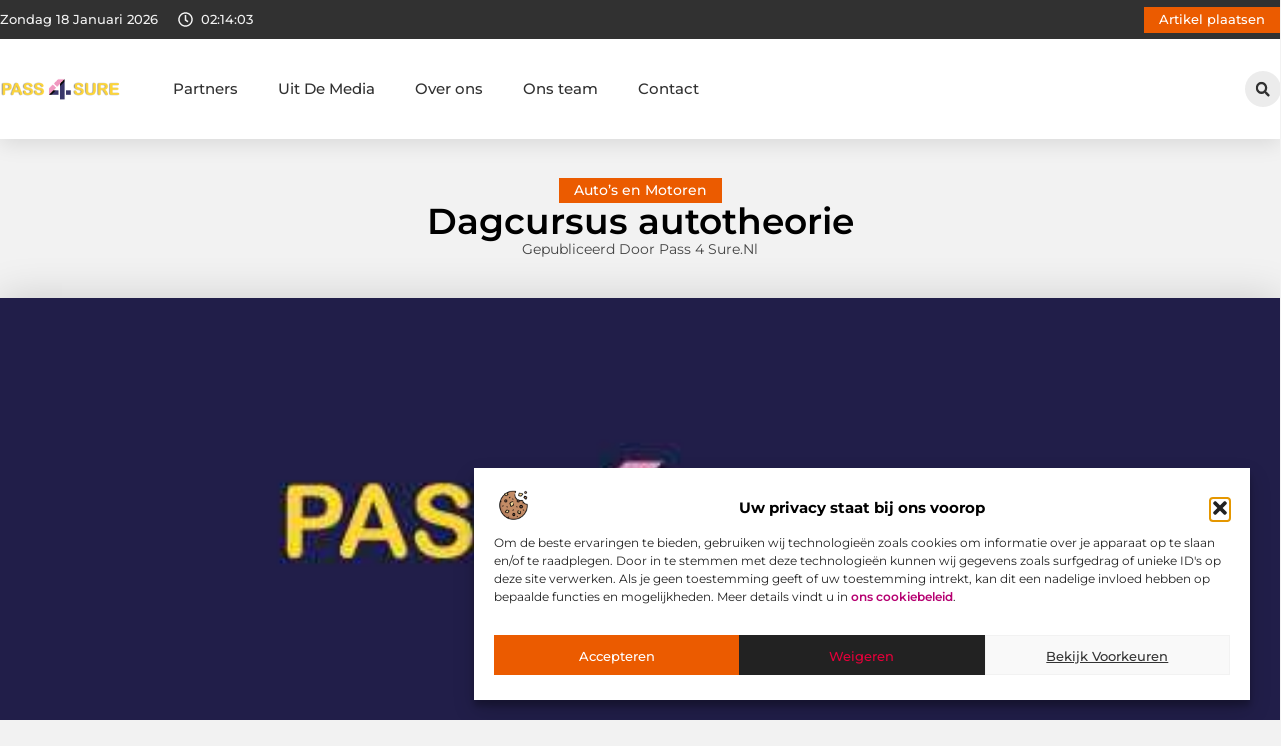

--- FILE ---
content_type: text/html; charset=UTF-8
request_url: https://www.pass4sure.nl/dagcursus-autotheorie/
body_size: 34198
content:
<!doctype html>
<html lang="nl-NL" prefix="og: https://ogp.me/ns#">
<head>
	<meta charset="UTF-8">
	<meta name="viewport" content="width=device-width, initial-scale=1">
	<link rel="profile" href="https://gmpg.org/xfn/11">
		<style>img:is([sizes="auto" i], [sizes^="auto," i]) { contain-intrinsic-size: 3000px 1500px }</style>
	
<!-- Search Engine Optimization door Rank Math - https://rankmath.com/ -->
<title>Dagcursus autotheorie &bull; Pass 4 Sure</title>
<meta name="description" content="Binnen 1 dag je autotheorie halen? Dat kan iedereen! Tenminste, als je de weg naar 123-theorie.nl weet te vinden. Want daar wachten gespecialiseerde trainers"/>
<meta name="robots" content="follow, index, max-snippet:-1, max-video-preview:-1, max-image-preview:large"/>
<link rel="canonical" href="https://www.pass4sure.nl/dagcursus-autotheorie/" />
<meta property="og:locale" content="nl_NL" />
<meta property="og:type" content="article" />
<meta property="og:title" content="Dagcursus autotheorie &bull; Pass 4 Sure" />
<meta property="og:description" content="Binnen 1 dag je autotheorie halen? Dat kan iedereen! Tenminste, als je de weg naar 123-theorie.nl weet te vinden. Want daar wachten gespecialiseerde trainers" />
<meta property="og:url" content="https://www.pass4sure.nl/dagcursus-autotheorie/" />
<meta property="og:site_name" content="Pass 4 Sure" />
<meta property="article:tag" content="Inschrijven voor je autotheorie" />
<meta property="article:tag" content="theoriecursus Rijwijk" />
<meta property="article:section" content="Auto’s en Motoren" />
<meta property="og:image" content="https://www.pass4sure.nl/wp-content/uploads/2021/10/2.pass4sure.nl-512x512-px-1.jpg" />
<meta property="og:image:secure_url" content="https://www.pass4sure.nl/wp-content/uploads/2021/10/2.pass4sure.nl-512x512-px-1.jpg" />
<meta property="og:image:width" content="512" />
<meta property="og:image:height" content="512" />
<meta property="og:image:alt" content="Dagcursus autotheorie" />
<meta property="og:image:type" content="image/jpeg" />
<meta property="article:published_time" content="2018-12-11T16:01:49+00:00" />
<meta name="twitter:card" content="summary_large_image" />
<meta name="twitter:title" content="Dagcursus autotheorie &bull; Pass 4 Sure" />
<meta name="twitter:description" content="Binnen 1 dag je autotheorie halen? Dat kan iedereen! Tenminste, als je de weg naar 123-theorie.nl weet te vinden. Want daar wachten gespecialiseerde trainers" />
<meta name="twitter:image" content="https://www.pass4sure.nl/wp-content/uploads/2021/10/2.pass4sure.nl-512x512-px-1.jpg" />
<script type="application/ld+json" class="rank-math-schema">{"@context":"https://schema.org","@graph":[{"@type":"Organization","@id":"https://www.pass4sure.nl/#organization","name":"pass4sure","url":"https://www.pass4sure.nl","logo":{"@type":"ImageObject","@id":"https://www.pass4sure.nl/#logo","url":"https://www.pass4sure.nl/wp-content/uploads/2021/10/cropped-1.pass4sure.nl-Logo-355x159px.png","contentUrl":"https://www.pass4sure.nl/wp-content/uploads/2021/10/cropped-1.pass4sure.nl-Logo-355x159px.png","caption":"Pass 4 Sure","inLanguage":"nl-NL","width":"355","height":"76"}},{"@type":"WebSite","@id":"https://www.pass4sure.nl/#website","url":"https://www.pass4sure.nl","name":"Pass 4 Sure","alternateName":"pass4sure.nl","publisher":{"@id":"https://www.pass4sure.nl/#organization"},"inLanguage":"nl-NL"},{"@type":"ImageObject","@id":"https://www.pass4sure.nl/wp-content/uploads/2021/10/2.pass4sure.nl-512x512-px-1.jpg","url":"https://www.pass4sure.nl/wp-content/uploads/2021/10/2.pass4sure.nl-512x512-px-1.jpg","width":"512","height":"512","inLanguage":"nl-NL"},{"@type":"BreadcrumbList","@id":"https://www.pass4sure.nl/dagcursus-autotheorie/#breadcrumb","itemListElement":[{"@type":"ListItem","position":"1","item":{"@id":"https://www.pass4sure.nl/","name":"Home"}},{"@type":"ListItem","position":"2","item":{"@id":"https://www.pass4sure.nl/dagcursus-autotheorie/","name":"Dagcursus autotheorie"}}]},{"@type":"WebPage","@id":"https://www.pass4sure.nl/dagcursus-autotheorie/#webpage","url":"https://www.pass4sure.nl/dagcursus-autotheorie/","name":"Dagcursus autotheorie &bull; Pass 4 Sure","datePublished":"2018-12-11T16:01:49+00:00","dateModified":"2018-12-11T16:01:49+00:00","isPartOf":{"@id":"https://www.pass4sure.nl/#website"},"primaryImageOfPage":{"@id":"https://www.pass4sure.nl/wp-content/uploads/2021/10/2.pass4sure.nl-512x512-px-1.jpg"},"inLanguage":"nl-NL","breadcrumb":{"@id":"https://www.pass4sure.nl/dagcursus-autotheorie/#breadcrumb"}},{"@type":"Person","@id":"https://www.pass4sure.nl/dagcursus-autotheorie/#author","image":{"@type":"ImageObject","@id":"https://secure.gravatar.com/avatar/?s=96&amp;d=mm&amp;r=g","url":"https://secure.gravatar.com/avatar/?s=96&amp;d=mm&amp;r=g","inLanguage":"nl-NL"},"worksFor":{"@id":"https://www.pass4sure.nl/#organization"}},{"@type":"BlogPosting","headline":"Dagcursus autotheorie &bull; Pass 4 Sure","datePublished":"2018-12-11T16:01:49+00:00","dateModified":"2018-12-11T16:01:49+00:00","author":{"@id":"https://www.pass4sure.nl/dagcursus-autotheorie/#author"},"publisher":{"@id":"https://www.pass4sure.nl/#organization"},"description":"Binnen 1 dag je autotheorie halen? Dat kan iedereen! Tenminste, als je de weg naar 123-theorie.nl weet te vinden. Want daar wachten gespecialiseerde trainers","name":"Dagcursus autotheorie &bull; Pass 4 Sure","@id":"https://www.pass4sure.nl/dagcursus-autotheorie/#richSnippet","isPartOf":{"@id":"https://www.pass4sure.nl/dagcursus-autotheorie/#webpage"},"image":{"@id":"https://www.pass4sure.nl/wp-content/uploads/2021/10/2.pass4sure.nl-512x512-px-1.jpg"},"inLanguage":"nl-NL","mainEntityOfPage":{"@id":"https://www.pass4sure.nl/dagcursus-autotheorie/#webpage"}}]}</script>
<!-- /Rank Math WordPress SEO plugin -->

<script>
window._wpemojiSettings = {"baseUrl":"https:\/\/s.w.org\/images\/core\/emoji\/16.0.1\/72x72\/","ext":".png","svgUrl":"https:\/\/s.w.org\/images\/core\/emoji\/16.0.1\/svg\/","svgExt":".svg","source":{"concatemoji":"https:\/\/www.pass4sure.nl\/wp-includes\/js\/wp-emoji-release.min.js?ver=6.8.3"}};
/*! This file is auto-generated */
!function(s,n){var o,i,e;function c(e){try{var t={supportTests:e,timestamp:(new Date).valueOf()};sessionStorage.setItem(o,JSON.stringify(t))}catch(e){}}function p(e,t,n){e.clearRect(0,0,e.canvas.width,e.canvas.height),e.fillText(t,0,0);var t=new Uint32Array(e.getImageData(0,0,e.canvas.width,e.canvas.height).data),a=(e.clearRect(0,0,e.canvas.width,e.canvas.height),e.fillText(n,0,0),new Uint32Array(e.getImageData(0,0,e.canvas.width,e.canvas.height).data));return t.every(function(e,t){return e===a[t]})}function u(e,t){e.clearRect(0,0,e.canvas.width,e.canvas.height),e.fillText(t,0,0);for(var n=e.getImageData(16,16,1,1),a=0;a<n.data.length;a++)if(0!==n.data[a])return!1;return!0}function f(e,t,n,a){switch(t){case"flag":return n(e,"\ud83c\udff3\ufe0f\u200d\u26a7\ufe0f","\ud83c\udff3\ufe0f\u200b\u26a7\ufe0f")?!1:!n(e,"\ud83c\udde8\ud83c\uddf6","\ud83c\udde8\u200b\ud83c\uddf6")&&!n(e,"\ud83c\udff4\udb40\udc67\udb40\udc62\udb40\udc65\udb40\udc6e\udb40\udc67\udb40\udc7f","\ud83c\udff4\u200b\udb40\udc67\u200b\udb40\udc62\u200b\udb40\udc65\u200b\udb40\udc6e\u200b\udb40\udc67\u200b\udb40\udc7f");case"emoji":return!a(e,"\ud83e\udedf")}return!1}function g(e,t,n,a){var r="undefined"!=typeof WorkerGlobalScope&&self instanceof WorkerGlobalScope?new OffscreenCanvas(300,150):s.createElement("canvas"),o=r.getContext("2d",{willReadFrequently:!0}),i=(o.textBaseline="top",o.font="600 32px Arial",{});return e.forEach(function(e){i[e]=t(o,e,n,a)}),i}function t(e){var t=s.createElement("script");t.src=e,t.defer=!0,s.head.appendChild(t)}"undefined"!=typeof Promise&&(o="wpEmojiSettingsSupports",i=["flag","emoji"],n.supports={everything:!0,everythingExceptFlag:!0},e=new Promise(function(e){s.addEventListener("DOMContentLoaded",e,{once:!0})}),new Promise(function(t){var n=function(){try{var e=JSON.parse(sessionStorage.getItem(o));if("object"==typeof e&&"number"==typeof e.timestamp&&(new Date).valueOf()<e.timestamp+604800&&"object"==typeof e.supportTests)return e.supportTests}catch(e){}return null}();if(!n){if("undefined"!=typeof Worker&&"undefined"!=typeof OffscreenCanvas&&"undefined"!=typeof URL&&URL.createObjectURL&&"undefined"!=typeof Blob)try{var e="postMessage("+g.toString()+"("+[JSON.stringify(i),f.toString(),p.toString(),u.toString()].join(",")+"));",a=new Blob([e],{type:"text/javascript"}),r=new Worker(URL.createObjectURL(a),{name:"wpTestEmojiSupports"});return void(r.onmessage=function(e){c(n=e.data),r.terminate(),t(n)})}catch(e){}c(n=g(i,f,p,u))}t(n)}).then(function(e){for(var t in e)n.supports[t]=e[t],n.supports.everything=n.supports.everything&&n.supports[t],"flag"!==t&&(n.supports.everythingExceptFlag=n.supports.everythingExceptFlag&&n.supports[t]);n.supports.everythingExceptFlag=n.supports.everythingExceptFlag&&!n.supports.flag,n.DOMReady=!1,n.readyCallback=function(){n.DOMReady=!0}}).then(function(){return e}).then(function(){var e;n.supports.everything||(n.readyCallback(),(e=n.source||{}).concatemoji?t(e.concatemoji):e.wpemoji&&e.twemoji&&(t(e.twemoji),t(e.wpemoji)))}))}((window,document),window._wpemojiSettings);
</script>
<link rel='stylesheet' id='colorboxstyle-css' href='https://www.pass4sure.nl/wp-content/plugins/link-library/colorbox/colorbox.css?ver=6.8.3' media='all' />
<style id='wp-emoji-styles-inline-css'>

	img.wp-smiley, img.emoji {
		display: inline !important;
		border: none !important;
		box-shadow: none !important;
		height: 1em !important;
		width: 1em !important;
		margin: 0 0.07em !important;
		vertical-align: -0.1em !important;
		background: none !important;
		padding: 0 !important;
	}
</style>
<link rel='stylesheet' id='wp-block-library-css' href='https://www.pass4sure.nl/wp-includes/css/dist/block-library/style.min.css?ver=6.8.3' media='all' />
<style id='global-styles-inline-css'>
:root{--wp--preset--aspect-ratio--square: 1;--wp--preset--aspect-ratio--4-3: 4/3;--wp--preset--aspect-ratio--3-4: 3/4;--wp--preset--aspect-ratio--3-2: 3/2;--wp--preset--aspect-ratio--2-3: 2/3;--wp--preset--aspect-ratio--16-9: 16/9;--wp--preset--aspect-ratio--9-16: 9/16;--wp--preset--color--black: #000000;--wp--preset--color--cyan-bluish-gray: #abb8c3;--wp--preset--color--white: #ffffff;--wp--preset--color--pale-pink: #f78da7;--wp--preset--color--vivid-red: #cf2e2e;--wp--preset--color--luminous-vivid-orange: #ff6900;--wp--preset--color--luminous-vivid-amber: #fcb900;--wp--preset--color--light-green-cyan: #7bdcb5;--wp--preset--color--vivid-green-cyan: #00d084;--wp--preset--color--pale-cyan-blue: #8ed1fc;--wp--preset--color--vivid-cyan-blue: #0693e3;--wp--preset--color--vivid-purple: #9b51e0;--wp--preset--gradient--vivid-cyan-blue-to-vivid-purple: linear-gradient(135deg,rgba(6,147,227,1) 0%,rgb(155,81,224) 100%);--wp--preset--gradient--light-green-cyan-to-vivid-green-cyan: linear-gradient(135deg,rgb(122,220,180) 0%,rgb(0,208,130) 100%);--wp--preset--gradient--luminous-vivid-amber-to-luminous-vivid-orange: linear-gradient(135deg,rgba(252,185,0,1) 0%,rgba(255,105,0,1) 100%);--wp--preset--gradient--luminous-vivid-orange-to-vivid-red: linear-gradient(135deg,rgba(255,105,0,1) 0%,rgb(207,46,46) 100%);--wp--preset--gradient--very-light-gray-to-cyan-bluish-gray: linear-gradient(135deg,rgb(238,238,238) 0%,rgb(169,184,195) 100%);--wp--preset--gradient--cool-to-warm-spectrum: linear-gradient(135deg,rgb(74,234,220) 0%,rgb(151,120,209) 20%,rgb(207,42,186) 40%,rgb(238,44,130) 60%,rgb(251,105,98) 80%,rgb(254,248,76) 100%);--wp--preset--gradient--blush-light-purple: linear-gradient(135deg,rgb(255,206,236) 0%,rgb(152,150,240) 100%);--wp--preset--gradient--blush-bordeaux: linear-gradient(135deg,rgb(254,205,165) 0%,rgb(254,45,45) 50%,rgb(107,0,62) 100%);--wp--preset--gradient--luminous-dusk: linear-gradient(135deg,rgb(255,203,112) 0%,rgb(199,81,192) 50%,rgb(65,88,208) 100%);--wp--preset--gradient--pale-ocean: linear-gradient(135deg,rgb(255,245,203) 0%,rgb(182,227,212) 50%,rgb(51,167,181) 100%);--wp--preset--gradient--electric-grass: linear-gradient(135deg,rgb(202,248,128) 0%,rgb(113,206,126) 100%);--wp--preset--gradient--midnight: linear-gradient(135deg,rgb(2,3,129) 0%,rgb(40,116,252) 100%);--wp--preset--font-size--small: 13px;--wp--preset--font-size--medium: 20px;--wp--preset--font-size--large: 36px;--wp--preset--font-size--x-large: 42px;--wp--preset--spacing--20: 0.44rem;--wp--preset--spacing--30: 0.67rem;--wp--preset--spacing--40: 1rem;--wp--preset--spacing--50: 1.5rem;--wp--preset--spacing--60: 2.25rem;--wp--preset--spacing--70: 3.38rem;--wp--preset--spacing--80: 5.06rem;--wp--preset--shadow--natural: 6px 6px 9px rgba(0, 0, 0, 0.2);--wp--preset--shadow--deep: 12px 12px 50px rgba(0, 0, 0, 0.4);--wp--preset--shadow--sharp: 6px 6px 0px rgba(0, 0, 0, 0.2);--wp--preset--shadow--outlined: 6px 6px 0px -3px rgba(255, 255, 255, 1), 6px 6px rgba(0, 0, 0, 1);--wp--preset--shadow--crisp: 6px 6px 0px rgba(0, 0, 0, 1);}:root { --wp--style--global--content-size: 800px;--wp--style--global--wide-size: 1200px; }:where(body) { margin: 0; }.wp-site-blocks > .alignleft { float: left; margin-right: 2em; }.wp-site-blocks > .alignright { float: right; margin-left: 2em; }.wp-site-blocks > .aligncenter { justify-content: center; margin-left: auto; margin-right: auto; }:where(.wp-site-blocks) > * { margin-block-start: 24px; margin-block-end: 0; }:where(.wp-site-blocks) > :first-child { margin-block-start: 0; }:where(.wp-site-blocks) > :last-child { margin-block-end: 0; }:root { --wp--style--block-gap: 24px; }:root :where(.is-layout-flow) > :first-child{margin-block-start: 0;}:root :where(.is-layout-flow) > :last-child{margin-block-end: 0;}:root :where(.is-layout-flow) > *{margin-block-start: 24px;margin-block-end: 0;}:root :where(.is-layout-constrained) > :first-child{margin-block-start: 0;}:root :where(.is-layout-constrained) > :last-child{margin-block-end: 0;}:root :where(.is-layout-constrained) > *{margin-block-start: 24px;margin-block-end: 0;}:root :where(.is-layout-flex){gap: 24px;}:root :where(.is-layout-grid){gap: 24px;}.is-layout-flow > .alignleft{float: left;margin-inline-start: 0;margin-inline-end: 2em;}.is-layout-flow > .alignright{float: right;margin-inline-start: 2em;margin-inline-end: 0;}.is-layout-flow > .aligncenter{margin-left: auto !important;margin-right: auto !important;}.is-layout-constrained > .alignleft{float: left;margin-inline-start: 0;margin-inline-end: 2em;}.is-layout-constrained > .alignright{float: right;margin-inline-start: 2em;margin-inline-end: 0;}.is-layout-constrained > .aligncenter{margin-left: auto !important;margin-right: auto !important;}.is-layout-constrained > :where(:not(.alignleft):not(.alignright):not(.alignfull)){max-width: var(--wp--style--global--content-size);margin-left: auto !important;margin-right: auto !important;}.is-layout-constrained > .alignwide{max-width: var(--wp--style--global--wide-size);}body .is-layout-flex{display: flex;}.is-layout-flex{flex-wrap: wrap;align-items: center;}.is-layout-flex > :is(*, div){margin: 0;}body .is-layout-grid{display: grid;}.is-layout-grid > :is(*, div){margin: 0;}body{padding-top: 0px;padding-right: 0px;padding-bottom: 0px;padding-left: 0px;}a:where(:not(.wp-element-button)){text-decoration: underline;}:root :where(.wp-element-button, .wp-block-button__link){background-color: #32373c;border-width: 0;color: #fff;font-family: inherit;font-size: inherit;line-height: inherit;padding: calc(0.667em + 2px) calc(1.333em + 2px);text-decoration: none;}.has-black-color{color: var(--wp--preset--color--black) !important;}.has-cyan-bluish-gray-color{color: var(--wp--preset--color--cyan-bluish-gray) !important;}.has-white-color{color: var(--wp--preset--color--white) !important;}.has-pale-pink-color{color: var(--wp--preset--color--pale-pink) !important;}.has-vivid-red-color{color: var(--wp--preset--color--vivid-red) !important;}.has-luminous-vivid-orange-color{color: var(--wp--preset--color--luminous-vivid-orange) !important;}.has-luminous-vivid-amber-color{color: var(--wp--preset--color--luminous-vivid-amber) !important;}.has-light-green-cyan-color{color: var(--wp--preset--color--light-green-cyan) !important;}.has-vivid-green-cyan-color{color: var(--wp--preset--color--vivid-green-cyan) !important;}.has-pale-cyan-blue-color{color: var(--wp--preset--color--pale-cyan-blue) !important;}.has-vivid-cyan-blue-color{color: var(--wp--preset--color--vivid-cyan-blue) !important;}.has-vivid-purple-color{color: var(--wp--preset--color--vivid-purple) !important;}.has-black-background-color{background-color: var(--wp--preset--color--black) !important;}.has-cyan-bluish-gray-background-color{background-color: var(--wp--preset--color--cyan-bluish-gray) !important;}.has-white-background-color{background-color: var(--wp--preset--color--white) !important;}.has-pale-pink-background-color{background-color: var(--wp--preset--color--pale-pink) !important;}.has-vivid-red-background-color{background-color: var(--wp--preset--color--vivid-red) !important;}.has-luminous-vivid-orange-background-color{background-color: var(--wp--preset--color--luminous-vivid-orange) !important;}.has-luminous-vivid-amber-background-color{background-color: var(--wp--preset--color--luminous-vivid-amber) !important;}.has-light-green-cyan-background-color{background-color: var(--wp--preset--color--light-green-cyan) !important;}.has-vivid-green-cyan-background-color{background-color: var(--wp--preset--color--vivid-green-cyan) !important;}.has-pale-cyan-blue-background-color{background-color: var(--wp--preset--color--pale-cyan-blue) !important;}.has-vivid-cyan-blue-background-color{background-color: var(--wp--preset--color--vivid-cyan-blue) !important;}.has-vivid-purple-background-color{background-color: var(--wp--preset--color--vivid-purple) !important;}.has-black-border-color{border-color: var(--wp--preset--color--black) !important;}.has-cyan-bluish-gray-border-color{border-color: var(--wp--preset--color--cyan-bluish-gray) !important;}.has-white-border-color{border-color: var(--wp--preset--color--white) !important;}.has-pale-pink-border-color{border-color: var(--wp--preset--color--pale-pink) !important;}.has-vivid-red-border-color{border-color: var(--wp--preset--color--vivid-red) !important;}.has-luminous-vivid-orange-border-color{border-color: var(--wp--preset--color--luminous-vivid-orange) !important;}.has-luminous-vivid-amber-border-color{border-color: var(--wp--preset--color--luminous-vivid-amber) !important;}.has-light-green-cyan-border-color{border-color: var(--wp--preset--color--light-green-cyan) !important;}.has-vivid-green-cyan-border-color{border-color: var(--wp--preset--color--vivid-green-cyan) !important;}.has-pale-cyan-blue-border-color{border-color: var(--wp--preset--color--pale-cyan-blue) !important;}.has-vivid-cyan-blue-border-color{border-color: var(--wp--preset--color--vivid-cyan-blue) !important;}.has-vivid-purple-border-color{border-color: var(--wp--preset--color--vivid-purple) !important;}.has-vivid-cyan-blue-to-vivid-purple-gradient-background{background: var(--wp--preset--gradient--vivid-cyan-blue-to-vivid-purple) !important;}.has-light-green-cyan-to-vivid-green-cyan-gradient-background{background: var(--wp--preset--gradient--light-green-cyan-to-vivid-green-cyan) !important;}.has-luminous-vivid-amber-to-luminous-vivid-orange-gradient-background{background: var(--wp--preset--gradient--luminous-vivid-amber-to-luminous-vivid-orange) !important;}.has-luminous-vivid-orange-to-vivid-red-gradient-background{background: var(--wp--preset--gradient--luminous-vivid-orange-to-vivid-red) !important;}.has-very-light-gray-to-cyan-bluish-gray-gradient-background{background: var(--wp--preset--gradient--very-light-gray-to-cyan-bluish-gray) !important;}.has-cool-to-warm-spectrum-gradient-background{background: var(--wp--preset--gradient--cool-to-warm-spectrum) !important;}.has-blush-light-purple-gradient-background{background: var(--wp--preset--gradient--blush-light-purple) !important;}.has-blush-bordeaux-gradient-background{background: var(--wp--preset--gradient--blush-bordeaux) !important;}.has-luminous-dusk-gradient-background{background: var(--wp--preset--gradient--luminous-dusk) !important;}.has-pale-ocean-gradient-background{background: var(--wp--preset--gradient--pale-ocean) !important;}.has-electric-grass-gradient-background{background: var(--wp--preset--gradient--electric-grass) !important;}.has-midnight-gradient-background{background: var(--wp--preset--gradient--midnight) !important;}.has-small-font-size{font-size: var(--wp--preset--font-size--small) !important;}.has-medium-font-size{font-size: var(--wp--preset--font-size--medium) !important;}.has-large-font-size{font-size: var(--wp--preset--font-size--large) !important;}.has-x-large-font-size{font-size: var(--wp--preset--font-size--x-large) !important;}
:root :where(.wp-block-pullquote){font-size: 1.5em;line-height: 1.6;}
</style>
<link rel='stylesheet' id='thumbs_rating_styles-css' href='https://www.pass4sure.nl/wp-content/plugins/link-library/upvote-downvote/css/style.css?ver=1.0.0' media='all' />
<link rel='stylesheet' id='scriptlesssocialsharing-css' href='https://www.pass4sure.nl/wp-content/plugins/scriptless-social-sharing/includes/css/scriptlesssocialsharing-style.css?ver=3.3.1' media='all' />
<style id='scriptlesssocialsharing-inline-css'>
.scriptlesssocialsharing__buttons a.button { padding: 12px; flex: 1; }@media only screen and (max-width: 767px) { .scriptlesssocialsharing .sss-name { position: absolute; clip: rect(1px, 1px, 1px, 1px); height: 1px; width: 1px; border: 0; overflow: hidden; } }
</style>
<link rel='stylesheet' id='cmplz-general-css' href='https://www.pass4sure.nl/wp-content/plugins/complianz-gdpr/assets/css/cookieblocker.min.css?ver=1741706570' media='all' />
<link rel='stylesheet' id='hello-elementor-css' href='https://www.pass4sure.nl/wp-content/themes/hello-elementor/assets/css/reset.css?ver=3.4.4' media='all' />
<link rel='stylesheet' id='hello-elementor-theme-style-css' href='https://www.pass4sure.nl/wp-content/themes/hello-elementor/assets/css/theme.css?ver=3.4.4' media='all' />
<link rel='stylesheet' id='hello-elementor-header-footer-css' href='https://www.pass4sure.nl/wp-content/themes/hello-elementor/assets/css/header-footer.css?ver=3.4.4' media='all' />
<link rel='stylesheet' id='elementor-frontend-css' href='https://www.pass4sure.nl/wp-content/plugins/elementor/assets/css/frontend.min.css?ver=3.34.1' media='all' />
<link rel='stylesheet' id='elementor-post-4570-css' href='https://www.pass4sure.nl/wp-content/uploads/elementor/css/post-4570.css?ver=1768670682' media='all' />
<link rel='stylesheet' id='e-animation-grow-css' href='https://www.pass4sure.nl/wp-content/plugins/elementor/assets/lib/animations/styles/e-animation-grow.min.css?ver=3.34.1' media='all' />
<link rel='stylesheet' id='widget-image-css' href='https://www.pass4sure.nl/wp-content/plugins/elementor/assets/css/widget-image.min.css?ver=3.34.1' media='all' />
<link rel='stylesheet' id='widget-nav-menu-css' href='https://www.pass4sure.nl/wp-content/plugins/elementor-pro/assets/css/widget-nav-menu.min.css?ver=3.30.0' media='all' />
<link rel='stylesheet' id='widget-search-form-css' href='https://www.pass4sure.nl/wp-content/plugins/elementor-pro/assets/css/widget-search-form.min.css?ver=3.30.0' media='all' />
<link rel='stylesheet' id='e-sticky-css' href='https://www.pass4sure.nl/wp-content/plugins/elementor-pro/assets/css/modules/sticky.min.css?ver=3.30.0' media='all' />
<link rel='stylesheet' id='e-animation-fadeIn-css' href='https://www.pass4sure.nl/wp-content/plugins/elementor/assets/lib/animations/styles/fadeIn.min.css?ver=3.34.1' media='all' />
<link rel='stylesheet' id='e-animation-bob-css' href='https://www.pass4sure.nl/wp-content/plugins/elementor/assets/lib/animations/styles/e-animation-bob.min.css?ver=3.34.1' media='all' />
<link rel='stylesheet' id='e-motion-fx-css' href='https://www.pass4sure.nl/wp-content/plugins/elementor-pro/assets/css/modules/motion-fx.min.css?ver=3.30.0' media='all' />
<link rel='stylesheet' id='widget-heading-css' href='https://www.pass4sure.nl/wp-content/plugins/elementor/assets/css/widget-heading.min.css?ver=3.34.1' media='all' />
<link rel='stylesheet' id='swiper-css' href='https://www.pass4sure.nl/wp-content/plugins/elementor/assets/lib/swiper/v8/css/swiper.min.css?ver=8.4.5' media='all' />
<link rel='stylesheet' id='e-swiper-css' href='https://www.pass4sure.nl/wp-content/plugins/elementor/assets/css/conditionals/e-swiper.min.css?ver=3.34.1' media='all' />
<link rel='stylesheet' id='widget-post-info-css' href='https://www.pass4sure.nl/wp-content/plugins/elementor-pro/assets/css/widget-post-info.min.css?ver=3.30.0' media='all' />
<link rel='stylesheet' id='widget-icon-list-css' href='https://www.pass4sure.nl/wp-content/plugins/elementor/assets/css/widget-icon-list.min.css?ver=3.34.1' media='all' />
<link rel='stylesheet' id='widget-table-of-contents-css' href='https://www.pass4sure.nl/wp-content/plugins/elementor-pro/assets/css/widget-table-of-contents.min.css?ver=3.30.0' media='all' />
<link rel='stylesheet' id='widget-posts-css' href='https://www.pass4sure.nl/wp-content/plugins/elementor-pro/assets/css/widget-posts.min.css?ver=3.30.0' media='all' />
<link rel='stylesheet' id='widget-post-navigation-css' href='https://www.pass4sure.nl/wp-content/plugins/elementor-pro/assets/css/widget-post-navigation.min.css?ver=3.30.0' media='all' />
<link rel='stylesheet' id='widget-loop-common-css' href='https://www.pass4sure.nl/wp-content/plugins/elementor-pro/assets/css/widget-loop-common.min.css?ver=3.30.0' media='all' />
<link rel='stylesheet' id='widget-loop-grid-css' href='https://www.pass4sure.nl/wp-content/plugins/elementor-pro/assets/css/widget-loop-grid.min.css?ver=3.30.0' media='all' />
<link rel='stylesheet' id='elementor-post-4722-css' href='https://www.pass4sure.nl/wp-content/uploads/elementor/css/post-4722.css?ver=1768670682' media='all' />
<link rel='stylesheet' id='elementor-post-4718-css' href='https://www.pass4sure.nl/wp-content/uploads/elementor/css/post-4718.css?ver=1768670682' media='all' />
<link rel='stylesheet' id='elementor-post-4715-css' href='https://www.pass4sure.nl/wp-content/uploads/elementor/css/post-4715.css?ver=1768670683' media='all' />
<link rel='stylesheet' id='elementor-gf-local-montserrat-css' href='https://www.pass4sure.nl/wp-content/uploads/elementor/google-fonts/css/montserrat.css?ver=1746435315' media='all' />
<script src="https://www.pass4sure.nl/wp-includes/js/jquery/jquery.min.js?ver=3.7.1" id="jquery-core-js"></script>
<script src="https://www.pass4sure.nl/wp-includes/js/jquery/jquery-migrate.min.js?ver=3.4.1" id="jquery-migrate-js"></script>
<script src="https://www.pass4sure.nl/wp-content/plugins/link-library/colorbox/jquery.colorbox-min.js?ver=1.3.9" id="colorbox-js"></script>
<script id="thumbs_rating_scripts-js-extra">
var thumbs_rating_ajax = {"ajax_url":"https:\/\/www.pass4sure.nl\/wp-admin\/admin-ajax.php","nonce":"aa784ee469"};
</script>
<script src="https://www.pass4sure.nl/wp-content/plugins/link-library/upvote-downvote/js/general.js?ver=4.0.1" id="thumbs_rating_scripts-js"></script>
<link rel="https://api.w.org/" href="https://www.pass4sure.nl/wp-json/" /><link rel="alternate" title="JSON" type="application/json" href="https://www.pass4sure.nl/wp-json/wp/v2/posts/221" /><link rel="EditURI" type="application/rsd+xml" title="RSD" href="https://www.pass4sure.nl/xmlrpc.php?rsd" />
<meta name="generator" content="WordPress 6.8.3" />
<link rel='shortlink' href='https://www.pass4sure.nl/?p=221' />
<link rel="alternate" title="oEmbed (JSON)" type="application/json+oembed" href="https://www.pass4sure.nl/wp-json/oembed/1.0/embed?url=https%3A%2F%2Fwww.pass4sure.nl%2Fdagcursus-autotheorie%2F" />
<link rel="alternate" title="oEmbed (XML)" type="text/xml+oembed" href="https://www.pass4sure.nl/wp-json/oembed/1.0/embed?url=https%3A%2F%2Fwww.pass4sure.nl%2Fdagcursus-autotheorie%2F&#038;format=xml" />
<script type="text/javascript">//<![CDATA[
  function external_links_in_new_windows_loop() {
    if (!document.links) {
      document.links = document.getElementsByTagName('a');
    }
    var change_link = false;
    var force = '';
    var ignore = '';

    for (var t=0; t<document.links.length; t++) {
      var all_links = document.links[t];
      change_link = false;
      
      if(document.links[t].hasAttribute('onClick') == false) {
        // forced if the address starts with http (or also https), but does not link to the current domain
        if(all_links.href.search(/^http/) != -1 && all_links.href.search('www.pass4sure.nl') == -1 && all_links.href.search(/^#/) == -1) {
          // console.log('Changed ' + all_links.href);
          change_link = true;
        }
          
        if(force != '' && all_links.href.search(force) != -1) {
          // forced
          // console.log('force ' + all_links.href);
          change_link = true;
        }
        
        if(ignore != '' && all_links.href.search(ignore) != -1) {
          // console.log('ignore ' + all_links.href);
          // ignored
          change_link = false;
        }

        if(change_link == true) {
          // console.log('Changed ' + all_links.href);
          document.links[t].setAttribute('onClick', 'javascript:window.open(\'' + all_links.href.replace(/'/g, '') + '\', \'_blank\', \'noopener\'); return false;');
          document.links[t].removeAttribute('target');
        }
      }
    }
  }
  
  // Load
  function external_links_in_new_windows_load(func)
  {  
    var oldonload = window.onload;
    if (typeof window.onload != 'function'){
      window.onload = func;
    } else {
      window.onload = function(){
        oldonload();
        func();
      }
    }
  }

  external_links_in_new_windows_load(external_links_in_new_windows_loop);
  //]]></script>

			<style>.cmplz-hidden {
					display: none !important;
				}</style><meta name="generator" content="Elementor 3.34.1; features: e_font_icon_svg, additional_custom_breakpoints; settings: css_print_method-external, google_font-enabled, font_display-swap">
			<style>
				.e-con.e-parent:nth-of-type(n+4):not(.e-lazyloaded):not(.e-no-lazyload),
				.e-con.e-parent:nth-of-type(n+4):not(.e-lazyloaded):not(.e-no-lazyload) * {
					background-image: none !important;
				}
				@media screen and (max-height: 1024px) {
					.e-con.e-parent:nth-of-type(n+3):not(.e-lazyloaded):not(.e-no-lazyload),
					.e-con.e-parent:nth-of-type(n+3):not(.e-lazyloaded):not(.e-no-lazyload) * {
						background-image: none !important;
					}
				}
				@media screen and (max-height: 640px) {
					.e-con.e-parent:nth-of-type(n+2):not(.e-lazyloaded):not(.e-no-lazyload),
					.e-con.e-parent:nth-of-type(n+2):not(.e-lazyloaded):not(.e-no-lazyload) * {
						background-image: none !important;
					}
				}
			</style>
			<link rel="icon" href="https://www.pass4sure.nl/wp-content/uploads/2021/10/0.pass4sure.nl-icon-150x150-px.png" sizes="32x32" />
<link rel="icon" href="https://www.pass4sure.nl/wp-content/uploads/2021/10/0.pass4sure.nl-icon-150x150-px.png" sizes="192x192" />
<link rel="apple-touch-icon" href="https://www.pass4sure.nl/wp-content/uploads/2021/10/0.pass4sure.nl-icon-150x150-px.png" />
<meta name="msapplication-TileImage" content="https://www.pass4sure.nl/wp-content/uploads/2021/10/0.pass4sure.nl-icon-150x150-px.png" />
</head>
<body data-rsssl=1 data-cmplz=1 class="wp-singular post-template-default single single-post postid-221 single-format-standard wp-custom-logo wp-embed-responsive wp-theme-hello-elementor hello-elementor-default elementor-default elementor-template-full-width elementor-kit-4570 elementor-page-4715">


<a class="skip-link screen-reader-text" href="#content">Ga naar de inhoud</a>

		<header data-elementor-type="header" data-elementor-id="4722" class="elementor elementor-4722 elementor-location-header" data-elementor-post-type="elementor_library">
			<header class="elementor-element elementor-element-4044f611 e-con-full top e-flex e-con e-parent" data-id="4044f611" data-element_type="container" data-settings="{&quot;sticky&quot;:&quot;top&quot;,&quot;background_background&quot;:&quot;classic&quot;,&quot;sticky_on&quot;:[&quot;desktop&quot;,&quot;tablet&quot;,&quot;mobile&quot;],&quot;sticky_offset&quot;:0,&quot;sticky_effects_offset&quot;:0,&quot;sticky_anchor_link_offset&quot;:0}">
		<div class="elementor-element elementor-element-4a06c61e e-flex e-con-boxed e-con e-child" data-id="4a06c61e" data-element_type="container" data-settings="{&quot;background_background&quot;:&quot;classic&quot;}">
					<div class="e-con-inner">
		<div class="elementor-element elementor-element-34d4340b e-con-full e-flex e-con e-child" data-id="34d4340b" data-element_type="container">
				<div class="elementor-element elementor-element-34560b12 elementor-widget__width-auto elementor-widget-mobile__width-auto elementor-widget elementor-widget-html" data-id="34560b12" data-element_type="widget" data-widget_type="html.default">
				<div class="elementor-widget-container">
					<div id="current_date">
        <script>
            const options = {
                weekday: 'long',
                year: 'numeric',
                month: 'long',
                day: 'numeric'
            };
            document.getElementById("current_date").innerHTML = new Date().toLocaleDateString('nl-NL', options);
        </script>
</div>
				</div>
				</div>
				<div class="elementor-element elementor-element-1359be0a elementor-hidden-mobile elementor-view-default elementor-widget elementor-widget-icon" data-id="1359be0a" data-element_type="widget" data-widget_type="icon.default">
				<div class="elementor-widget-container">
							<div class="elementor-icon-wrapper">
			<div class="elementor-icon">
			<svg aria-hidden="true" class="e-font-icon-svg e-far-clock" viewBox="0 0 512 512" xmlns="http://www.w3.org/2000/svg"><path d="M256 8C119 8 8 119 8 256s111 248 248 248 248-111 248-248S393 8 256 8zm0 448c-110.5 0-200-89.5-200-200S145.5 56 256 56s200 89.5 200 200-89.5 200-200 200zm61.8-104.4l-84.9-61.7c-3.1-2.3-4.9-5.9-4.9-9.7V116c0-6.6 5.4-12 12-12h32c6.6 0 12 5.4 12 12v141.7l66.8 48.6c5.4 3.9 6.5 11.4 2.6 16.8L334.6 349c-3.9 5.3-11.4 6.5-16.8 2.6z"></path></svg>			</div>
		</div>
						</div>
				</div>
				<div class="elementor-element elementor-element-f47aab8 elementor-widget__width-auto elementor-hidden-mobile elementor-widget elementor-widget-html" data-id="f47aab8" data-element_type="widget" data-widget_type="html.default">
				<div class="elementor-widget-container">
					<div class="clock">
    <p class="time" id="current-time">Laden...</p>
  </div>

  <script>
    function updateTime() {
      const options = { timeZone: 'Europe/Amsterdam', hour: '2-digit', minute: '2-digit', second: '2-digit' };
      const formatter = new Intl.DateTimeFormat('nl-NL', options);
      const time = formatter.format(new Date());
      document.getElementById('current-time').textContent = time;
    }

    // Update tijd elke seconde
    setInterval(updateTime, 1000);
    updateTime(); // Zorgt ervoor dat de tijd meteen wordt weergegeven bij laden
  </script>				</div>
				</div>
				</div>
				<div class="elementor-element elementor-element-3b1e89d8 elementor-widget elementor-widget-button" data-id="3b1e89d8" data-element_type="widget" data-widget_type="button.default">
				<div class="elementor-widget-container">
									<div class="elementor-button-wrapper">
					<a class="elementor-button elementor-button-link elementor-size-sm elementor-animation-grow" href="/artikel-plaatsen/">
						<span class="elementor-button-content-wrapper">
									<span class="elementor-button-text">Artikel plaatsen</span>
					</span>
					</a>
				</div>
								</div>
				</div>
					</div>
				</div>
		<header class="elementor-element elementor-element-66958906 top e-flex e-con-boxed e-con e-child" data-id="66958906" data-element_type="container" data-settings="{&quot;background_background&quot;:&quot;classic&quot;,&quot;sticky&quot;:&quot;top&quot;,&quot;sticky_on&quot;:[&quot;desktop&quot;,&quot;tablet&quot;,&quot;mobile&quot;],&quot;sticky_offset&quot;:0,&quot;sticky_effects_offset&quot;:0,&quot;sticky_anchor_link_offset&quot;:0}">
					<div class="e-con-inner">
		<div class="elementor-element elementor-element-2a05d2aa e-con-full e-flex e-con e-child" data-id="2a05d2aa" data-element_type="container">
				<div class="elementor-element elementor-element-44a4a81 elementor-widget__width-initial elementor-widget elementor-widget-theme-site-logo elementor-widget-image" data-id="44a4a81" data-element_type="widget" data-widget_type="theme-site-logo.default">
				<div class="elementor-widget-container">
											<a href="https://www.pass4sure.nl">
			<img width="355" height="76" src="https://www.pass4sure.nl/wp-content/uploads/2021/10/cropped-1.pass4sure.nl-Logo-355x159px.png" class="elementor-animation-grow attachment-full size-full wp-image-688" alt="" srcset="https://www.pass4sure.nl/wp-content/uploads/2021/10/cropped-1.pass4sure.nl-Logo-355x159px.png 355w, https://www.pass4sure.nl/wp-content/uploads/2021/10/cropped-1.pass4sure.nl-Logo-355x159px-300x64.png 300w" sizes="(max-width: 355px) 100vw, 355px" />				</a>
											</div>
				</div>
				<div class="elementor-element elementor-element-4b834840 elementor-nav-menu--stretch elementor-nav-menu__text-align-center elementor-widget-tablet__width-auto elementor-widget-mobile__width-auto elementor-nav-menu--dropdown-tablet elementor-nav-menu--toggle elementor-nav-menu--burger elementor-widget elementor-widget-nav-menu" data-id="4b834840" data-element_type="widget" data-settings="{&quot;full_width&quot;:&quot;stretch&quot;,&quot;layout&quot;:&quot;horizontal&quot;,&quot;submenu_icon&quot;:{&quot;value&quot;:&quot;&lt;svg class=\&quot;e-font-icon-svg e-fas-caret-down\&quot; viewBox=\&quot;0 0 320 512\&quot; xmlns=\&quot;http:\/\/www.w3.org\/2000\/svg\&quot;&gt;&lt;path d=\&quot;M31.3 192h257.3c17.8 0 26.7 21.5 14.1 34.1L174.1 354.8c-7.8 7.8-20.5 7.8-28.3 0L17.2 226.1C4.6 213.5 13.5 192 31.3 192z\&quot;&gt;&lt;\/path&gt;&lt;\/svg&gt;&quot;,&quot;library&quot;:&quot;fa-solid&quot;},&quot;toggle&quot;:&quot;burger&quot;}" data-widget_type="nav-menu.default">
				<div class="elementor-widget-container">
								<nav aria-label="Menu" class="elementor-nav-menu--main elementor-nav-menu__container elementor-nav-menu--layout-horizontal e--pointer-text e--animation-sink">
				<ul id="menu-1-4b834840" class="elementor-nav-menu"><li class="menu-item menu-item-type-post_type menu-item-object-page menu-item-111"><a href="https://www.pass4sure.nl/partners/" class="elementor-item">Partners</a></li>
<li class="menu-item menu-item-type-custom menu-item-object-custom menu-item-4014"><a href="/category/media/" class="elementor-item">Uit De Media</a></li>
<li class="menu-item menu-item-type-post_type menu-item-object-page menu-item-4771"><a href="https://www.pass4sure.nl/over-ons/" class="elementor-item">Over ons</a></li>
<li class="menu-item menu-item-type-post_type menu-item-object-page menu-item-4770"><a href="https://www.pass4sure.nl/ons-team/" class="elementor-item">Ons team</a></li>
<li class="menu-item menu-item-type-post_type menu-item-object-page menu-item-13"><a href="https://www.pass4sure.nl/contact/" class="elementor-item">Contact</a></li>
</ul>			</nav>
					<div class="elementor-menu-toggle" role="button" tabindex="0" aria-label="Menu toggle" aria-expanded="false">
			<span class="elementor-menu-toggle__icon--open"><svg xmlns="http://www.w3.org/2000/svg" xml:space="preserve" viewBox="0 0 388.4 388.4"><linearGradient id="a" x1="-306.824" x2="-18.844" y1="389.454" y2="389.454" gradientTransform="matrix(1 0 0 -1 309.994 700.004)" gradientUnits="userSpaceOnUse"><stop offset="0" style="stop-color:#292626"></stop><stop offset=".48" style="stop-color:#444"></stop><stop offset=".997" style="stop-color:#515050"></stop></linearGradient><path d="M22.3 329.7H272c10.6 0 19.1-8.6 19.1-19.1 0-10.6-8.6-19.2-19.1-19.2H22.3c-10.6 0-19.1 8.6-19.1 19.2 0 10.5 8.5 19.1 19.1 19.1" style="fill:url(#a)"></path><linearGradient id="b" x1="-306.824" x2="77.176" y1="505.364" y2="505.364" gradientTransform="matrix(1 0 0 -1 309.994 700.004)" gradientUnits="userSpaceOnUse"><stop offset="0" style="stop-color:#292626"></stop><stop offset=".48" style="stop-color:#444"></stop><stop offset=".997" style="stop-color:#515050"></stop></linearGradient><path d="M22.3 213.8H368c10.6 0 19.1-8.6 19.1-19.1 0-10.6-8.6-19.1-19.1-19.1H22.3c-10.6 0-19.1 8.6-19.1 19.1s8.5 19.1 19.1 19.1" style="fill:url(#b)"></path><linearGradient id="c" x1="-306.824" x2="-18.844" y1="621.284" y2="621.284" gradientTransform="matrix(1 0 0 -1 309.994 700.004)" gradientUnits="userSpaceOnUse"><stop offset="0" style="stop-color:#292626"></stop><stop offset=".48" style="stop-color:#444"></stop><stop offset=".997" style="stop-color:#464646"></stop></linearGradient><path d="M22.3 97.9H272c10.6 0 19.1-8.6 19.1-19.1s-8.6-19.1-19.1-19.1H22.3c-10.6 0-19.1 8.6-19.1 19.1s8.5 19.1 19.1 19.1" style="fill:url(#c)"></path></svg></span><svg aria-hidden="true" role="presentation" class="elementor-menu-toggle__icon--close e-font-icon-svg e-eicon-close" viewBox="0 0 1000 1000" xmlns="http://www.w3.org/2000/svg"><path d="M742 167L500 408 258 167C246 154 233 150 217 150 196 150 179 158 167 167 154 179 150 196 150 212 150 229 154 242 171 254L408 500 167 742C138 771 138 800 167 829 196 858 225 858 254 829L496 587 738 829C750 842 767 846 783 846 800 846 817 842 829 829 842 817 846 804 846 783 846 767 842 750 829 737L588 500 833 258C863 229 863 200 833 171 804 137 775 137 742 167Z"></path></svg>		</div>
					<nav class="elementor-nav-menu--dropdown elementor-nav-menu__container" aria-hidden="true">
				<ul id="menu-2-4b834840" class="elementor-nav-menu"><li class="menu-item menu-item-type-post_type menu-item-object-page menu-item-111"><a href="https://www.pass4sure.nl/partners/" class="elementor-item" tabindex="-1">Partners</a></li>
<li class="menu-item menu-item-type-custom menu-item-object-custom menu-item-4014"><a href="/category/media/" class="elementor-item" tabindex="-1">Uit De Media</a></li>
<li class="menu-item menu-item-type-post_type menu-item-object-page menu-item-4771"><a href="https://www.pass4sure.nl/over-ons/" class="elementor-item" tabindex="-1">Over ons</a></li>
<li class="menu-item menu-item-type-post_type menu-item-object-page menu-item-4770"><a href="https://www.pass4sure.nl/ons-team/" class="elementor-item" tabindex="-1">Ons team</a></li>
<li class="menu-item menu-item-type-post_type menu-item-object-page menu-item-13"><a href="https://www.pass4sure.nl/contact/" class="elementor-item" tabindex="-1">Contact</a></li>
</ul>			</nav>
						</div>
				</div>
				</div>
				<div class="elementor-element elementor-element-790507eb elementor-search-form--skin-full_screen elementor-widget__width-auto elementor-widget elementor-widget-search-form" data-id="790507eb" data-element_type="widget" data-settings="{&quot;skin&quot;:&quot;full_screen&quot;}" data-widget_type="search-form.default">
				<div class="elementor-widget-container">
							<search role="search">
			<form class="elementor-search-form" action="https://www.pass4sure.nl" method="get">
												<div class="elementor-search-form__toggle" role="button" tabindex="0" aria-label="Zoeken">
					<div class="e-font-icon-svg-container"><svg aria-hidden="true" class="e-font-icon-svg e-fas-search" viewBox="0 0 512 512" xmlns="http://www.w3.org/2000/svg"><path d="M505 442.7L405.3 343c-4.5-4.5-10.6-7-17-7H372c27.6-35.3 44-79.7 44-128C416 93.1 322.9 0 208 0S0 93.1 0 208s93.1 208 208 208c48.3 0 92.7-16.4 128-44v16.3c0 6.4 2.5 12.5 7 17l99.7 99.7c9.4 9.4 24.6 9.4 33.9 0l28.3-28.3c9.4-9.4 9.4-24.6.1-34zM208 336c-70.7 0-128-57.2-128-128 0-70.7 57.2-128 128-128 70.7 0 128 57.2 128 128 0 70.7-57.2 128-128 128z"></path></svg></div>				</div>
								<div class="elementor-search-form__container">
					<label class="elementor-screen-only" for="elementor-search-form-790507eb">Zoeken</label>

					
					<input id="elementor-search-form-790507eb" placeholder="" class="elementor-search-form__input" type="search" name="s" value="">
					
					
										<div class="dialog-lightbox-close-button dialog-close-button" role="button" tabindex="0" aria-label="Sluit dit zoekvak.">
						<svg aria-hidden="true" class="e-font-icon-svg e-eicon-close" viewBox="0 0 1000 1000" xmlns="http://www.w3.org/2000/svg"><path d="M742 167L500 408 258 167C246 154 233 150 217 150 196 150 179 158 167 167 154 179 150 196 150 212 150 229 154 242 171 254L408 500 167 742C138 771 138 800 167 829 196 858 225 858 254 829L496 587 738 829C750 842 767 846 783 846 800 846 817 842 829 829 842 817 846 804 846 783 846 767 842 750 829 737L588 500 833 258C863 229 863 200 833 171 804 137 775 137 742 167Z"></path></svg>					</div>
									</div>
			</form>
		</search>
						</div>
				</div>
					</div>
				</header>
				<div class="elementor-element elementor-element-49f7c57e elementor-view-framed elementor-widget__width-auto elementor-fixed elementor-shape-circle elementor-invisible elementor-widget elementor-widget-icon" data-id="49f7c57e" data-element_type="widget" data-settings="{&quot;_position&quot;:&quot;fixed&quot;,&quot;motion_fx_motion_fx_scrolling&quot;:&quot;yes&quot;,&quot;motion_fx_opacity_effect&quot;:&quot;yes&quot;,&quot;motion_fx_opacity_range&quot;:{&quot;unit&quot;:&quot;%&quot;,&quot;size&quot;:&quot;&quot;,&quot;sizes&quot;:{&quot;start&quot;:0,&quot;end&quot;:45}},&quot;_animation&quot;:&quot;fadeIn&quot;,&quot;_animation_delay&quot;:200,&quot;motion_fx_opacity_direction&quot;:&quot;out-in&quot;,&quot;motion_fx_opacity_level&quot;:{&quot;unit&quot;:&quot;px&quot;,&quot;size&quot;:10,&quot;sizes&quot;:[]},&quot;motion_fx_devices&quot;:[&quot;desktop&quot;,&quot;tablet&quot;,&quot;mobile&quot;]}" data-widget_type="icon.default">
				<div class="elementor-widget-container">
							<div class="elementor-icon-wrapper">
			<a class="elementor-icon elementor-animation-bob" href="#top">
			<svg aria-hidden="true" class="e-font-icon-svg e-fas-arrow-up" viewBox="0 0 448 512" xmlns="http://www.w3.org/2000/svg"><path d="M34.9 289.5l-22.2-22.2c-9.4-9.4-9.4-24.6 0-33.9L207 39c9.4-9.4 24.6-9.4 33.9 0l194.3 194.3c9.4 9.4 9.4 24.6 0 33.9L413 289.4c-9.5 9.5-25 9.3-34.3-.4L264 168.6V456c0 13.3-10.7 24-24 24h-32c-13.3 0-24-10.7-24-24V168.6L69.2 289.1c-9.3 9.8-24.8 10-34.3.4z"></path></svg>			</a>
		</div>
						</div>
				</div>
				</header>
				</header>
				<div data-elementor-type="single-post" data-elementor-id="4715" class="elementor elementor-4715 elementor-location-single post-221 post type-post status-publish format-standard has-post-thumbnail hentry category-autos-en-motoren tag-inschrijven-voor-je-autotheorie tag-theoriecursus-rijwijk" data-elementor-post-type="elementor_library">
			<section class="elementor-element elementor-element-203f6687 e-flex e-con-boxed e-con e-parent" data-id="203f6687" data-element_type="container">
					<div class="e-con-inner">
				<div class="elementor-element elementor-element-144353b elementor-align-center elementor-mobile-align-left elementor-widget elementor-widget-post-info" data-id="144353b" data-element_type="widget" data-widget_type="post-info.default">
				<div class="elementor-widget-container">
							<ul class="elementor-inline-items elementor-icon-list-items elementor-post-info">
								<li class="elementor-icon-list-item elementor-repeater-item-f7bd4a7 elementor-inline-item" itemprop="about">
													<span class="elementor-icon-list-text elementor-post-info__item elementor-post-info__item--type-terms">
										<span class="elementor-post-info__terms-list">
				<a href="https://www.pass4sure.nl/category/autos-en-motoren/" class="elementor-post-info__terms-list-item">Auto’s en Motoren</a>				</span>
					</span>
								</li>
				</ul>
						</div>
				</div>
				<div class="elementor-element elementor-element-24fdc810 elementor-widget elementor-widget-theme-post-title elementor-page-title elementor-widget-heading" data-id="24fdc810" data-element_type="widget" data-widget_type="theme-post-title.default">
				<div class="elementor-widget-container">
					<h1 class="elementor-heading-title elementor-size-default">Dagcursus autotheorie</h1>				</div>
				</div>
				<div class="elementor-element elementor-element-9302141 elementor-align-center elementor-mobile-align-center elementor-widget elementor-widget-post-info" data-id="9302141" data-element_type="widget" data-widget_type="post-info.default">
				<div class="elementor-widget-container">
							<ul class="elementor-inline-items elementor-icon-list-items elementor-post-info">
								<li class="elementor-icon-list-item elementor-repeater-item-f7bd4a7 elementor-inline-item">
													<span class="elementor-icon-list-text elementor-post-info__item elementor-post-info__item--type-custom">
										Gepubliceerd door Pass 4 Sure.nl					</span>
								</li>
				</ul>
						</div>
				</div>
					</div>
				</section>
		<section class="elementor-element elementor-element-5fb621e e-flex e-con-boxed e-con e-parent" data-id="5fb621e" data-element_type="container">
					<div class="e-con-inner">
				<div class="elementor-element elementor-element-e1ec88b elementor-widget elementor-widget-theme-post-featured-image elementor-widget-image" data-id="e1ec88b" data-element_type="widget" data-widget_type="theme-post-featured-image.default">
				<div class="elementor-widget-container">
															<img fetchpriority="high" width="512" height="512" src="https://www.pass4sure.nl/wp-content/uploads/2021/10/2.pass4sure.nl-512x512-px-1.jpg" class="attachment-2048x2048 size-2048x2048 wp-image-720" alt="" srcset="https://www.pass4sure.nl/wp-content/uploads/2021/10/2.pass4sure.nl-512x512-px-1.jpg 512w, https://www.pass4sure.nl/wp-content/uploads/2021/10/2.pass4sure.nl-512x512-px-1-300x300.jpg 300w, https://www.pass4sure.nl/wp-content/uploads/2021/10/2.pass4sure.nl-512x512-px-1-150x150.jpg 150w, https://www.pass4sure.nl/wp-content/uploads/2021/10/2.pass4sure.nl-512x512-px-1-480x480.jpg 480w, https://www.pass4sure.nl/wp-content/uploads/2021/10/2.pass4sure.nl-512x512-px-1-280x280.jpg 280w, https://www.pass4sure.nl/wp-content/uploads/2021/10/2.pass4sure.nl-512x512-px-1-400x400.jpg 400w" sizes="(max-width: 512px) 100vw, 512px" />															</div>
				</div>
					</div>
				</section>
		<section class="elementor-element elementor-element-577579a5 e-flex e-con-boxed e-con e-parent" data-id="577579a5" data-element_type="container">
					<div class="e-con-inner">
		<aside class="elementor-element elementor-element-2145d877 e-con-full e-flex e-con e-child" data-id="2145d877" data-element_type="container">
		<div class="elementor-element elementor-element-5d199140 e-con-full elementor-hidden-mobile elementor-hidden-tablet e-flex e-con e-child" data-id="5d199140" data-element_type="container">
				<div class="elementor-element elementor-element-6c428ccc elementor-widget elementor-widget-heading" data-id="6c428ccc" data-element_type="widget" data-widget_type="heading.default">
				<div class="elementor-widget-container">
					<h2 class="elementor-heading-title elementor-size-default">Inhoudsopgave</h2>				</div>
				</div>
				<div class="elementor-element elementor-element-7624c67e elementor-widget elementor-widget-table-of-contents" data-id="7624c67e" data-element_type="widget" data-settings="{&quot;headings_by_tags&quot;:[&quot;h2&quot;],&quot;container&quot;:&quot;.content&quot;,&quot;exclude_headings_by_selector&quot;:[],&quot;marker_view&quot;:&quot;bullets&quot;,&quot;no_headings_message&quot;:&quot;Er zijn geen kopteksten gevonden op deze pagina.&quot;,&quot;icon&quot;:{&quot;value&quot;:&quot;fas fa-square-full&quot;,&quot;library&quot;:&quot;fa-solid&quot;,&quot;rendered_tag&quot;:&quot;&lt;svg class=\&quot;e-font-icon-svg e-fas-square-full\&quot; viewBox=\&quot;0 0 512 512\&quot; xmlns=\&quot;http:\/\/www.w3.org\/2000\/svg\&quot;&gt;&lt;path d=\&quot;M512 512H0V0h512v512z\&quot;&gt;&lt;\/path&gt;&lt;\/svg&gt;&quot;},&quot;hierarchical_view&quot;:&quot;yes&quot;,&quot;min_height&quot;:{&quot;unit&quot;:&quot;px&quot;,&quot;size&quot;:&quot;&quot;,&quot;sizes&quot;:[]},&quot;min_height_tablet&quot;:{&quot;unit&quot;:&quot;px&quot;,&quot;size&quot;:&quot;&quot;,&quot;sizes&quot;:[]},&quot;min_height_mobile&quot;:{&quot;unit&quot;:&quot;px&quot;,&quot;size&quot;:&quot;&quot;,&quot;sizes&quot;:[]}}" data-widget_type="table-of-contents.default">
				<div class="elementor-widget-container">
							<div class="elementor-toc__header">
			<div class="elementor-toc__header-title">
							</div>
					</div>
		<div id="elementor-toc__7624c67e" class="elementor-toc__body">
			<div class="elementor-toc__spinner-container">
				<svg class="elementor-toc__spinner eicon-animation-spin e-font-icon-svg e-eicon-loading" aria-hidden="true" viewBox="0 0 1000 1000" xmlns="http://www.w3.org/2000/svg"><path d="M500 975V858C696 858 858 696 858 500S696 142 500 142 142 304 142 500H25C25 237 238 25 500 25S975 237 975 500 763 975 500 975Z"></path></svg>			</div>
		</div>
						</div>
				</div>
				</div>
				<div class="elementor-element elementor-element-19e9f703 elementor-widget elementor-widget-heading" data-id="19e9f703" data-element_type="widget" data-widget_type="heading.default">
				<div class="elementor-widget-container">
					<h2 class="elementor-heading-title elementor-size-default">Meer Berichten</h2>				</div>
				</div>
				<div class="elementor-element elementor-element-73d4e54b elementor-grid-2 elementor-posts--align-left elementor-grid-tablet-4 elementor-grid-mobile-2 elementor-posts--thumbnail-top elementor-widget elementor-widget-posts" data-id="73d4e54b" data-element_type="widget" data-settings="{&quot;classic_columns&quot;:&quot;2&quot;,&quot;classic_row_gap&quot;:{&quot;unit&quot;:&quot;px&quot;,&quot;size&quot;:8,&quot;sizes&quot;:[]},&quot;classic_columns_tablet&quot;:&quot;4&quot;,&quot;classic_columns_mobile&quot;:&quot;2&quot;,&quot;classic_row_gap_tablet&quot;:{&quot;unit&quot;:&quot;px&quot;,&quot;size&quot;:&quot;&quot;,&quot;sizes&quot;:[]},&quot;classic_row_gap_mobile&quot;:{&quot;unit&quot;:&quot;px&quot;,&quot;size&quot;:&quot;&quot;,&quot;sizes&quot;:[]}}" data-widget_type="posts.classic">
				<div class="elementor-widget-container">
							<div class="elementor-posts-container elementor-posts elementor-posts--skin-classic elementor-grid" role="list">
				<article class="elementor-post elementor-grid-item post-6152 post type-post status-publish format-standard has-post-thumbnail hentry category-eten-en-drinken" role="listitem">
				<a class="elementor-post__thumbnail__link" href="https://www.pass4sure.nl/van-zee-tot-bord-de-smaak-van-black-tiger-garnalen-en-tarbot/" tabindex="-1" >
			<div class="elementor-post__thumbnail"><img width="800" height="533" src="https://www.pass4sure.nl/wp-content/uploads/2026/01/gca900d3902598eb644543eb8d13625dae07ec90ec0ac9d85163c8dc24f094399ada22b89f9a9762c0d74ec9e4b5635358d27164daa49d44415cb1ccd02743c09_1280-1024x682.jpg" class="attachment-large size-large wp-image-6151" alt="" /></div>
		</a>
				<div class="elementor-post__text">
				<div class="elementor-post__title">
			<a href="https://www.pass4sure.nl/van-zee-tot-bord-de-smaak-van-black-tiger-garnalen-en-tarbot/" >
				Van zee tot bord: de smaak van Black Tiger garnalen en tarbot			</a>
		</div>
				</div>
				</article>
				<article class="elementor-post elementor-grid-item post-6139 post type-post status-publish format-standard has-post-thumbnail hentry category-sport" role="listitem">
				<a class="elementor-post__thumbnail__link" href="https://www.pass4sure.nl/hyrox-training-die-je-fit-en-sterk-maakt/" tabindex="-1" >
			<div class="elementor-post__thumbnail"><img loading="lazy" width="800" height="531" src="https://www.pass4sure.nl/wp-content/uploads/2026/01/pexelsphoto1552242-1024x680.jpeg" class="attachment-large size-large wp-image-6138" alt="" /></div>
		</a>
				<div class="elementor-post__text">
				<div class="elementor-post__title">
			<a href="https://www.pass4sure.nl/hyrox-training-die-je-fit-en-sterk-maakt/" >
				Hyrox-training die je fit en sterk maakt			</a>
		</div>
				</div>
				</article>
				<article class="elementor-post elementor-grid-item post-6042 post type-post status-publish format-standard has-post-thumbnail hentry category-woning-en-tuin" role="listitem">
				<a class="elementor-post__thumbnail__link" href="https://www.pass4sure.nl/waar-je-op-moet-letten-bij-het-blokhut-kopen-van-een-hoogwaardige-blokhut/" tabindex="-1" >
			<div class="elementor-post__thumbnail"><img loading="lazy" width="800" height="533" src="https://www.pass4sure.nl/wp-content/uploads/2025/12/g8fb9807c998587ed8ced4dd3776e2b3de007cb9cfff3f63eaba20c06e2ea4648594fbf803371285760461ef84ff301b6_1280-1024x682.jpg" class="attachment-large size-large wp-image-6041" alt="" /></div>
		</a>
				<div class="elementor-post__text">
				<div class="elementor-post__title">
			<a href="https://www.pass4sure.nl/waar-je-op-moet-letten-bij-het-blokhut-kopen-van-een-hoogwaardige-blokhut/" >
				Waar je op moet letten bij het blokhut kopen van een hoogwaardige blokhut			</a>
		</div>
				</div>
				</article>
				<article class="elementor-post elementor-grid-item post-6024 post type-post status-publish format-standard has-post-thumbnail hentry category-zakelijk" role="listitem">
				<a class="elementor-post__thumbnail__link" href="https://www.pass4sure.nl/groeien-in-een-vak-met-structuur-en-kansen/" tabindex="-1" >
			<div class="elementor-post__thumbnail"><img loading="lazy" width="576" height="1024" src="https://www.pass4sure.nl/wp-content/uploads/2025/12/pexelsmuharremalper42808742635173036-576x1024.jpg" class="attachment-large size-large wp-image-6023" alt="" /></div>
		</a>
				<div class="elementor-post__text">
				<div class="elementor-post__title">
			<a href="https://www.pass4sure.nl/groeien-in-een-vak-met-structuur-en-kansen/" >
				Groeien in een vak met structuur en kansen			</a>
		</div>
				</div>
				</article>
				<article class="elementor-post elementor-grid-item post-5991 post type-post status-publish format-standard has-post-thumbnail hentry category-financieel" role="listitem">
				<a class="elementor-post__thumbnail__link" href="https://www.pass4sure.nl/flitskrediet-snel-en-verantwoord-geld-lenen/" tabindex="-1" >
			<div class="elementor-post__thumbnail"><img loading="lazy" width="800" height="490" src="https://www.pass4sure.nl/wp-content/uploads/2025/12/ge61731197dfc8fd11ac5a1f98c713f9ddfae9bc91993ac14b18c6b27e222612853076c163468d964e8499c899533b07c18d855766053c2f106d6174a4e453518_1280-1024x627.jpg" class="attachment-large size-large wp-image-5990" alt="" /></div>
		</a>
				<div class="elementor-post__text">
				<div class="elementor-post__title">
			<a href="https://www.pass4sure.nl/flitskrediet-snel-en-verantwoord-geld-lenen/" >
				Flitskrediet: snel en verantwoord geld lenen			</a>
		</div>
				</div>
				</article>
				<article class="elementor-post elementor-grid-item post-3117 post type-post status-publish format-standard has-post-thumbnail hentry category-gezondheid" role="listitem">
				<a class="elementor-post__thumbnail__link" href="https://www.pass4sure.nl/honing-de-zoete-bron-van-natuurlijke-gezondheid-en-energie/" tabindex="-1" >
			<div class="elementor-post__thumbnail"><img loading="lazy" width="682" height="1024" src="https://www.pass4sure.nl/wp-content/uploads/2024/08/g7b272b2c34698f08c8a0e579ec8511cbb5267df6d701a0dc6c4fa497e3dcef56fd0982b38a8c3e66e4b2d1b7637779e2da02e784912e604260a80f8bdfdde272_1280-682x1024.jpg" class="attachment-large size-large wp-image-3116" alt="" /></div>
		</a>
				<div class="elementor-post__text">
				<div class="elementor-post__title">
			<a href="https://www.pass4sure.nl/honing-de-zoete-bron-van-natuurlijke-gezondheid-en-energie/" >
				Honing: De Zoete Bron van Natuurlijke Gezondheid en Energie			</a>
		</div>
				</div>
				</article>
				<article class="elementor-post elementor-grid-item post-1538 post type-post status-publish format-standard has-post-thumbnail hentry category-marketing" role="listitem">
				<a class="elementor-post__thumbnail__link" href="https://www.pass4sure.nl/wat-is-een-no-follow-link-en-hoe-werkt-het-precies/" tabindex="-1" >
			<div class="elementor-post__thumbnail"><img loading="lazy" width="550" height="354" src="https://www.pass4sure.nl/wp-content/uploads/2023/10/NofollowLinks.png" class="attachment-large size-large wp-image-1537" alt="" /></div>
		</a>
				<div class="elementor-post__text">
				<div class="elementor-post__title">
			<a href="https://www.pass4sure.nl/wat-is-een-no-follow-link-en-hoe-werkt-het-precies/" >
				Wat is een no-follow link en hoe werkt het precies?			</a>
		</div>
				</div>
				</article>
				<article class="elementor-post elementor-grid-item post-5774 post type-post status-publish format-standard has-post-thumbnail hentry category-aanbiedingen" role="listitem">
				<a class="elementor-post__thumbnail__link" href="https://www.pass4sure.nl/de-beste-schommel-vinden-voor-jouw-tuinavonturen/" tabindex="-1" >
			<div class="elementor-post__thumbnail"><img loading="lazy" width="800" height="523" src="https://www.pass4sure.nl/wp-content/uploads/2025/10/g2ede99bad8672c7f561368077016a15e7e8ded5727838ca334a012236cf26e61189983904994990b228893f7da140700_1280-1024x670.jpg" class="attachment-large size-large wp-image-5773" alt="" /></div>
		</a>
				<div class="elementor-post__text">
				<div class="elementor-post__title">
			<a href="https://www.pass4sure.nl/de-beste-schommel-vinden-voor-jouw-tuinavonturen/" >
				De beste schommel vinden voor jouw tuinavonturen			</a>
		</div>
				</div>
				</article>
				<article class="elementor-post elementor-grid-item post-5648 post type-post status-publish format-standard has-post-thumbnail hentry category-bedrijven tag-bbq-pakket-noordoostpolder tag-slagerij-noordoostpolder" role="listitem">
				<a class="elementor-post__thumbnail__link" href="https://www.pass4sure.nl/dagverse-kwaliteit-uit-een-slagerij-in-noordoostpolder/" tabindex="-1" >
			<div class="elementor-post__thumbnail"><img loading="lazy" width="800" height="600" src="https://www.pass4sure.nl/wp-content/uploads/2025/10/Afbeelding_2-1024x768.jpg" class="attachment-large size-large wp-image-5647" alt="" /></div>
		</a>
				<div class="elementor-post__text">
				<div class="elementor-post__title">
			<a href="https://www.pass4sure.nl/dagverse-kwaliteit-uit-een-slagerij-in-noordoostpolder/" >
				Dagverse kwaliteit uit een slagerij in Noordoostpolder			</a>
		</div>
				</div>
				</article>
				<article class="elementor-post elementor-grid-item post-5640 post type-post status-publish format-standard has-post-thumbnail hentry category-winkelen" role="listitem">
				<a class="elementor-post__thumbnail__link" href="https://www.pass4sure.nl/creeer-een-knus-hoekje-onder-je-overkapping/" tabindex="-1" >
			<div class="elementor-post__thumbnail"><img loading="lazy" width="800" height="600" src="https://www.pass4sure.nl/wp-content/uploads/2025/10/g9086770ea7f566a01bd43dd7d0b6c0a32f83bf5e982f93e8c167d5e40a84b1d88f3bb659b1afb0731f99b02a6f84cafed52ef815983b914743361c039ab5ec7f_1280-1024x768.jpg" class="attachment-large size-large wp-image-5639" alt="" /></div>
		</a>
				<div class="elementor-post__text">
				<div class="elementor-post__title">
			<a href="https://www.pass4sure.nl/creeer-een-knus-hoekje-onder-je-overkapping/" >
				Creëer een knus hoekje onder je overkapping			</a>
		</div>
				</div>
				</article>
				<article class="elementor-post elementor-grid-item post-5512 post type-post status-publish format-standard has-post-thumbnail hentry category-bedrijven" role="listitem">
				<a class="elementor-post__thumbnail__link" href="https://www.pass4sure.nl/slotenmaker-deventer-betrouwbare-hulp-bij-elk-slotprobleem/" tabindex="-1" >
			<div class="elementor-post__thumbnail"><img loading="lazy" width="800" height="545" src="https://www.pass4sure.nl/wp-content/uploads/2025/09/ged3596e455dda95d47895162273d779b0603b90cac6a44018c4e45c63504ffe122029c0a24d19e0ccdd9c6878ace244f8e0f6d01490ffe08e244dacaa5b2be2e_1280-1024x698.jpg" class="attachment-large size-large wp-image-5511" alt="" /></div>
		</a>
				<div class="elementor-post__text">
				<div class="elementor-post__title">
			<a href="https://www.pass4sure.nl/slotenmaker-deventer-betrouwbare-hulp-bij-elk-slotprobleem/" >
				Slotenmaker Deventer: betrouwbare hulp bij elk slotprobleem			</a>
		</div>
				</div>
				</article>
				<article class="elementor-post elementor-grid-item post-5474 post type-post status-publish format-standard has-post-thumbnail hentry category-zakelijk" role="listitem">
				<a class="elementor-post__thumbnail__link" href="https://www.pass4sure.nl/veilig-werken-zonder-gedoe-zo-combineer-je-mens-en-techniek/" tabindex="-1" >
			<div class="elementor-post__thumbnail"><img loading="lazy" width="800" height="1000" src="https://www.pass4sure.nl/wp-content/uploads/2025/09/pexelspluyar1135452_2-819x1024.jpg" class="attachment-large size-large wp-image-5473" alt="" /></div>
		</a>
				<div class="elementor-post__text">
				<div class="elementor-post__title">
			<a href="https://www.pass4sure.nl/veilig-werken-zonder-gedoe-zo-combineer-je-mens-en-techniek/" >
				Veilig werken zonder gedoe: zo combineer je mens en techniek			</a>
		</div>
				</div>
				</article>
				<article class="elementor-post elementor-grid-item post-3502 post type-post status-publish format-standard has-post-thumbnail hentry category-gezondheid tag-acupunctuur-sneek tag-fysio-sneek tag-fysiotherapeut-sneek tag-fysiotherapie-sneek tag-sportfysiotherapie" role="listitem">
				<a class="elementor-post__thumbnail__link" href="https://www.pass4sure.nl/fysio-sneek-voor-blessures-en-pijnbestrijding/" tabindex="-1" >
			<div class="elementor-post__thumbnail"><img loading="lazy" width="800" height="470" src="https://www.pass4sure.nl/wp-content/uploads/2024/10/Fysio_daadkracht-1024x602.jpg" class="attachment-large size-large wp-image-3501" alt="" /></div>
		</a>
				<div class="elementor-post__text">
				<div class="elementor-post__title">
			<a href="https://www.pass4sure.nl/fysio-sneek-voor-blessures-en-pijnbestrijding/" >
				Fysio Sneek: Voor blessures en pijnbestrijding			</a>
		</div>
				</div>
				</article>
				<article class="elementor-post elementor-grid-item post-5456 post type-post status-publish format-standard has-post-thumbnail hentry category-bedrijven" role="listitem">
				<a class="elementor-post__thumbnail__link" href="https://www.pass4sure.nl/slotenmaker-beverwijk-direct-hulp-bij-sleutelproblemen/" tabindex="-1" >
			<div class="elementor-post__thumbnail"><img loading="lazy" width="800" height="533" src="https://www.pass4sure.nl/wp-content/uploads/2025/09/g2892f2859a1b3d476de232d55329eff104ededf37a337346bdcf9e53fbc1d5f454e56469fd0bb5de0d7a42da85371595409b2bae4ccb94b67205a53537082284_1280-1024x682.jpg" class="attachment-large size-large wp-image-5455" alt="" /></div>
		</a>
				<div class="elementor-post__text">
				<div class="elementor-post__title">
			<a href="https://www.pass4sure.nl/slotenmaker-beverwijk-direct-hulp-bij-sleutelproblemen/" >
				Slotenmaker Beverwijk: direct hulp bij sleutelproblemen			</a>
		</div>
				</div>
				</article>
				<article class="elementor-post elementor-grid-item post-5393 post type-post status-publish format-standard has-post-thumbnail hentry category-dienstverlening" role="listitem">
				<a class="elementor-post__thumbnail__link" href="https://www.pass4sure.nl/slotenmaker-rotterdam-snel-en-betrouwbaar-bij-spoedgevallen/" tabindex="-1" >
			<div class="elementor-post__thumbnail"><img loading="lazy" width="800" height="800" src="https://www.pass4sure.nl/wp-content/uploads/2025/08/Locksmith20aligning20childproof20lock.jpg" class="attachment-large size-large wp-image-5392" alt="" /></div>
		</a>
				<div class="elementor-post__text">
				<div class="elementor-post__title">
			<a href="https://www.pass4sure.nl/slotenmaker-rotterdam-snel-en-betrouwbaar-bij-spoedgevallen/" >
				Slotenmaker Rotterdam: snel en betrouwbaar bij spoedgevallen			</a>
		</div>
				</div>
				</article>
				<article class="elementor-post elementor-grid-item post-5380 post type-post status-publish format-standard has-post-thumbnail hentry category-horeca tag-muziek-op-het-terras" role="listitem">
				<a class="elementor-post__thumbnail__link" href="https://www.pass4sure.nl/muziek-op-het-terras-wat-werkt-wel-en-niet/" tabindex="-1" >
			<div class="elementor-post__thumbnail"><img loading="lazy" width="800" height="534" src="https://www.pass4sure.nl/wp-content/uploads/2025/08/livemuziekophetterras.jpg" class="attachment-large size-large wp-image-5378" alt="" /></div>
		</a>
				<div class="elementor-post__text">
				<div class="elementor-post__title">
			<a href="https://www.pass4sure.nl/muziek-op-het-terras-wat-werkt-wel-en-niet/" >
				Muziek op het terras: wat werkt wel en niet?			</a>
		</div>
				</div>
				</article>
				</div>
		
						</div>
				</div>
		<div class="elementor-element elementor-element-67eec27e e-con-full elementor-hidden-desktop elementor-hidden-tablet elementor-hidden-mobile e-flex e-con e-child" data-id="67eec27e" data-element_type="container">
				<div class="elementor-element elementor-element-7d6ba4e7 elementor-widget elementor-widget-heading" data-id="7d6ba4e7" data-element_type="widget" data-widget_type="heading.default">
				<div class="elementor-widget-container">
					<h2 class="elementor-heading-title elementor-size-default">Delen:</h2>				</div>
				</div>
				<div class="elementor-element elementor-element-7cabfc39 elementor-icon-list--layout-inline elementor-align-end elementor-mobile-align-center elementor-list-item-link-full_width elementor-widget elementor-widget-icon-list" data-id="7cabfc39" data-element_type="widget" data-widget_type="icon-list.default">
				<div class="elementor-widget-container">
							<ul class="elementor-icon-list-items elementor-inline-items">
							<li class="elementor-icon-list-item elementor-inline-item">
											<span class="elementor-icon-list-icon">
							<svg aria-hidden="true" class="e-font-icon-svg e-fab-facebook-f" viewBox="0 0 320 512" xmlns="http://www.w3.org/2000/svg"><path d="M279.14 288l14.22-92.66h-88.91v-60.13c0-25.35 12.42-50.06 52.24-50.06h40.42V6.26S260.43 0 225.36 0c-73.22 0-121.08 44.38-121.08 124.72v70.62H22.89V288h81.39v224h100.17V288z"></path></svg>						</span>
										<span class="elementor-icon-list-text"></span>
									</li>
								<li class="elementor-icon-list-item elementor-inline-item">
											<span class="elementor-icon-list-icon">
							<svg aria-hidden="true" class="e-font-icon-svg e-fab-linkedin-in" viewBox="0 0 448 512" xmlns="http://www.w3.org/2000/svg"><path d="M100.28 448H7.4V148.9h92.88zM53.79 108.1C24.09 108.1 0 83.5 0 53.8a53.79 53.79 0 0 1 107.58 0c0 29.7-24.1 54.3-53.79 54.3zM447.9 448h-92.68V302.4c0-34.7-.7-79.2-48.29-79.2-48.29 0-55.69 37.7-55.69 76.7V448h-92.78V148.9h89.08v40.8h1.3c12.4-23.5 42.69-48.3 87.88-48.3 94 0 111.28 61.9 111.28 142.3V448z"></path></svg>						</span>
										<span class="elementor-icon-list-text"></span>
									</li>
								<li class="elementor-icon-list-item elementor-inline-item">
											<span class="elementor-icon-list-icon">
							<svg aria-hidden="true" class="e-font-icon-svg e-fab-pinterest" viewBox="0 0 496 512" xmlns="http://www.w3.org/2000/svg"><path d="M496 256c0 137-111 248-248 248-25.6 0-50.2-3.9-73.4-11.1 10.1-16.5 25.2-43.5 30.8-65 3-11.6 15.4-59 15.4-59 8.1 15.4 31.7 28.5 56.8 28.5 74.8 0 128.7-68.8 128.7-154.3 0-81.9-66.9-143.2-152.9-143.2-107 0-163.9 71.8-163.9 150.1 0 36.4 19.4 81.7 50.3 96.1 4.7 2.2 7.2 1.2 8.3-3.3.8-3.4 5-20.3 6.9-28.1.6-2.5.3-4.7-1.7-7.1-10.1-12.5-18.3-35.3-18.3-56.6 0-54.7 41.4-107.6 112-107.6 60.9 0 103.6 41.5 103.6 100.9 0 67.1-33.9 113.6-78 113.6-24.3 0-42.6-20.1-36.7-44.8 7-29.5 20.5-61.3 20.5-82.6 0-19-10.2-34.9-31.4-34.9-24.9 0-44.9 25.7-44.9 60.2 0 22 7.4 36.8 7.4 36.8s-24.5 103.8-29 123.2c-5 21.4-3 51.6-.9 71.2C65.4 450.9 0 361.1 0 256 0 119 111 8 248 8s248 111 248 248z"></path></svg>						</span>
										<span class="elementor-icon-list-text"></span>
									</li>
						</ul>
						</div>
				</div>
				</div>
		<div class="elementor-element elementor-element-22c50d74 e-con-full e-flex e-con e-child" data-id="22c50d74" data-element_type="container" data-settings="{&quot;background_background&quot;:&quot;classic&quot;,&quot;sticky&quot;:&quot;top&quot;,&quot;sticky_on&quot;:[&quot;desktop&quot;],&quot;sticky_offset&quot;:170,&quot;sticky_parent&quot;:&quot;yes&quot;,&quot;sticky_effects_offset&quot;:0,&quot;sticky_anchor_link_offset&quot;:0}">
				<div class="elementor-element elementor-element-2459705e elementor-widget elementor-widget-heading" data-id="2459705e" data-element_type="widget" data-widget_type="heading.default">
				<div class="elementor-widget-container">
					<h2 class="elementor-heading-title elementor-size-default">Begin vandaag nog met jouw avontuur!</h2>				</div>
				</div>
				<div class="elementor-element elementor-element-3d68b7f elementor-widget elementor-widget-text-editor" data-id="3d68b7f" data-element_type="widget" data-widget_type="text-editor.default">
				<div class="elementor-widget-container">
									<p>Stel het niet langer uit en meld je direct aan. Ons platform biedt de perfecte gelegenheid om jouw mening te uiten en jouw blog met een breder publiek te delen. Druk op de knop &#8216;Plaats nu een artikel&#8217; en zet de eerste stap richting meer zichtbaarheid en ontwikkeling.</p>								</div>
				</div>
				<div class="elementor-element elementor-element-5e131cb5 elementor-align-justify elementor-tablet-align-justify elementor-widget elementor-widget-button" data-id="5e131cb5" data-element_type="widget" data-widget_type="button.default">
				<div class="elementor-widget-container">
									<div class="elementor-button-wrapper">
					<a class="elementor-button elementor-button-link elementor-size-sm elementor-animation-grow" href="/artikel-plaatsen/">
						<span class="elementor-button-content-wrapper">
									<span class="elementor-button-text">Plaats nu een artikel</span>
					</span>
					</a>
				</div>
								</div>
				</div>
				</div>
				</aside>
		<article class="elementor-element elementor-element-5ad671ba e-con-full e-flex e-con e-child" data-id="5ad671ba" data-element_type="container">
				<div class="elementor-element elementor-element-6be4353c content elementor-widget elementor-widget-theme-post-content" data-id="6be4353c" data-element_type="widget" data-widget_type="theme-post-content.default">
				<div class="elementor-widget-container">
					<table>
<tr>
<td style="vertical-align:top">
<p>Binnen 1 dag je autotheorie halen? Dat kan iedereen! Tenminste, als je de weg naar 123-theorie.nl weet te vinden. Want daar wachten gespecialiseerde trainers op jou, die binnen 1 dag de hobbel van de autotheorie met je weten weg te werken. Wij geven elke dag trainingen door het hele land. Daar kan jij je op onze website gelijk voor inschrijven. Woon je in Rijswijk? Kies dan voor de <a title="theoriecursus Rijswijk" href="https://www.123-theorie.nl/theoriecursus-den-haag/" target="_blank" rel="noopener">theoriecursus Rijswijk</a>. Je volgt de cursus dan vlak bij jou in de buurt.</p>
<h2>Ook bij faalangst</h2>
<p>Misschien denk jij nu wel met angst: &#8216;o jee, maar ik heb dyslexie, faalangst of gewoon geen zin.&#8217; Wees niet bang, want daar laten wij ons absoluut niet door afremmen. Ook voor mensen die niet goed zijn in de NL taal is deze training goed te volgen. Dat komt door de manier waarop er instructie wordt gegeven. Onze trainers maken het gezellig en betrekken iedereen bij de les. Zo begin je &#8217;s ochtends vroeg en krijg je allerlei handigheidjes aangereikt. Je krijgt vervolgens een lekkere lunch aangeboden, voordat we met de hele groep naar het CBR toe gaan.</p>
<h2>Totaalpakket, inclusief CBR plek</h2>
<p>Je begrijpt het al: wij verzorgen dus voor jou het vervoer vanaf de cursusplek naar het CBR. Lijkt het jou wel wat om op deze vlotte manier je autotheorie te halen? Dan wordt het tijd om even na te denken welke dag jij het beste kan. Per cursuslocatie staat op onze website het aantal vrije plaatsen aangegeven.<a title="inschrijven voor je autotheorie" href="https://www.123-theorie.nl/inschrijven/" target="_blank" rel="noopener"> Inschrijven voor je autotheorie</a> doe je vervolgens door op de button te klikken. Je ziet de aantrekkelijk lage prijs op je scherm en vult vervolgens de benodigde gegevens in. Wij reserveren dan voor jou een plek, zodat je zeker weet dat je die dag examen kan doen. Het moet heel gek lopen al jij die dag je autotheorie niet haalt. Gebeurt dit onverhoopt toch een keer, dan krijg je van ons de volgende cursusdag gewoon cadeau. Met zoveel zekerheid haal je natuurlijk altijd je examen!</p>
</td>
</tr>
<tr>
<td><strong> <a href="https://www.123-theorie.nl" target="_blank" rel="noopener">https://www.123-theorie.nl</strong></a></td>
</tr>
</table>
<div class="scriptlesssocialsharing"><h3 class="scriptlesssocialsharing__heading">Goed artikel? Deel hem dan op:</h3><div class="scriptlesssocialsharing__buttons"><a class="button twitter" target="_blank" href="https://twitter.com/intent/tweet?text=Dagcursus%20autotheorie&#038;url=https%3A%2F%2Fwww.pass4sure.nl%2Fdagcursus-autotheorie%2F" rel="noopener noreferrer nofollow"><svg viewbox="0 0 512 512" class="scriptlesssocialsharing__icon twitter" fill="currentcolor" height="1em" width="1em" aria-hidden="true" focusable="false" role="img"><!--! Font Awesome Pro 6.4.2 by @fontawesome - https://fontawesome.com License - https://fontawesome.com/license (Commercial License) Copyright 2023 Fonticons, Inc. --><path d="M389.2 48h70.6L305.6 224.2 487 464H345L233.7 318.6 106.5 464H35.8L200.7 275.5 26.8 48H172.4L272.9 180.9 389.2 48zM364.4 421.8h39.1L151.1 88h-42L364.4 421.8z"></path></svg>
<span class="sss-name"><span class="screen-reader-text">Share on </span>X (Twitter)</span></a><a class="button facebook" target="_blank" href="https://www.facebook.com/sharer/sharer.php?u=https%3A%2F%2Fwww.pass4sure.nl%2Fdagcursus-autotheorie%2F" rel="noopener noreferrer nofollow"><svg viewbox="0 0 512 512" class="scriptlesssocialsharing__icon facebook" fill="currentcolor" height="1em" width="1em" aria-hidden="true" focusable="false" role="img"><!-- Font Awesome Free 5.15.4 by @fontawesome - https://fontawesome.com License - https://fontawesome.com/license/free (Icons: CC BY 4.0, Fonts: SIL OFL 1.1, Code: MIT License) --><path d="M504 256C504 119 393 8 256 8S8 119 8 256c0 123.78 90.69 226.38 209.25 245V327.69h-63V256h63v-54.64c0-62.15 37-96.48 93.67-96.48 27.14 0 55.52 4.84 55.52 4.84v61h-31.28c-30.8 0-40.41 19.12-40.41 38.73V256h68.78l-11 71.69h-57.78V501C413.31 482.38 504 379.78 504 256z"></path></svg>
<span class="sss-name"><span class="screen-reader-text">Share on </span>Facebook</span></a><a class="button pinterest" target="_blank" href="https://pinterest.com/pin/create/button/?url=https%3A%2F%2Fwww.pass4sure.nl%2Fdagcursus-autotheorie%2F&#038;media=https%3A%2F%2Fwww.pass4sure.nl%2Fwp-content%2Fuploads%2F2021%2F10%2F2.pass4sure.nl-512x512-px-1.jpg&#038;description=Dagcursus%20autotheorie" rel="noopener noreferrer nofollow" data-pin-no-hover="true" data-pin-custom="true" data-pin-do="skip" data-pin-description="Dagcursus autotheorie"><svg viewbox="0 0 496 512" class="scriptlesssocialsharing__icon pinterest" fill="currentcolor" height="1em" width="1em" aria-hidden="true" focusable="false" role="img"><!-- Font Awesome Free 5.15.4 by @fontawesome - https://fontawesome.com License - https://fontawesome.com/license/free (Icons: CC BY 4.0, Fonts: SIL OFL 1.1, Code: MIT License) --><path d="M496 256c0 137-111 248-248 248-25.6 0-50.2-3.9-73.4-11.1 10.1-16.5 25.2-43.5 30.8-65 3-11.6 15.4-59 15.4-59 8.1 15.4 31.7 28.5 56.8 28.5 74.8 0 128.7-68.8 128.7-154.3 0-81.9-66.9-143.2-152.9-143.2-107 0-163.9 71.8-163.9 150.1 0 36.4 19.4 81.7 50.3 96.1 4.7 2.2 7.2 1.2 8.3-3.3.8-3.4 5-20.3 6.9-28.1.6-2.5.3-4.7-1.7-7.1-10.1-12.5-18.3-35.3-18.3-56.6 0-54.7 41.4-107.6 112-107.6 60.9 0 103.6 41.5 103.6 100.9 0 67.1-33.9 113.6-78 113.6-24.3 0-42.6-20.1-36.7-44.8 7-29.5 20.5-61.3 20.5-82.6 0-19-10.2-34.9-31.4-34.9-24.9 0-44.9 25.7-44.9 60.2 0 22 7.4 36.8 7.4 36.8s-24.5 103.8-29 123.2c-5 21.4-3 51.6-.9 71.2C65.4 450.9 0 361.1 0 256 0 119 111 8 248 8s248 111 248 248z"></path></svg>
<span class="sss-name"><span class="screen-reader-text">Share on </span>Pinterest</span></a><a class="button linkedin" target="_blank" href="https://www.linkedin.com/shareArticle?mini=1&#038;url=https%3A%2F%2Fwww.pass4sure.nl%2Fdagcursus-autotheorie%2F&#038;title=Dagcursus%20autotheorie&#038;source=https%3A%2F%2Fwww.pass4sure.nl" rel="noopener noreferrer nofollow"><svg viewbox="0 0 448 512" class="scriptlesssocialsharing__icon linkedin" fill="currentcolor" height="1em" width="1em" aria-hidden="true" focusable="false" role="img"><!-- Font Awesome Free 5.15.4 by @fontawesome - https://fontawesome.com License - https://fontawesome.com/license/free (Icons: CC BY 4.0, Fonts: SIL OFL 1.1, Code: MIT License) --><path d="M416 32H31.9C14.3 32 0 46.5 0 64.3v383.4C0 465.5 14.3 480 31.9 480H416c17.6 0 32-14.5 32-32.3V64.3c0-17.8-14.4-32.3-32-32.3zM135.4 416H69V202.2h66.5V416zm-33.2-243c-21.3 0-38.5-17.3-38.5-38.5S80.9 96 102.2 96c21.2 0 38.5 17.3 38.5 38.5 0 21.3-17.2 38.5-38.5 38.5zm282.1 243h-66.4V312c0-24.8-.5-56.7-34.5-56.7-34.6 0-39.9 27-39.9 54.9V416h-66.4V202.2h63.7v29.2h.9c8.9-16.8 30.6-34.5 62.9-34.5 67.2 0 79.7 44.3 79.7 101.9V416z"></path></svg>
<span class="sss-name"><span class="screen-reader-text">Share on </span>LinkedIn</span></a><a class="button email" href="mailto:?body=I%20read%20this%20post%20and%20wanted%20to%20share%20it%20with%20you.%20Here%27s%20the%20link%3A%20https%3A%2F%2Fwww.pass4sure.nl%2Fdagcursus-autotheorie%2F&#038;subject=A%20post%20worth%20sharing%3A%20Dagcursus%20autotheorie" rel="noopener noreferrer nofollow"><svg viewbox="0 0 512 512" class="scriptlesssocialsharing__icon email" fill="currentcolor" height="1em" width="1em" aria-hidden="true" focusable="false" role="img"><!-- Font Awesome Free 5.15.4 by @fontawesome - https://fontawesome.com License - https://fontawesome.com/license/free (Icons: CC BY 4.0, Fonts: SIL OFL 1.1, Code: MIT License) --><path d="M502.3 190.8c3.9-3.1 9.7-.2 9.7 4.7V400c0 26.5-21.5 48-48 48H48c-26.5 0-48-21.5-48-48V195.6c0-5 5.7-7.8 9.7-4.7 22.4 17.4 52.1 39.5 154.1 113.6 21.1 15.4 56.7 47.8 92.2 47.6 35.7.3 72-32.8 92.3-47.6 102-74.1 131.6-96.3 154-113.7zM256 320c23.2.4 56.6-29.2 73.4-41.4 132.7-96.3 142.8-104.7 173.4-128.7 5.8-4.5 9.2-11.5 9.2-18.9v-19c0-26.5-21.5-48-48-48H48C21.5 64 0 85.5 0 112v19c0 7.4 3.4 14.3 9.2 18.9 30.6 23.9 40.7 32.4 173.4 128.7 16.8 12.2 50.2 41.8 73.4 41.4z"></path></svg>
<span class="sss-name"><span class="screen-reader-text">Share on </span>Email</span></a></div></div>				</div>
				</div>
		<div class="elementor-element elementor-element-d70f87e e-con-full e-flex e-con e-child" data-id="d70f87e" data-element_type="container">
				<div class="elementor-element elementor-element-6154b80 elementor-widget__width-initial elementor-widget elementor-widget-heading" data-id="6154b80" data-element_type="widget" data-widget_type="heading.default">
				<div class="elementor-widget-container">
					<h2 class="elementor-heading-title elementor-size-default">Tags:</h2>				</div>
				</div>
				<div class="elementor-element elementor-element-21d2740e elementor-widget__width-initial elementor-widget elementor-widget-post-info" data-id="21d2740e" data-element_type="widget" data-widget_type="post-info.default">
				<div class="elementor-widget-container">
							<ul class="elementor-inline-items elementor-icon-list-items elementor-post-info">
								<li class="elementor-icon-list-item elementor-repeater-item-980f26a elementor-inline-item">
													<span class="elementor-icon-list-text elementor-post-info__item elementor-post-info__item--type-custom">
										<a href="https://www.pass4sure.nl/tag/inschrijven-voor-je-autotheorie/" rel="tag">Inschrijven voor je autotheorie</a> , <a href="https://www.pass4sure.nl/tag/theoriecursus-rijwijk/" rel="tag">theoriecursus Rijwijk</a>					</span>
								</li>
				</ul>
						</div>
				</div>
				</div>
				</article>
					</div>
				</section>
		<section class="elementor-element elementor-element-283b1fa0 elementor-hidden-mobile e-flex e-con-boxed e-con e-parent" data-id="283b1fa0" data-element_type="container" data-settings="{&quot;background_background&quot;:&quot;classic&quot;}">
					<div class="e-con-inner">
				<div class="elementor-element elementor-element-1b69a9ef elementor-post-navigation-borders-yes elementor-widget elementor-widget-post-navigation" data-id="1b69a9ef" data-element_type="widget" data-widget_type="post-navigation.default">
				<div class="elementor-widget-container">
							<div class="elementor-post-navigation" role="navigation" aria-label="Berichtnavigatie">
			<div class="elementor-post-navigation__prev elementor-post-navigation__link">
				<a href="https://www.pass4sure.nl/deelnemen-aan-programmas-om-je-woede-onder-controle-te-krijgen-zal-je-leven-gemakkelijker-maken/" rel="prev"><span class="elementor-post-navigation__link__prev"><span class="post-navigation__prev--label">← Vorig</span><span class="post-navigation__prev--title">Deelnemen aan programma&#8217;s om je woede onder controle te krijgen, zal je leven gemakkelijker maken</span></span></a>			</div>
							<div class="elementor-post-navigation__separator-wrapper">
					<div class="elementor-post-navigation__separator"></div>
				</div>
						<div class="elementor-post-navigation__next elementor-post-navigation__link">
				<a href="https://www.pass4sure.nl/drone-kopen-en-verzekeren-doe-je-zo/" rel="next"><span class="elementor-post-navigation__link__next"><span class="post-navigation__next--label">Volgende →</span><span class="post-navigation__next--title">Drone kopen en verzekeren doe je zo</span></span></a>			</div>
		</div>
						</div>
				</div>
					</div>
				</section>
		<section class="elementor-element elementor-element-7cd4509d e-flex e-con-boxed e-con e-parent" data-id="7cd4509d" data-element_type="container">
					<div class="e-con-inner">
				<div class="elementor-element elementor-element-4e638683 elementor-widget elementor-widget-heading" data-id="4e638683" data-element_type="widget" data-widget_type="heading.default">
				<div class="elementor-widget-container">
					<h2 class="elementor-heading-title elementor-size-default"><b style="color:#E4003A">Gerelateerde artikelen</b> die u mogelijk interesseren</h2>				</div>
				</div>
				<div class="elementor-element elementor-element-bb440c5 elementor-grid-4 elementor-grid-tablet-2 elementor-grid-mobile-1 elementor-widget elementor-widget-loop-grid" data-id="bb440c5" data-element_type="widget" data-settings="{&quot;template_id&quot;:&quot;4610&quot;,&quot;columns&quot;:4,&quot;columns_tablet&quot;:2,&quot;row_gap&quot;:{&quot;unit&quot;:&quot;px&quot;,&quot;size&quot;:20,&quot;sizes&quot;:[]},&quot;row_gap_mobile&quot;:{&quot;unit&quot;:&quot;px&quot;,&quot;size&quot;:20,&quot;sizes&quot;:[]},&quot;row_gap_tablet&quot;:{&quot;unit&quot;:&quot;px&quot;,&quot;size&quot;:20,&quot;sizes&quot;:[]},&quot;_skin&quot;:&quot;post&quot;,&quot;columns_mobile&quot;:&quot;1&quot;,&quot;edit_handle_selector&quot;:&quot;[data-elementor-type=\&quot;loop-item\&quot;]&quot;}" data-widget_type="loop-grid.post">
				<div class="elementor-widget-container">
							<div class="elementor-loop-container elementor-grid" role="list">
		<style id="loop-4610">.elementor-4610 .elementor-element.elementor-element-7c3604ff{--display:flex;--flex-direction:column;--container-widget-width:100%;--container-widget-height:initial;--container-widget-flex-grow:0;--container-widget-align-self:initial;--flex-wrap-mobile:wrap;--gap:0px 0px;--row-gap:0px;--column-gap:0px;--border-radius:0px 0px 0px 0px;box-shadow:0px 48px 100px 0px rgba(17.000000000000014, 12.000000000000002, 46, 0.15);--margin-top:0px;--margin-bottom:0px;--margin-left:0px;--margin-right:0px;--padding-top:10px;--padding-bottom:10px;--padding-left:10px;--padding-right:10px;}.elementor-4610 .elementor-element.elementor-element-7c3604ff:not(.elementor-motion-effects-element-type-background), .elementor-4610 .elementor-element.elementor-element-7c3604ff > .elementor-motion-effects-container > .elementor-motion-effects-layer{background-color:#FFFFFF;}.elementor-widget-theme-post-featured-image .widget-image-caption{color:var( --e-global-color-text );font-family:var( --e-global-typography-text-font-family ), Sans-serif;font-size:var( --e-global-typography-text-font-size );font-weight:var( --e-global-typography-text-font-weight );}.elementor-4610 .elementor-element.elementor-element-2920f24e > .elementor-widget-container{margin:0px 0px 15px 0px;padding:0px 0px 0px 0px;}.elementor-4610 .elementor-element.elementor-element-2920f24e img{width:100%;height:200px;object-fit:cover;object-position:center center;}.elementor-4610 .elementor-element.elementor-element-1d035372{--display:flex;--gap:10px 10px;--row-gap:10px;--column-gap:10px;--margin-top:0px;--margin-bottom:0px;--margin-left:0px;--margin-right:0px;--padding-top:8px;--padding-bottom:8px;--padding-left:8px;--padding-right:8px;}.elementor-widget-theme-post-title .elementor-heading-title{font-family:var( --e-global-typography-primary-font-family ), Sans-serif;font-size:var( --e-global-typography-primary-font-size );font-weight:var( --e-global-typography-primary-font-weight );color:var( --e-global-color-primary );}.elementor-4610 .elementor-element.elementor-element-106c0e6a > .elementor-widget-container{margin:0px 0px 0px 0px;padding:0px 0px 0px 0px;border-style:none;}.elementor-4610 .elementor-element.elementor-element-106c0e6a:hover .elementor-widget-container{border-style:none;}.elementor-4610 .elementor-element.elementor-element-106c0e6a{text-align:start;}.elementor-4610 .elementor-element.elementor-element-106c0e6a .elementor-heading-title{font-family:var( --e-global-typography-accent-font-family ), Sans-serif;font-size:var( --e-global-typography-accent-font-size );font-weight:var( --e-global-typography-accent-font-weight );color:var( --e-global-color-primary );}.elementor-4610 .elementor-element.elementor-element-106c0e6a .elementor-heading-title a:hover, .elementor-4610 .elementor-element.elementor-element-106c0e6a .elementor-heading-title a:focus{color:var( --e-global-color-primary );}.elementor-widget-theme-post-excerpt .elementor-widget-container{font-family:var( --e-global-typography-text-font-family ), Sans-serif;font-size:var( --e-global-typography-text-font-size );font-weight:var( --e-global-typography-text-font-weight );color:var( --e-global-color-text );}.elementor-4610 .elementor-element.elementor-element-7379e4ea .elementor-widget-container{font-family:var( --e-global-typography-6f1a8a6-font-family ), Sans-serif;font-size:var( --e-global-typography-6f1a8a6-font-size );font-weight:var( --e-global-typography-6f1a8a6-font-weight );}.elementor-widget-post-info .elementor-icon-list-item:not(:last-child):after{border-color:var( --e-global-color-text );}.elementor-widget-post-info .elementor-icon-list-icon i{color:var( --e-global-color-primary );}.elementor-widget-post-info .elementor-icon-list-icon svg{fill:var( --e-global-color-primary );}.elementor-widget-post-info .elementor-icon-list-text, .elementor-widget-post-info .elementor-icon-list-text a{color:var( --e-global-color-secondary );}.elementor-widget-post-info .elementor-icon-list-item{font-family:var( --e-global-typography-text-font-family ), Sans-serif;font-size:var( --e-global-typography-text-font-size );font-weight:var( --e-global-typography-text-font-weight );}.elementor-4610 .elementor-element.elementor-element-5852e169 > .elementor-widget-container{margin:0px 0px 0px 0px;padding:0px 0px 0px 0px;}.elementor-4610 .elementor-element.elementor-element-5852e169 .elementor-icon-list-items:not(.elementor-inline-items) .elementor-icon-list-item:not(:last-child){padding-bottom:calc(20px/2);}.elementor-4610 .elementor-element.elementor-element-5852e169 .elementor-icon-list-items:not(.elementor-inline-items) .elementor-icon-list-item:not(:first-child){margin-top:calc(20px/2);}.elementor-4610 .elementor-element.elementor-element-5852e169 .elementor-icon-list-items.elementor-inline-items .elementor-icon-list-item{margin-right:calc(20px/2);margin-left:calc(20px/2);}.elementor-4610 .elementor-element.elementor-element-5852e169 .elementor-icon-list-items.elementor-inline-items{margin-right:calc(-20px/2);margin-left:calc(-20px/2);}body.rtl .elementor-4610 .elementor-element.elementor-element-5852e169 .elementor-icon-list-items.elementor-inline-items .elementor-icon-list-item:after{left:calc(-20px/2);}body:not(.rtl) .elementor-4610 .elementor-element.elementor-element-5852e169 .elementor-icon-list-items.elementor-inline-items .elementor-icon-list-item:after{right:calc(-20px/2);}.elementor-4610 .elementor-element.elementor-element-5852e169 .elementor-icon-list-item:not(:last-child):after{content:"";height:50%;border-color:var( --e-global-color-accent );}.elementor-4610 .elementor-element.elementor-element-5852e169 .elementor-icon-list-items:not(.elementor-inline-items) .elementor-icon-list-item:not(:last-child):after{border-top-style:dotted;border-top-width:5px;}.elementor-4610 .elementor-element.elementor-element-5852e169 .elementor-icon-list-items.elementor-inline-items .elementor-icon-list-item:not(:last-child):after{border-left-style:dotted;}.elementor-4610 .elementor-element.elementor-element-5852e169 .elementor-inline-items .elementor-icon-list-item:not(:last-child):after{border-left-width:5px;}.elementor-4610 .elementor-element.elementor-element-5852e169 .elementor-icon-list-icon i{color:var( --e-global-color-accent );font-size:12px;}.elementor-4610 .elementor-element.elementor-element-5852e169 .elementor-icon-list-icon svg{fill:var( --e-global-color-accent );--e-icon-list-icon-size:12px;}.elementor-4610 .elementor-element.elementor-element-5852e169 .elementor-icon-list-icon{width:12px;}body:not(.rtl) .elementor-4610 .elementor-element.elementor-element-5852e169 .elementor-icon-list-text{padding-left:5px;}body.rtl .elementor-4610 .elementor-element.elementor-element-5852e169 .elementor-icon-list-text{padding-right:5px;}.elementor-4610 .elementor-element.elementor-element-5852e169 .elementor-icon-list-text, .elementor-4610 .elementor-element.elementor-element-5852e169 .elementor-icon-list-text a{color:var( --e-global-color-text );}.elementor-4610 .elementor-element.elementor-element-5852e169 .elementor-icon-list-item{font-family:"Montserrat", Sans-serif;font-size:12px;font-weight:500;text-transform:capitalize;}@media(max-width:1024px){.elementor-widget-theme-post-featured-image .widget-image-caption{font-size:var( --e-global-typography-text-font-size );}.elementor-4610 .elementor-element.elementor-element-2920f24e img{height:150px;object-position:center right;}.elementor-widget-theme-post-title .elementor-heading-title{font-size:var( --e-global-typography-primary-font-size );}.elementor-4610 .elementor-element.elementor-element-106c0e6a .elementor-heading-title{font-size:var( --e-global-typography-accent-font-size );}.elementor-widget-theme-post-excerpt .elementor-widget-container{font-size:var( --e-global-typography-text-font-size );}.elementor-4610 .elementor-element.elementor-element-7379e4ea .elementor-widget-container{font-size:var( --e-global-typography-6f1a8a6-font-size );}.elementor-widget-post-info .elementor-icon-list-item{font-size:var( --e-global-typography-text-font-size );}.elementor-4610 .elementor-element.elementor-element-5852e169 .elementor-icon-list-item{font-size:12px;}}@media(max-width:767px){.elementor-widget-theme-post-featured-image .widget-image-caption{font-size:var( --e-global-typography-text-font-size );}.elementor-widget-theme-post-title .elementor-heading-title{font-size:var( --e-global-typography-primary-font-size );}.elementor-4610 .elementor-element.elementor-element-106c0e6a .elementor-heading-title{font-size:var( --e-global-typography-accent-font-size );}.elementor-widget-theme-post-excerpt .elementor-widget-container{font-size:var( --e-global-typography-text-font-size );}.elementor-4610 .elementor-element.elementor-element-7379e4ea .elementor-widget-container{font-size:var( --e-global-typography-6f1a8a6-font-size );}.elementor-widget-post-info .elementor-icon-list-item{font-size:var( --e-global-typography-text-font-size );}.elementor-4610 .elementor-element.elementor-element-5852e169 .elementor-icon-list-item{font-size:12px;}}</style>		<div data-elementor-type="loop-item" data-elementor-id="4610" class="elementor elementor-4610 e-loop-item e-loop-item-3747 post-3747 post type-post status-publish format-standard has-post-thumbnail hentry category-autos-en-motoren tag-uitlaat-klep tag-uitlaat-klep-op-maat tag-uitlaatklep tag-uitlaatklep-op-maat" data-elementor-post-type="elementor_library" data-custom-edit-handle="1">
			<div class="elementor-element elementor-element-7c3604ff e-con-full e-flex e-con e-parent" data-id="7c3604ff" data-element_type="container" data-settings="{&quot;background_background&quot;:&quot;classic&quot;}">
				<div class="elementor-element elementor-element-2920f24e elementor-widget elementor-widget-theme-post-featured-image elementor-widget-image" data-id="2920f24e" data-element_type="widget" data-widget_type="theme-post-featured-image.default">
				<div class="elementor-widget-container">
															<img loading="lazy" width="800" height="532" src="https://www.pass4sure.nl/wp-content/uploads/2024/12/gbab5b6ce6221deb1c0089d268f575978ad6374a0faedb5cd225343c3dfa3a55cbf9ee4f858aaae46cf88613f2e247ab34c8521d2f94049c019810f268ba0ae3a_1280-1024x681.jpg" class="attachment-large size-large wp-image-3746" alt="" srcset="https://www.pass4sure.nl/wp-content/uploads/2024/12/gbab5b6ce6221deb1c0089d268f575978ad6374a0faedb5cd225343c3dfa3a55cbf9ee4f858aaae46cf88613f2e247ab34c8521d2f94049c019810f268ba0ae3a_1280-1024x681.jpg 1024w, https://www.pass4sure.nl/wp-content/uploads/2024/12/gbab5b6ce6221deb1c0089d268f575978ad6374a0faedb5cd225343c3dfa3a55cbf9ee4f858aaae46cf88613f2e247ab34c8521d2f94049c019810f268ba0ae3a_1280-300x199.jpg 300w, https://www.pass4sure.nl/wp-content/uploads/2024/12/gbab5b6ce6221deb1c0089d268f575978ad6374a0faedb5cd225343c3dfa3a55cbf9ee4f858aaae46cf88613f2e247ab34c8521d2f94049c019810f268ba0ae3a_1280-768x511.jpg 768w, https://www.pass4sure.nl/wp-content/uploads/2024/12/gbab5b6ce6221deb1c0089d268f575978ad6374a0faedb5cd225343c3dfa3a55cbf9ee4f858aaae46cf88613f2e247ab34c8521d2f94049c019810f268ba0ae3a_1280-480x320.jpg 480w, https://www.pass4sure.nl/wp-content/uploads/2024/12/gbab5b6ce6221deb1c0089d268f575978ad6374a0faedb5cd225343c3dfa3a55cbf9ee4f858aaae46cf88613f2e247ab34c8521d2f94049c019810f268ba0ae3a_1280-280x186.jpg 280w, https://www.pass4sure.nl/wp-content/uploads/2024/12/gbab5b6ce6221deb1c0089d268f575978ad6374a0faedb5cd225343c3dfa3a55cbf9ee4f858aaae46cf88613f2e247ab34c8521d2f94049c019810f268ba0ae3a_1280-960x638.jpg 960w, https://www.pass4sure.nl/wp-content/uploads/2024/12/gbab5b6ce6221deb1c0089d268f575978ad6374a0faedb5cd225343c3dfa3a55cbf9ee4f858aaae46cf88613f2e247ab34c8521d2f94049c019810f268ba0ae3a_1280-602x400.jpg 602w, https://www.pass4sure.nl/wp-content/uploads/2024/12/gbab5b6ce6221deb1c0089d268f575978ad6374a0faedb5cd225343c3dfa3a55cbf9ee4f858aaae46cf88613f2e247ab34c8521d2f94049c019810f268ba0ae3a_1280-585x389.jpg 585w, https://www.pass4sure.nl/wp-content/uploads/2024/12/gbab5b6ce6221deb1c0089d268f575978ad6374a0faedb5cd225343c3dfa3a55cbf9ee4f858aaae46cf88613f2e247ab34c8521d2f94049c019810f268ba0ae3a_1280.jpg 1280w" sizes="(max-width: 800px) 100vw, 800px" />															</div>
				</div>
		<div class="elementor-element elementor-element-1d035372 e-con-full e-flex e-con e-child" data-id="1d035372" data-element_type="container">
				<div class="elementor-element elementor-element-106c0e6a elementor-widget elementor-widget-theme-post-title elementor-page-title elementor-widget-heading" data-id="106c0e6a" data-element_type="widget" data-widget_type="theme-post-title.default">
				<div class="elementor-widget-container">
					<div class="elementor-heading-title elementor-size-default"><a href="https://www.pass4sure.nl/waarom-kiezen-voor-een-uitlaatklep-op-maat-altijd-een-goede-keuze-is-voor-jouw-auto/">Waarom Kiezen voor een Uitlaatklep op Maat Altijd een Goede Keuze Is voor Jouw Auto</a></div>				</div>
				</div>
				<div class="elementor-element elementor-element-7379e4ea elementor-widget elementor-widget-theme-post-excerpt" data-id="7379e4ea" data-element_type="widget" data-widget_type="theme-post-excerpt.default">
				<div class="elementor-widget-container">
					<p>Het kiezen van een uitlaatklep op maat is een van de beste upgrades die je voor je auto kunt overwegen. Het gaat niet alleen om</p>				</div>
				</div>
				<div class="elementor-element elementor-element-5852e169 elementor-align-left elementor-widget elementor-widget-post-info" data-id="5852e169" data-element_type="widget" data-widget_type="post-info.default">
				<div class="elementor-widget-container">
							<ul class="elementor-inline-items elementor-icon-list-items elementor-post-info">
								<li class="elementor-icon-list-item elementor-repeater-item-8455e27 elementor-inline-item" itemprop="about">
													<span class="elementor-icon-list-text elementor-post-info__item elementor-post-info__item--type-terms">
										<span class="elementor-post-info__terms-list">
				<a href="https://www.pass4sure.nl/category/autos-en-motoren/" class="elementor-post-info__terms-list-item">Auto’s en Motoren</a>				</span>
					</span>
								</li>
				</ul>
						</div>
				</div>
				</div>
				</div>
				</div>
				<div data-elementor-type="loop-item" data-elementor-id="4610" class="elementor elementor-4610 e-loop-item e-loop-item-1485 post-1485 post type-post status-publish format-standard has-post-thumbnail hentry category-autos-en-motoren tag-auto-poetser tag-detailing" data-elementor-post-type="elementor_library" data-custom-edit-handle="1">
			<div class="elementor-element elementor-element-7c3604ff e-con-full e-flex e-con e-parent" data-id="7c3604ff" data-element_type="container" data-settings="{&quot;background_background&quot;:&quot;classic&quot;}">
				<div class="elementor-element elementor-element-2920f24e elementor-widget elementor-widget-theme-post-featured-image elementor-widget-image" data-id="2920f24e" data-element_type="widget" data-widget_type="theme-post-featured-image.default">
				<div class="elementor-widget-container">
															<img loading="lazy" width="800" height="348" src="https://www.pass4sure.nl/wp-content/uploads/2023/08/gadd1babe67807c6f0e674a955b03a3070eb4a8d233c81035babc9d1d7b2a4a1339b3a9ba79e2f51039c15abb857a89f3f948107bf3d2260ddc714b6dc30cc5f6_1280-1024x446.jpg" class="attachment-large size-large wp-image-1484" alt="" srcset="https://www.pass4sure.nl/wp-content/uploads/2023/08/gadd1babe67807c6f0e674a955b03a3070eb4a8d233c81035babc9d1d7b2a4a1339b3a9ba79e2f51039c15abb857a89f3f948107bf3d2260ddc714b6dc30cc5f6_1280-1024x446.jpg 1024w, https://www.pass4sure.nl/wp-content/uploads/2023/08/gadd1babe67807c6f0e674a955b03a3070eb4a8d233c81035babc9d1d7b2a4a1339b3a9ba79e2f51039c15abb857a89f3f948107bf3d2260ddc714b6dc30cc5f6_1280-300x131.jpg 300w, https://www.pass4sure.nl/wp-content/uploads/2023/08/gadd1babe67807c6f0e674a955b03a3070eb4a8d233c81035babc9d1d7b2a4a1339b3a9ba79e2f51039c15abb857a89f3f948107bf3d2260ddc714b6dc30cc5f6_1280-768x335.jpg 768w, https://www.pass4sure.nl/wp-content/uploads/2023/08/gadd1babe67807c6f0e674a955b03a3070eb4a8d233c81035babc9d1d7b2a4a1339b3a9ba79e2f51039c15abb857a89f3f948107bf3d2260ddc714b6dc30cc5f6_1280-960x419.jpg 960w, https://www.pass4sure.nl/wp-content/uploads/2023/08/gadd1babe67807c6f0e674a955b03a3070eb4a8d233c81035babc9d1d7b2a4a1339b3a9ba79e2f51039c15abb857a89f3f948107bf3d2260ddc714b6dc30cc5f6_1280-918x400.jpg 918w, https://www.pass4sure.nl/wp-content/uploads/2023/08/gadd1babe67807c6f0e674a955b03a3070eb4a8d233c81035babc9d1d7b2a4a1339b3a9ba79e2f51039c15abb857a89f3f948107bf3d2260ddc714b6dc30cc5f6_1280-585x255.jpg 585w, https://www.pass4sure.nl/wp-content/uploads/2023/08/gadd1babe67807c6f0e674a955b03a3070eb4a8d233c81035babc9d1d7b2a4a1339b3a9ba79e2f51039c15abb857a89f3f948107bf3d2260ddc714b6dc30cc5f6_1280.jpg 1200w" sizes="(max-width: 800px) 100vw, 800px" />															</div>
				</div>
		<div class="elementor-element elementor-element-1d035372 e-con-full e-flex e-con e-child" data-id="1d035372" data-element_type="container">
				<div class="elementor-element elementor-element-106c0e6a elementor-widget elementor-widget-theme-post-title elementor-page-title elementor-widget-heading" data-id="106c0e6a" data-element_type="widget" data-widget_type="theme-post-title.default">
				<div class="elementor-widget-container">
					<div class="elementor-heading-title elementor-size-default"><a href="https://www.pass4sure.nl/een-nieuwe-dimensie-in-autoverzorging-de-expertise-van-ziebart-nederland/">Een Nieuwe Dimensie in Autoverzorging: De Expertise van Ziebart Nederland</a></div>				</div>
				</div>
				<div class="elementor-element elementor-element-7379e4ea elementor-widget elementor-widget-theme-post-excerpt" data-id="7379e4ea" data-element_type="widget" data-widget_type="theme-post-excerpt.default">
				<div class="elementor-widget-container">
					<p>Bij Ziebart Nederland zijn we gepassioneerd over auto&#8217;s. We zien ze niet alleen als transportmiddelen maar als kostbare bezittingen die met zorg en respect behandeld</p>				</div>
				</div>
				<div class="elementor-element elementor-element-5852e169 elementor-align-left elementor-widget elementor-widget-post-info" data-id="5852e169" data-element_type="widget" data-widget_type="post-info.default">
				<div class="elementor-widget-container">
							<ul class="elementor-inline-items elementor-icon-list-items elementor-post-info">
								<li class="elementor-icon-list-item elementor-repeater-item-8455e27 elementor-inline-item" itemprop="about">
													<span class="elementor-icon-list-text elementor-post-info__item elementor-post-info__item--type-terms">
										<span class="elementor-post-info__terms-list">
				<a href="https://www.pass4sure.nl/category/autos-en-motoren/" class="elementor-post-info__terms-list-item">Auto’s en Motoren</a>				</span>
					</span>
								</li>
				</ul>
						</div>
				</div>
				</div>
				</div>
				</div>
				<div data-elementor-type="loop-item" data-elementor-id="4610" class="elementor elementor-4610 e-loop-item e-loop-item-1463 post-1463 post type-post status-publish format-standard has-post-thumbnail hentry category-autos-en-motoren" data-elementor-post-type="elementor_library" data-custom-edit-handle="1">
			<div class="elementor-element elementor-element-7c3604ff e-con-full e-flex e-con e-parent" data-id="7c3604ff" data-element_type="container" data-settings="{&quot;background_background&quot;:&quot;classic&quot;}">
				<div class="elementor-element elementor-element-2920f24e elementor-widget elementor-widget-theme-post-featured-image elementor-widget-image" data-id="2920f24e" data-element_type="widget" data-widget_type="theme-post-featured-image.default">
				<div class="elementor-widget-container">
															<img loading="lazy" width="800" height="534" src="https://www.pass4sure.nl/wp-content/uploads/2023/07/g8bdb44db642e0d3e7a727bc5e0a17827e2ed334f5a32613189c2bdfddb2adf1d92ece2c5b14d40ff678a717e80228ae3b8d7179139038b8505fa675e8700122b_1280.jpg" class="attachment-large size-large wp-image-1462" alt="" srcset="https://www.pass4sure.nl/wp-content/uploads/2023/07/g8bdb44db642e0d3e7a727bc5e0a17827e2ed334f5a32613189c2bdfddb2adf1d92ece2c5b14d40ff678a717e80228ae3b8d7179139038b8505fa675e8700122b_1280.jpg 944w, https://www.pass4sure.nl/wp-content/uploads/2023/07/g8bdb44db642e0d3e7a727bc5e0a17827e2ed334f5a32613189c2bdfddb2adf1d92ece2c5b14d40ff678a717e80228ae3b8d7179139038b8505fa675e8700122b_1280-300x200.jpg 300w, https://www.pass4sure.nl/wp-content/uploads/2023/07/g8bdb44db642e0d3e7a727bc5e0a17827e2ed334f5a32613189c2bdfddb2adf1d92ece2c5b14d40ff678a717e80228ae3b8d7179139038b8505fa675e8700122b_1280-768x513.jpg 768w, https://www.pass4sure.nl/wp-content/uploads/2023/07/g8bdb44db642e0d3e7a727bc5e0a17827e2ed334f5a32613189c2bdfddb2adf1d92ece2c5b14d40ff678a717e80228ae3b8d7179139038b8505fa675e8700122b_1280-480x320.jpg 480w, https://www.pass4sure.nl/wp-content/uploads/2023/07/g8bdb44db642e0d3e7a727bc5e0a17827e2ed334f5a32613189c2bdfddb2adf1d92ece2c5b14d40ff678a717e80228ae3b8d7179139038b8505fa675e8700122b_1280-280x186.jpg 280w, https://www.pass4sure.nl/wp-content/uploads/2023/07/g8bdb44db642e0d3e7a727bc5e0a17827e2ed334f5a32613189c2bdfddb2adf1d92ece2c5b14d40ff678a717e80228ae3b8d7179139038b8505fa675e8700122b_1280-599x400.jpg 599w, https://www.pass4sure.nl/wp-content/uploads/2023/07/g8bdb44db642e0d3e7a727bc5e0a17827e2ed334f5a32613189c2bdfddb2adf1d92ece2c5b14d40ff678a717e80228ae3b8d7179139038b8505fa675e8700122b_1280-585x390.jpg 585w" sizes="(max-width: 800px) 100vw, 800px" />															</div>
				</div>
		<div class="elementor-element elementor-element-1d035372 e-con-full e-flex e-con e-child" data-id="1d035372" data-element_type="container">
				<div class="elementor-element elementor-element-106c0e6a elementor-widget elementor-widget-theme-post-title elementor-page-title elementor-widget-heading" data-id="106c0e6a" data-element_type="widget" data-widget_type="theme-post-title.default">
				<div class="elementor-widget-container">
					<div class="elementor-heading-title elementor-size-default"><a href="https://www.pass4sure.nl/rijles-in-amsterdam-en-omgeving-bekijk-het-breedste-aanbod/">Rijles in Amsterdam en omgeving? Bekijk het breedste aanbod!</a></div>				</div>
				</div>
				<div class="elementor-element elementor-element-7379e4ea elementor-widget elementor-widget-theme-post-excerpt" data-id="7379e4ea" data-element_type="widget" data-widget_type="theme-post-excerpt.default">
				<div class="elementor-widget-container">
					<p>Ben je oud genoeg voor je eerste rijles Amsterdam? Heb je zin om gas te leren geven en te leren navigeren langs de grachten en</p>				</div>
				</div>
				<div class="elementor-element elementor-element-5852e169 elementor-align-left elementor-widget elementor-widget-post-info" data-id="5852e169" data-element_type="widget" data-widget_type="post-info.default">
				<div class="elementor-widget-container">
							<ul class="elementor-inline-items elementor-icon-list-items elementor-post-info">
								<li class="elementor-icon-list-item elementor-repeater-item-8455e27 elementor-inline-item" itemprop="about">
													<span class="elementor-icon-list-text elementor-post-info__item elementor-post-info__item--type-terms">
										<span class="elementor-post-info__terms-list">
				<a href="https://www.pass4sure.nl/category/autos-en-motoren/" class="elementor-post-info__terms-list-item">Auto’s en Motoren</a>				</span>
					</span>
								</li>
				</ul>
						</div>
				</div>
				</div>
				</div>
				</div>
				<div data-elementor-type="loop-item" data-elementor-id="4610" class="elementor elementor-4610 e-loop-item e-loop-item-1373 post-1373 post type-post status-publish format-standard has-post-thumbnail hentry category-autos-en-motoren tag-auto-glascoating-prijs tag-detailing" data-elementor-post-type="elementor_library" data-custom-edit-handle="1">
			<div class="elementor-element elementor-element-7c3604ff e-con-full e-flex e-con e-parent" data-id="7c3604ff" data-element_type="container" data-settings="{&quot;background_background&quot;:&quot;classic&quot;}">
				<div class="elementor-element elementor-element-2920f24e elementor-widget elementor-widget-theme-post-featured-image elementor-widget-image" data-id="2920f24e" data-element_type="widget" data-widget_type="theme-post-featured-image.default">
				<div class="elementor-widget-container">
															<img loading="lazy" width="800" height="348" src="https://www.pass4sure.nl/wp-content/uploads/2023/03/g9f2ca6adb4b69f5ddef61526da355c8ba2fc1814eadf96aaeca0c92b4d642da8d0a45afaa22afc690df6e259070c20f2b4baf0a64a2b877a9cf5cebe35bb0481_1280-1024x446.jpg" class="attachment-large size-large wp-image-1372" alt="" srcset="https://www.pass4sure.nl/wp-content/uploads/2023/03/g9f2ca6adb4b69f5ddef61526da355c8ba2fc1814eadf96aaeca0c92b4d642da8d0a45afaa22afc690df6e259070c20f2b4baf0a64a2b877a9cf5cebe35bb0481_1280-1024x446.jpg 1024w, https://www.pass4sure.nl/wp-content/uploads/2023/03/g9f2ca6adb4b69f5ddef61526da355c8ba2fc1814eadf96aaeca0c92b4d642da8d0a45afaa22afc690df6e259070c20f2b4baf0a64a2b877a9cf5cebe35bb0481_1280-300x131.jpg 300w, https://www.pass4sure.nl/wp-content/uploads/2023/03/g9f2ca6adb4b69f5ddef61526da355c8ba2fc1814eadf96aaeca0c92b4d642da8d0a45afaa22afc690df6e259070c20f2b4baf0a64a2b877a9cf5cebe35bb0481_1280-768x335.jpg 768w, https://www.pass4sure.nl/wp-content/uploads/2023/03/g9f2ca6adb4b69f5ddef61526da355c8ba2fc1814eadf96aaeca0c92b4d642da8d0a45afaa22afc690df6e259070c20f2b4baf0a64a2b877a9cf5cebe35bb0481_1280-960x419.jpg 960w, https://www.pass4sure.nl/wp-content/uploads/2023/03/g9f2ca6adb4b69f5ddef61526da355c8ba2fc1814eadf96aaeca0c92b4d642da8d0a45afaa22afc690df6e259070c20f2b4baf0a64a2b877a9cf5cebe35bb0481_1280-918x400.jpg 918w, https://www.pass4sure.nl/wp-content/uploads/2023/03/g9f2ca6adb4b69f5ddef61526da355c8ba2fc1814eadf96aaeca0c92b4d642da8d0a45afaa22afc690df6e259070c20f2b4baf0a64a2b877a9cf5cebe35bb0481_1280-585x255.jpg 585w, https://www.pass4sure.nl/wp-content/uploads/2023/03/g9f2ca6adb4b69f5ddef61526da355c8ba2fc1814eadf96aaeca0c92b4d642da8d0a45afaa22afc690df6e259070c20f2b4baf0a64a2b877a9cf5cebe35bb0481_1280.jpg 1200w" sizes="(max-width: 800px) 100vw, 800px" />															</div>
				</div>
		<div class="elementor-element elementor-element-1d035372 e-con-full e-flex e-con e-child" data-id="1d035372" data-element_type="container">
				<div class="elementor-element elementor-element-106c0e6a elementor-widget elementor-widget-theme-post-title elementor-page-title elementor-widget-heading" data-id="106c0e6a" data-element_type="widget" data-widget_type="theme-post-title.default">
				<div class="elementor-widget-container">
					<div class="elementor-heading-title elementor-size-default"><a href="https://www.pass4sure.nl/bespaar-geld-met-deze-tips-voor-auto-glascoating-kosten/">Bespaar geld met deze tips voor auto glascoating kosten</a></div>				</div>
				</div>
				<div class="elementor-element elementor-element-7379e4ea elementor-widget elementor-widget-theme-post-excerpt" data-id="7379e4ea" data-element_type="widget" data-widget_type="theme-post-excerpt.default">
				<div class="elementor-widget-container">
					<p>Auto glascoating is een laag die aangebracht wordt op de lak van je auto om deze te beschermen tegen krassen, vuil en weersinvloeden. Het is</p>				</div>
				</div>
				<div class="elementor-element elementor-element-5852e169 elementor-align-left elementor-widget elementor-widget-post-info" data-id="5852e169" data-element_type="widget" data-widget_type="post-info.default">
				<div class="elementor-widget-container">
							<ul class="elementor-inline-items elementor-icon-list-items elementor-post-info">
								<li class="elementor-icon-list-item elementor-repeater-item-8455e27 elementor-inline-item" itemprop="about">
													<span class="elementor-icon-list-text elementor-post-info__item elementor-post-info__item--type-terms">
										<span class="elementor-post-info__terms-list">
				<a href="https://www.pass4sure.nl/category/autos-en-motoren/" class="elementor-post-info__terms-list-item">Auto’s en Motoren</a>				</span>
					</span>
								</li>
				</ul>
						</div>
				</div>
				</div>
				</div>
				</div>
				<div data-elementor-type="loop-item" data-elementor-id="4610" class="elementor elementor-4610 e-loop-item e-loop-item-1319 post-1319 post type-post status-publish format-standard has-post-thumbnail hentry category-autos-en-motoren tag-afrijden-automaat tag-automaat tag-autorijles tag-examen-automaat tag-rijbewijs-automaat tag-rijles-automaat tag-rijschool" data-elementor-post-type="elementor_library" data-custom-edit-handle="1">
			<div class="elementor-element elementor-element-7c3604ff e-con-full e-flex e-con e-parent" data-id="7c3604ff" data-element_type="container" data-settings="{&quot;background_background&quot;:&quot;classic&quot;}">
				<div class="elementor-element elementor-element-2920f24e elementor-widget elementor-widget-theme-post-featured-image elementor-widget-image" data-id="2920f24e" data-element_type="widget" data-widget_type="theme-post-featured-image.default">
				<div class="elementor-widget-container">
															<img loading="lazy" width="800" height="533" src="https://www.pass4sure.nl/wp-content/uploads/2023/01/g28fd3bdc8daded36ab32f30b5872314b75271f5bf0f0e56b1b1df152d0f83c9d4b6cce488f067793c7f152e1b680712341c5b99e3d9c63d75a3c81f50ba94409_1280.jpg" class="attachment-large size-large wp-image-1318" alt="" srcset="https://www.pass4sure.nl/wp-content/uploads/2023/01/g28fd3bdc8daded36ab32f30b5872314b75271f5bf0f0e56b1b1df152d0f83c9d4b6cce488f067793c7f152e1b680712341c5b99e3d9c63d75a3c81f50ba94409_1280.jpg 945w, https://www.pass4sure.nl/wp-content/uploads/2023/01/g28fd3bdc8daded36ab32f30b5872314b75271f5bf0f0e56b1b1df152d0f83c9d4b6cce488f067793c7f152e1b680712341c5b99e3d9c63d75a3c81f50ba94409_1280-300x200.jpg 300w, https://www.pass4sure.nl/wp-content/uploads/2023/01/g28fd3bdc8daded36ab32f30b5872314b75271f5bf0f0e56b1b1df152d0f83c9d4b6cce488f067793c7f152e1b680712341c5b99e3d9c63d75a3c81f50ba94409_1280-768x512.jpg 768w, https://www.pass4sure.nl/wp-content/uploads/2023/01/g28fd3bdc8daded36ab32f30b5872314b75271f5bf0f0e56b1b1df152d0f83c9d4b6cce488f067793c7f152e1b680712341c5b99e3d9c63d75a3c81f50ba94409_1280-480x320.jpg 480w, https://www.pass4sure.nl/wp-content/uploads/2023/01/g28fd3bdc8daded36ab32f30b5872314b75271f5bf0f0e56b1b1df152d0f83c9d4b6cce488f067793c7f152e1b680712341c5b99e3d9c63d75a3c81f50ba94409_1280-280x186.jpg 280w, https://www.pass4sure.nl/wp-content/uploads/2023/01/g28fd3bdc8daded36ab32f30b5872314b75271f5bf0f0e56b1b1df152d0f83c9d4b6cce488f067793c7f152e1b680712341c5b99e3d9c63d75a3c81f50ba94409_1280-600x400.jpg 600w, https://www.pass4sure.nl/wp-content/uploads/2023/01/g28fd3bdc8daded36ab32f30b5872314b75271f5bf0f0e56b1b1df152d0f83c9d4b6cce488f067793c7f152e1b680712341c5b99e3d9c63d75a3c81f50ba94409_1280-585x390.jpg 585w" sizes="(max-width: 800px) 100vw, 800px" />															</div>
				</div>
		<div class="elementor-element elementor-element-1d035372 e-con-full e-flex e-con e-child" data-id="1d035372" data-element_type="container">
				<div class="elementor-element elementor-element-106c0e6a elementor-widget elementor-widget-theme-post-title elementor-page-title elementor-widget-heading" data-id="106c0e6a" data-element_type="widget" data-widget_type="theme-post-title.default">
				<div class="elementor-widget-container">
					<div class="elementor-heading-title elementor-size-default"><a href="https://www.pass4sure.nl/leer-autorijden-in-een-automaat-zonder-schakelen/">Leer autorijden in een automaat zonder schakelen</a></div>				</div>
				</div>
				<div class="elementor-element elementor-element-7379e4ea elementor-widget elementor-widget-theme-post-excerpt" data-id="7379e4ea" data-element_type="widget" data-widget_type="theme-post-excerpt.default">
				<div class="elementor-widget-container">
					<p>Je wilt leren autorijden maar je ziet misschien erg op tegen alle handelingen die bij het schakelen naar een andere versnellingen komen kijken. Gelukkig zijn</p>				</div>
				</div>
				<div class="elementor-element elementor-element-5852e169 elementor-align-left elementor-widget elementor-widget-post-info" data-id="5852e169" data-element_type="widget" data-widget_type="post-info.default">
				<div class="elementor-widget-container">
							<ul class="elementor-inline-items elementor-icon-list-items elementor-post-info">
								<li class="elementor-icon-list-item elementor-repeater-item-8455e27 elementor-inline-item" itemprop="about">
													<span class="elementor-icon-list-text elementor-post-info__item elementor-post-info__item--type-terms">
										<span class="elementor-post-info__terms-list">
				<a href="https://www.pass4sure.nl/category/autos-en-motoren/" class="elementor-post-info__terms-list-item">Auto’s en Motoren</a>				</span>
					</span>
								</li>
				</ul>
						</div>
				</div>
				</div>
				</div>
				</div>
				<div data-elementor-type="loop-item" data-elementor-id="4610" class="elementor elementor-4610 e-loop-item e-loop-item-1301 post-1301 post type-post status-publish format-standard has-post-thumbnail hentry category-autos-en-motoren" data-elementor-post-type="elementor_library" data-custom-edit-handle="1">
			<div class="elementor-element elementor-element-7c3604ff e-con-full e-flex e-con e-parent" data-id="7c3604ff" data-element_type="container" data-settings="{&quot;background_background&quot;:&quot;classic&quot;}">
				<div class="elementor-element elementor-element-2920f24e elementor-widget elementor-widget-theme-post-featured-image elementor-widget-image" data-id="2920f24e" data-element_type="widget" data-widget_type="theme-post-featured-image.default">
				<div class="elementor-widget-container">
															<img loading="lazy" width="800" height="533" src="https://www.pass4sure.nl/wp-content/uploads/2022/12/pexels-photo-9846108.jpeg" class="attachment-large size-large wp-image-1300" alt="" srcset="https://www.pass4sure.nl/wp-content/uploads/2022/12/pexels-photo-9846108.jpeg 945w, https://www.pass4sure.nl/wp-content/uploads/2022/12/pexels-photo-9846108-300x200.jpeg 300w, https://www.pass4sure.nl/wp-content/uploads/2022/12/pexels-photo-9846108-768x512.jpeg 768w, https://www.pass4sure.nl/wp-content/uploads/2022/12/pexels-photo-9846108-480x320.jpeg 480w, https://www.pass4sure.nl/wp-content/uploads/2022/12/pexels-photo-9846108-280x186.jpeg 280w, https://www.pass4sure.nl/wp-content/uploads/2022/12/pexels-photo-9846108-600x400.jpeg 600w, https://www.pass4sure.nl/wp-content/uploads/2022/12/pexels-photo-9846108-585x390.jpeg 585w" sizes="(max-width: 800px) 100vw, 800px" />															</div>
				</div>
		<div class="elementor-element elementor-element-1d035372 e-con-full e-flex e-con e-child" data-id="1d035372" data-element_type="container">
				<div class="elementor-element elementor-element-106c0e6a elementor-widget elementor-widget-theme-post-title elementor-page-title elementor-widget-heading" data-id="106c0e6a" data-element_type="widget" data-widget_type="theme-post-title.default">
				<div class="elementor-widget-container">
					<div class="elementor-heading-title elementor-size-default"><a href="https://www.pass4sure.nl/jouw-auto-altijd-zo-goed-als-nieuw/">Jouw auto altijd zo goed als nieuw</a></div>				</div>
				</div>
				<div class="elementor-element elementor-element-7379e4ea elementor-widget elementor-widget-theme-post-excerpt" data-id="7379e4ea" data-element_type="widget" data-widget_type="theme-post-excerpt.default">
				<div class="elementor-widget-container">
					<p>Er zijn mensen die hun auto enkel zien als een voertuig dat hen van de ene naar de andere plek vervoerd. Het liefst veilig, maar</p>				</div>
				</div>
				<div class="elementor-element elementor-element-5852e169 elementor-align-left elementor-widget elementor-widget-post-info" data-id="5852e169" data-element_type="widget" data-widget_type="post-info.default">
				<div class="elementor-widget-container">
							<ul class="elementor-inline-items elementor-icon-list-items elementor-post-info">
								<li class="elementor-icon-list-item elementor-repeater-item-8455e27 elementor-inline-item" itemprop="about">
													<span class="elementor-icon-list-text elementor-post-info__item elementor-post-info__item--type-terms">
										<span class="elementor-post-info__terms-list">
				<a href="https://www.pass4sure.nl/category/autos-en-motoren/" class="elementor-post-info__terms-list-item">Auto’s en Motoren</a>				</span>
					</span>
								</li>
				</ul>
						</div>
				</div>
				</div>
				</div>
				</div>
				<div data-elementor-type="loop-item" data-elementor-id="4610" class="elementor elementor-4610 e-loop-item e-loop-item-1191 post-1191 post type-post status-publish format-standard has-post-thumbnail hentry category-autos-en-motoren" data-elementor-post-type="elementor_library" data-custom-edit-handle="1">
			<div class="elementor-element elementor-element-7c3604ff e-con-full e-flex e-con e-parent" data-id="7c3604ff" data-element_type="container" data-settings="{&quot;background_background&quot;:&quot;classic&quot;}">
				<div class="elementor-element elementor-element-2920f24e elementor-widget elementor-widget-theme-post-featured-image elementor-widget-image" data-id="2920f24e" data-element_type="widget" data-widget_type="theme-post-featured-image.default">
				<div class="elementor-widget-container">
															<img loading="lazy" width="800" height="533" src="https://www.pass4sure.nl/wp-content/uploads/2022/09/pexels-photo-2127024.jpeg" class="attachment-large size-large wp-image-1190" alt="" srcset="https://www.pass4sure.nl/wp-content/uploads/2022/09/pexels-photo-2127024.jpeg 945w, https://www.pass4sure.nl/wp-content/uploads/2022/09/pexels-photo-2127024-300x200.jpeg 300w, https://www.pass4sure.nl/wp-content/uploads/2022/09/pexels-photo-2127024-768x512.jpeg 768w, https://www.pass4sure.nl/wp-content/uploads/2022/09/pexels-photo-2127024-480x320.jpeg 480w, https://www.pass4sure.nl/wp-content/uploads/2022/09/pexels-photo-2127024-280x186.jpeg 280w, https://www.pass4sure.nl/wp-content/uploads/2022/09/pexels-photo-2127024-600x400.jpeg 600w, https://www.pass4sure.nl/wp-content/uploads/2022/09/pexels-photo-2127024-585x390.jpeg 585w" sizes="(max-width: 800px) 100vw, 800px" />															</div>
				</div>
		<div class="elementor-element elementor-element-1d035372 e-con-full e-flex e-con e-child" data-id="1d035372" data-element_type="container">
				<div class="elementor-element elementor-element-106c0e6a elementor-widget elementor-widget-theme-post-title elementor-page-title elementor-widget-heading" data-id="106c0e6a" data-element_type="widget" data-widget_type="theme-post-title.default">
				<div class="elementor-widget-container">
					<div class="elementor-heading-title elementor-size-default"><a href="https://www.pass4sure.nl/producten-van-meguiars-voor-beginners-in-auto-detailing/">Producten van Meguiar&#039;s voor beginners in auto detailing</a></div>				</div>
				</div>
				<div class="elementor-element elementor-element-7379e4ea elementor-widget elementor-widget-theme-post-excerpt" data-id="7379e4ea" data-element_type="widget" data-widget_type="theme-post-excerpt.default">
				<div class="elementor-widget-container">
					<p>Er zijn tegenwoordig veel verschillende meningen over doe-het-zelf auto detaillering. Dit komt omdat mensen geld willen besparen en het gevoel hebben dat ze iets goeds</p>				</div>
				</div>
				<div class="elementor-element elementor-element-5852e169 elementor-align-left elementor-widget elementor-widget-post-info" data-id="5852e169" data-element_type="widget" data-widget_type="post-info.default">
				<div class="elementor-widget-container">
							<ul class="elementor-inline-items elementor-icon-list-items elementor-post-info">
								<li class="elementor-icon-list-item elementor-repeater-item-8455e27 elementor-inline-item" itemprop="about">
													<span class="elementor-icon-list-text elementor-post-info__item elementor-post-info__item--type-terms">
										<span class="elementor-post-info__terms-list">
				<a href="https://www.pass4sure.nl/category/autos-en-motoren/" class="elementor-post-info__terms-list-item">Auto’s en Motoren</a>				</span>
					</span>
								</li>
				</ul>
						</div>
				</div>
				</div>
				</div>
				</div>
				<div data-elementor-type="loop-item" data-elementor-id="4610" class="elementor elementor-4610 e-loop-item e-loop-item-1183 post-1183 post type-post status-publish format-standard has-post-thumbnail hentry category-autos-en-motoren" data-elementor-post-type="elementor_library" data-custom-edit-handle="1">
			<div class="elementor-element elementor-element-7c3604ff e-con-full e-flex e-con e-parent" data-id="7c3604ff" data-element_type="container" data-settings="{&quot;background_background&quot;:&quot;classic&quot;}">
				<div class="elementor-element elementor-element-2920f24e elementor-widget elementor-widget-theme-post-featured-image elementor-widget-image" data-id="2920f24e" data-element_type="widget" data-widget_type="theme-post-featured-image.default">
				<div class="elementor-widget-container">
															<img loading="lazy" width="800" height="533" src="https://www.pass4sure.nl/wp-content/uploads/2022/08/harley-davidson-eeTJKC_wz34-unsplash.jpg" class="attachment-large size-large wp-image-1182" alt="" srcset="https://www.pass4sure.nl/wp-content/uploads/2022/08/harley-davidson-eeTJKC_wz34-unsplash.jpg 960w, https://www.pass4sure.nl/wp-content/uploads/2022/08/harley-davidson-eeTJKC_wz34-unsplash-300x200.jpg 300w, https://www.pass4sure.nl/wp-content/uploads/2022/08/harley-davidson-eeTJKC_wz34-unsplash-768x512.jpg 768w, https://www.pass4sure.nl/wp-content/uploads/2022/08/harley-davidson-eeTJKC_wz34-unsplash-480x320.jpg 480w, https://www.pass4sure.nl/wp-content/uploads/2022/08/harley-davidson-eeTJKC_wz34-unsplash-280x186.jpg 280w, https://www.pass4sure.nl/wp-content/uploads/2022/08/harley-davidson-eeTJKC_wz34-unsplash-600x400.jpg 600w, https://www.pass4sure.nl/wp-content/uploads/2022/08/harley-davidson-eeTJKC_wz34-unsplash-585x390.jpg 585w" sizes="(max-width: 800px) 100vw, 800px" />															</div>
				</div>
		<div class="elementor-element elementor-element-1d035372 e-con-full e-flex e-con e-child" data-id="1d035372" data-element_type="container">
				<div class="elementor-element elementor-element-106c0e6a elementor-widget elementor-widget-theme-post-title elementor-page-title elementor-widget-heading" data-id="106c0e6a" data-element_type="widget" data-widget_type="theme-post-title.default">
				<div class="elementor-widget-container">
					<div class="elementor-heading-title elementor-size-default"><a href="https://www.pass4sure.nl/elektrische-motorfietsen/">Elektrische motorfietsen</a></div>				</div>
				</div>
				<div class="elementor-element elementor-element-7379e4ea elementor-widget elementor-widget-theme-post-excerpt" data-id="7379e4ea" data-element_type="widget" data-widget_type="theme-post-excerpt.default">
				<div class="elementor-widget-container">
					<p>Elektrische motorfietsen De wereld verandert, en dat geldt ook voor de manier waarop we ons verplaatsen. Elektrische motorfietsen worden steeds populairder, omdat mensen op zoek</p>				</div>
				</div>
				<div class="elementor-element elementor-element-5852e169 elementor-align-left elementor-widget elementor-widget-post-info" data-id="5852e169" data-element_type="widget" data-widget_type="post-info.default">
				<div class="elementor-widget-container">
							<ul class="elementor-inline-items elementor-icon-list-items elementor-post-info">
								<li class="elementor-icon-list-item elementor-repeater-item-8455e27 elementor-inline-item" itemprop="about">
													<span class="elementor-icon-list-text elementor-post-info__item elementor-post-info__item--type-terms">
										<span class="elementor-post-info__terms-list">
				<a href="https://www.pass4sure.nl/category/autos-en-motoren/" class="elementor-post-info__terms-list-item">Auto’s en Motoren</a>				</span>
					</span>
								</li>
				</ul>
						</div>
				</div>
				</div>
				</div>
				</div>
				<div data-elementor-type="loop-item" data-elementor-id="4610" class="elementor elementor-4610 e-loop-item e-loop-item-1071 post-1071 post type-post status-publish format-standard has-post-thumbnail hentry category-autos-en-motoren tag-black-box tag-blackbox tag-gps-tracker tag-gps-tracker-auto tag-gps-tracking" data-elementor-post-type="elementor_library" data-custom-edit-handle="1">
			<div class="elementor-element elementor-element-7c3604ff e-con-full e-flex e-con e-parent" data-id="7c3604ff" data-element_type="container" data-settings="{&quot;background_background&quot;:&quot;classic&quot;}">
				<div class="elementor-element elementor-element-2920f24e elementor-widget elementor-widget-theme-post-featured-image elementor-widget-image" data-id="2920f24e" data-element_type="widget" data-widget_type="theme-post-featured-image.default">
				<div class="elementor-widget-container">
															<img loading="lazy" width="600" height="343" src="https://www.pass4sure.nl/wp-content/uploads/2022/06/blackbox-gps-tracker-auto.jpg" class="attachment-large size-large wp-image-1070" alt="" srcset="https://www.pass4sure.nl/wp-content/uploads/2022/06/blackbox-gps-tracker-auto.jpg 600w, https://www.pass4sure.nl/wp-content/uploads/2022/06/blackbox-gps-tracker-auto-300x172.jpg 300w, https://www.pass4sure.nl/wp-content/uploads/2022/06/blackbox-gps-tracker-auto-585x334.jpg 585w" sizes="(max-width: 600px) 100vw, 600px" />															</div>
				</div>
		<div class="elementor-element elementor-element-1d035372 e-con-full e-flex e-con e-child" data-id="1d035372" data-element_type="container">
				<div class="elementor-element elementor-element-106c0e6a elementor-widget elementor-widget-theme-post-title elementor-page-title elementor-widget-heading" data-id="106c0e6a" data-element_type="widget" data-widget_type="theme-post-title.default">
				<div class="elementor-widget-container">
					<div class="elementor-heading-title elementor-size-default"><a href="https://www.pass4sure.nl/blackbox-biedt-de-oplossing-als-gps-tracker-auto/">Blackbox biedt de oplossing als GPS tracker auto</a></div>				</div>
				</div>
				<div class="elementor-element elementor-element-7379e4ea elementor-widget elementor-widget-theme-post-excerpt" data-id="7379e4ea" data-element_type="widget" data-widget_type="theme-post-excerpt.default">
				<div class="elementor-widget-container">
					<p>De auto. We hebben er bijna allemaal een of we willen er een. En heb je een auto, dan wil je misschien wel een grotere,</p>				</div>
				</div>
				<div class="elementor-element elementor-element-5852e169 elementor-align-left elementor-widget elementor-widget-post-info" data-id="5852e169" data-element_type="widget" data-widget_type="post-info.default">
				<div class="elementor-widget-container">
							<ul class="elementor-inline-items elementor-icon-list-items elementor-post-info">
								<li class="elementor-icon-list-item elementor-repeater-item-8455e27 elementor-inline-item" itemprop="about">
													<span class="elementor-icon-list-text elementor-post-info__item elementor-post-info__item--type-terms">
										<span class="elementor-post-info__terms-list">
				<a href="https://www.pass4sure.nl/category/autos-en-motoren/" class="elementor-post-info__terms-list-item">Auto’s en Motoren</a>				</span>
					</span>
								</li>
				</ul>
						</div>
				</div>
				</div>
				</div>
				</div>
				<div data-elementor-type="loop-item" data-elementor-id="4610" class="elementor elementor-4610 e-loop-item e-loop-item-904 post-904 post type-post status-publish format-standard has-post-thumbnail hentry category-autos-en-motoren tag-blackbox tag-gps-tracker tag-keurmerk-rrs tag-ritregistratie tag-ritregistratiesysteem" data-elementor-post-type="elementor_library" data-custom-edit-handle="1">
			<div class="elementor-element elementor-element-7c3604ff e-con-full e-flex e-con e-parent" data-id="7c3604ff" data-element_type="container" data-settings="{&quot;background_background&quot;:&quot;classic&quot;}">
				<div class="elementor-element elementor-element-2920f24e elementor-widget elementor-widget-theme-post-featured-image elementor-widget-image" data-id="2920f24e" data-element_type="widget" data-widget_type="theme-post-featured-image.default">
				<div class="elementor-widget-container">
															<img loading="lazy" width="800" height="254" src="https://www.pass4sure.nl/wp-content/uploads/2022/02/ritregistratie.jpg" class="attachment-large size-large wp-image-903" alt="" srcset="https://www.pass4sure.nl/wp-content/uploads/2022/02/ritregistratie.jpg 936w, https://www.pass4sure.nl/wp-content/uploads/2022/02/ritregistratie-300x95.jpg 300w, https://www.pass4sure.nl/wp-content/uploads/2022/02/ritregistratie-768x244.jpg 768w, https://www.pass4sure.nl/wp-content/uploads/2022/02/ritregistratie-585x186.jpg 585w" sizes="(max-width: 800px) 100vw, 800px" />															</div>
				</div>
		<div class="elementor-element elementor-element-1d035372 e-con-full e-flex e-con e-child" data-id="1d035372" data-element_type="container">
				<div class="elementor-element elementor-element-106c0e6a elementor-widget elementor-widget-theme-post-title elementor-page-title elementor-widget-heading" data-id="106c0e6a" data-element_type="widget" data-widget_type="theme-post-title.default">
				<div class="elementor-widget-container">
					<div class="elementor-heading-title elementor-size-default"><a href="https://www.pass4sure.nl/een-sluitende-ritregistratie-bijhouden-met-een-blackbox/">Een sluitende ritregistratie bijhouden met een blackbox</a></div>				</div>
				</div>
				<div class="elementor-element elementor-element-7379e4ea elementor-widget elementor-widget-theme-post-excerpt" data-id="7379e4ea" data-element_type="widget" data-widget_type="theme-post-excerpt.default">
				<div class="elementor-widget-container">
					<p>Niet is meer frustrerend en tijdrovend dan iedere dag handmatig bijhouden welke zakelijke en priv&eacute; ritten je hebt gemaakt. Je moet namelijk nogal wat opschrijven</p>				</div>
				</div>
				<div class="elementor-element elementor-element-5852e169 elementor-align-left elementor-widget elementor-widget-post-info" data-id="5852e169" data-element_type="widget" data-widget_type="post-info.default">
				<div class="elementor-widget-container">
							<ul class="elementor-inline-items elementor-icon-list-items elementor-post-info">
								<li class="elementor-icon-list-item elementor-repeater-item-8455e27 elementor-inline-item" itemprop="about">
													<span class="elementor-icon-list-text elementor-post-info__item elementor-post-info__item--type-terms">
										<span class="elementor-post-info__terms-list">
				<a href="https://www.pass4sure.nl/category/autos-en-motoren/" class="elementor-post-info__terms-list-item">Auto’s en Motoren</a>				</span>
					</span>
								</li>
				</ul>
						</div>
				</div>
				</div>
				</div>
				</div>
				<div data-elementor-type="loop-item" data-elementor-id="4610" class="elementor elementor-4610 e-loop-item e-loop-item-763 post-763 post type-post status-publish format-standard has-post-thumbnail hentry category-autos-en-motoren tag-motortheorie-arnhem tag-theoriecursus-motor" data-elementor-post-type="elementor_library" data-custom-edit-handle="1">
			<div class="elementor-element elementor-element-7c3604ff e-con-full e-flex e-con e-parent" data-id="7c3604ff" data-element_type="container" data-settings="{&quot;background_background&quot;:&quot;classic&quot;}">
				<div class="elementor-element elementor-element-2920f24e elementor-widget elementor-widget-theme-post-featured-image elementor-widget-image" data-id="2920f24e" data-element_type="widget" data-widget_type="theme-post-featured-image.default">
				<div class="elementor-widget-container">
															<img loading="lazy" width="512" height="512" src="https://www.pass4sure.nl/wp-content/uploads/2021/10/2.pass4sure.nl-512x512-px-1.jpg" class="attachment-large size-large wp-image-720" alt="" srcset="https://www.pass4sure.nl/wp-content/uploads/2021/10/2.pass4sure.nl-512x512-px-1.jpg 512w, https://www.pass4sure.nl/wp-content/uploads/2021/10/2.pass4sure.nl-512x512-px-1-300x300.jpg 300w, https://www.pass4sure.nl/wp-content/uploads/2021/10/2.pass4sure.nl-512x512-px-1-150x150.jpg 150w, https://www.pass4sure.nl/wp-content/uploads/2021/10/2.pass4sure.nl-512x512-px-1-480x480.jpg 480w, https://www.pass4sure.nl/wp-content/uploads/2021/10/2.pass4sure.nl-512x512-px-1-280x280.jpg 280w, https://www.pass4sure.nl/wp-content/uploads/2021/10/2.pass4sure.nl-512x512-px-1-400x400.jpg 400w" sizes="(max-width: 512px) 100vw, 512px" />															</div>
				</div>
		<div class="elementor-element elementor-element-1d035372 e-con-full e-flex e-con e-child" data-id="1d035372" data-element_type="container">
				<div class="elementor-element elementor-element-106c0e6a elementor-widget elementor-widget-theme-post-title elementor-page-title elementor-widget-heading" data-id="106c0e6a" data-element_type="widget" data-widget_type="theme-post-title.default">
				<div class="elementor-widget-container">
					<div class="elementor-heading-title elementor-size-default"><a href="https://www.pass4sure.nl/de-beste-voorbereiding-voor-het-motor-theorie-examen-krijg-je-bij-gelijk-geslaagd/">De beste voorbereiding voor het motor theorie examen krijg je bij Gelijk Geslaagd</a></div>				</div>
				</div>
				<div class="elementor-element elementor-element-7379e4ea elementor-widget elementor-widget-theme-post-excerpt" data-id="7379e4ea" data-element_type="widget" data-widget_type="theme-post-excerpt.default">
				<div class="elementor-widget-container">
					<p>Bereid je optimaal voor op het CBR motor theorie examen met de theoriecursus motor van Gelijk Geslaagd. En nee, je hoeft hiervoor geen wekenlange cursus</p>				</div>
				</div>
				<div class="elementor-element elementor-element-5852e169 elementor-align-left elementor-widget elementor-widget-post-info" data-id="5852e169" data-element_type="widget" data-widget_type="post-info.default">
				<div class="elementor-widget-container">
							<ul class="elementor-inline-items elementor-icon-list-items elementor-post-info">
								<li class="elementor-icon-list-item elementor-repeater-item-8455e27 elementor-inline-item" itemprop="about">
													<span class="elementor-icon-list-text elementor-post-info__item elementor-post-info__item--type-terms">
										<span class="elementor-post-info__terms-list">
				<a href="https://www.pass4sure.nl/category/autos-en-motoren/" class="elementor-post-info__terms-list-item">Auto’s en Motoren</a>				</span>
					</span>
								</li>
				</ul>
						</div>
				</div>
				</div>
				</div>
				</div>
				<div data-elementor-type="loop-item" data-elementor-id="4610" class="elementor elementor-4610 e-loop-item e-loop-item-681 post-681 post type-post status-publish format-standard has-post-thumbnail hentry category-autos-en-motoren" data-elementor-post-type="elementor_library" data-custom-edit-handle="1">
			<div class="elementor-element elementor-element-7c3604ff e-con-full e-flex e-con e-parent" data-id="7c3604ff" data-element_type="container" data-settings="{&quot;background_background&quot;:&quot;classic&quot;}">
				<div class="elementor-element elementor-element-2920f24e elementor-widget elementor-widget-theme-post-featured-image elementor-widget-image" data-id="2920f24e" data-element_type="widget" data-widget_type="theme-post-featured-image.default">
				<div class="elementor-widget-container">
															<img loading="lazy" width="512" height="512" src="https://www.pass4sure.nl/wp-content/uploads/2021/10/2.pass4sure.nl-512x512-px-1.jpg" class="attachment-large size-large wp-image-720" alt="" srcset="https://www.pass4sure.nl/wp-content/uploads/2021/10/2.pass4sure.nl-512x512-px-1.jpg 512w, https://www.pass4sure.nl/wp-content/uploads/2021/10/2.pass4sure.nl-512x512-px-1-300x300.jpg 300w, https://www.pass4sure.nl/wp-content/uploads/2021/10/2.pass4sure.nl-512x512-px-1-150x150.jpg 150w, https://www.pass4sure.nl/wp-content/uploads/2021/10/2.pass4sure.nl-512x512-px-1-480x480.jpg 480w, https://www.pass4sure.nl/wp-content/uploads/2021/10/2.pass4sure.nl-512x512-px-1-280x280.jpg 280w, https://www.pass4sure.nl/wp-content/uploads/2021/10/2.pass4sure.nl-512x512-px-1-400x400.jpg 400w" sizes="(max-width: 512px) 100vw, 512px" />															</div>
				</div>
		<div class="elementor-element elementor-element-1d035372 e-con-full e-flex e-con e-child" data-id="1d035372" data-element_type="container">
				<div class="elementor-element elementor-element-106c0e6a elementor-widget elementor-widget-theme-post-title elementor-page-title elementor-widget-heading" data-id="106c0e6a" data-element_type="widget" data-widget_type="theme-post-title.default">
				<div class="elementor-widget-container">
					<div class="elementor-heading-title elementor-size-default"><a href="https://www.pass4sure.nl/revit-motorkleding/">Revit motorkleding</a></div>				</div>
				</div>
				<div class="elementor-element elementor-element-7379e4ea elementor-widget elementor-widget-theme-post-excerpt" data-id="7379e4ea" data-element_type="widget" data-widget_type="theme-post-excerpt.default">
				<div class="elementor-widget-container">
					<p>Revit is een motorkleding merk dat in 1995 is opgestart door Ivan Vos. Het doel van het kledingmerk was om zowel beschemende als mooie motorkleding</p>				</div>
				</div>
				<div class="elementor-element elementor-element-5852e169 elementor-align-left elementor-widget elementor-widget-post-info" data-id="5852e169" data-element_type="widget" data-widget_type="post-info.default">
				<div class="elementor-widget-container">
							<ul class="elementor-inline-items elementor-icon-list-items elementor-post-info">
								<li class="elementor-icon-list-item elementor-repeater-item-8455e27 elementor-inline-item" itemprop="about">
													<span class="elementor-icon-list-text elementor-post-info__item elementor-post-info__item--type-terms">
										<span class="elementor-post-info__terms-list">
				<a href="https://www.pass4sure.nl/category/autos-en-motoren/" class="elementor-post-info__terms-list-item">Auto’s en Motoren</a>				</span>
					</span>
								</li>
				</ul>
						</div>
				</div>
				</div>
				</div>
				</div>
				<div data-elementor-type="loop-item" data-elementor-id="4610" class="elementor elementor-4610 e-loop-item e-loop-item-679 post-679 post type-post status-publish format-standard has-post-thumbnail hentry category-autos-en-motoren" data-elementor-post-type="elementor_library" data-custom-edit-handle="1">
			<div class="elementor-element elementor-element-7c3604ff e-con-full e-flex e-con e-parent" data-id="7c3604ff" data-element_type="container" data-settings="{&quot;background_background&quot;:&quot;classic&quot;}">
				<div class="elementor-element elementor-element-2920f24e elementor-widget elementor-widget-theme-post-featured-image elementor-widget-image" data-id="2920f24e" data-element_type="widget" data-widget_type="theme-post-featured-image.default">
				<div class="elementor-widget-container">
															<img loading="lazy" width="170" height="113" src="https://www.pass4sure.nl/wp-content/uploads/2021/10/car-video-recorder-picture-id507030876-2.jpg" class="attachment-large size-large wp-image-721" alt="" />															</div>
				</div>
		<div class="elementor-element elementor-element-1d035372 e-con-full e-flex e-con e-child" data-id="1d035372" data-element_type="container">
				<div class="elementor-element elementor-element-106c0e6a elementor-widget elementor-widget-theme-post-title elementor-page-title elementor-widget-heading" data-id="106c0e6a" data-element_type="widget" data-widget_type="theme-post-title.default">
				<div class="elementor-widget-container">
					<div class="elementor-heading-title elementor-size-default"><a href="https://www.pass4sure.nl/welke-soort-achteruitrijcamera-installeren/">Welke soort achteruitrijcamera installeren?</a></div>				</div>
				</div>
				<div class="elementor-element elementor-element-7379e4ea elementor-widget elementor-widget-theme-post-excerpt" data-id="7379e4ea" data-element_type="widget" data-widget_type="theme-post-excerpt.default">
				<div class="elementor-widget-container">
					<p>Een achteruitrijcamera installeren doe je als je graag meer zicht wil op je omgeving tijdens het rijden en parkeren. Vooral wanneer je een caravan of</p>				</div>
				</div>
				<div class="elementor-element elementor-element-5852e169 elementor-align-left elementor-widget elementor-widget-post-info" data-id="5852e169" data-element_type="widget" data-widget_type="post-info.default">
				<div class="elementor-widget-container">
							<ul class="elementor-inline-items elementor-icon-list-items elementor-post-info">
								<li class="elementor-icon-list-item elementor-repeater-item-8455e27 elementor-inline-item" itemprop="about">
													<span class="elementor-icon-list-text elementor-post-info__item elementor-post-info__item--type-terms">
										<span class="elementor-post-info__terms-list">
				<a href="https://www.pass4sure.nl/category/autos-en-motoren/" class="elementor-post-info__terms-list-item">Auto’s en Motoren</a>				</span>
					</span>
								</li>
				</ul>
						</div>
				</div>
				</div>
				</div>
				</div>
				<div data-elementor-type="loop-item" data-elementor-id="4610" class="elementor elementor-4610 e-loop-item e-loop-item-626 post-626 post type-post status-publish format-standard has-post-thumbnail hentry category-autos-en-motoren" data-elementor-post-type="elementor_library" data-custom-edit-handle="1">
			<div class="elementor-element elementor-element-7c3604ff e-con-full e-flex e-con e-parent" data-id="7c3604ff" data-element_type="container" data-settings="{&quot;background_background&quot;:&quot;classic&quot;}">
				<div class="elementor-element elementor-element-2920f24e elementor-widget elementor-widget-theme-post-featured-image elementor-widget-image" data-id="2920f24e" data-element_type="widget" data-widget_type="theme-post-featured-image.default">
				<div class="elementor-widget-container">
															<img loading="lazy" width="800" height="600" src="https://www.pass4sure.nl/wp-content/uploads/2021/08/Honda.jpeg-1024x768.jpg" class="attachment-large size-large wp-image-627" alt="" srcset="https://www.pass4sure.nl/wp-content/uploads/2021/08/Honda.jpeg-1024x768.jpg 1024w, https://www.pass4sure.nl/wp-content/uploads/2021/08/Honda.jpeg-300x225.jpg 300w, https://www.pass4sure.nl/wp-content/uploads/2021/08/Honda.jpeg-768x576.jpg 768w, https://www.pass4sure.nl/wp-content/uploads/2021/08/Honda.jpeg.jpg 840w" sizes="(max-width: 800px) 100vw, 800px" />															</div>
				</div>
		<div class="elementor-element elementor-element-1d035372 e-con-full e-flex e-con e-child" data-id="1d035372" data-element_type="container">
				<div class="elementor-element elementor-element-106c0e6a elementor-widget elementor-widget-theme-post-title elementor-page-title elementor-widget-heading" data-id="106c0e6a" data-element_type="widget" data-widget_type="theme-post-title.default">
				<div class="elementor-widget-container">
					<div class="elementor-heading-title elementor-size-default"><a href="https://www.pass4sure.nl/honda-de-grootste-producent-van-motoren/">Honda de grootste producent van motoren</a></div>				</div>
				</div>
				<div class="elementor-element elementor-element-7379e4ea elementor-widget elementor-widget-theme-post-excerpt" data-id="7379e4ea" data-element_type="widget" data-widget_type="theme-post-excerpt.default">
				<div class="elementor-widget-container">
					<p>Honda bouwt auto&#8217;s, vrachtwagens, motoren en scooters. De basis van het succes van het bedrijf zijn de motorfietsen. In de jaren zeventig werd Honda de</p>				</div>
				</div>
				<div class="elementor-element elementor-element-5852e169 elementor-align-left elementor-widget elementor-widget-post-info" data-id="5852e169" data-element_type="widget" data-widget_type="post-info.default">
				<div class="elementor-widget-container">
							<ul class="elementor-inline-items elementor-icon-list-items elementor-post-info">
								<li class="elementor-icon-list-item elementor-repeater-item-8455e27 elementor-inline-item" itemprop="about">
													<span class="elementor-icon-list-text elementor-post-info__item elementor-post-info__item--type-terms">
										<span class="elementor-post-info__terms-list">
				<a href="https://www.pass4sure.nl/category/autos-en-motoren/" class="elementor-post-info__terms-list-item">Auto’s en Motoren</a>				</span>
					</span>
								</li>
				</ul>
						</div>
				</div>
				</div>
				</div>
				</div>
				<div data-elementor-type="loop-item" data-elementor-id="4610" class="elementor elementor-4610 e-loop-item e-loop-item-590 post-590 post type-post status-publish format-standard has-post-thumbnail hentry category-autos-en-motoren" data-elementor-post-type="elementor_library" data-custom-edit-handle="1">
			<div class="elementor-element elementor-element-7c3604ff e-con-full e-flex e-con e-parent" data-id="7c3604ff" data-element_type="container" data-settings="{&quot;background_background&quot;:&quot;classic&quot;}">
				<div class="elementor-element elementor-element-2920f24e elementor-widget elementor-widget-theme-post-featured-image elementor-widget-image" data-id="2920f24e" data-element_type="widget" data-widget_type="theme-post-featured-image.default">
				<div class="elementor-widget-container">
															<img loading="lazy" width="800" height="534" src="https://www.pass4sure.nl/wp-content/uploads/2021/10/pexels-photo-2116156.jpeg-1-1024x683.jpg" class="attachment-large size-large wp-image-724" alt="" srcset="https://www.pass4sure.nl/wp-content/uploads/2021/10/pexels-photo-2116156.jpeg-1-1024x683.jpg 1024w, https://www.pass4sure.nl/wp-content/uploads/2021/10/pexels-photo-2116156.jpeg-1-300x200.jpg 300w, https://www.pass4sure.nl/wp-content/uploads/2021/10/pexels-photo-2116156.jpeg-1-768x512.jpg 768w, https://www.pass4sure.nl/wp-content/uploads/2021/10/pexels-photo-2116156.jpeg-1-1536x1024.jpg 1536w, https://www.pass4sure.nl/wp-content/uploads/2021/10/pexels-photo-2116156.jpeg-1-2048x1365.jpg 2048w, https://www.pass4sure.nl/wp-content/uploads/2021/10/pexels-photo-2116156.jpeg-1-480x320.jpg 480w, https://www.pass4sure.nl/wp-content/uploads/2021/10/pexels-photo-2116156.jpeg-1-280x186.jpg 280w, https://www.pass4sure.nl/wp-content/uploads/2021/10/pexels-photo-2116156.jpeg-1-1920x1280.jpg 1920w, https://www.pass4sure.nl/wp-content/uploads/2021/10/pexels-photo-2116156.jpeg-1-960x640.jpg 960w, https://www.pass4sure.nl/wp-content/uploads/2021/10/pexels-photo-2116156.jpeg-1-600x400.jpg 600w, https://www.pass4sure.nl/wp-content/uploads/2021/10/pexels-photo-2116156.jpeg-1-585x390.jpg 585w, https://www.pass4sure.nl/wp-content/uploads/2021/10/pexels-photo-2116156.jpeg-1.jpg 945w" sizes="(max-width: 800px) 100vw, 800px" />															</div>
				</div>
		<div class="elementor-element elementor-element-1d035372 e-con-full e-flex e-con e-child" data-id="1d035372" data-element_type="container">
				<div class="elementor-element elementor-element-106c0e6a elementor-widget elementor-widget-theme-post-title elementor-page-title elementor-widget-heading" data-id="106c0e6a" data-element_type="widget" data-widget_type="theme-post-title.default">
				<div class="elementor-widget-container">
					<div class="elementor-heading-title elementor-size-default"><a href="https://www.pass4sure.nl/wat-te-doen-met-een-auto-die-niet-meer-naar-wens-is/">Wat te doen met een auto die niet meer naar wens is?</a></div>				</div>
				</div>
				<div class="elementor-element elementor-element-7379e4ea elementor-widget elementor-widget-theme-post-excerpt" data-id="7379e4ea" data-element_type="widget" data-widget_type="theme-post-excerpt.default">
				<div class="elementor-widget-container">
					<p>Was je een tijdje geleden enthousiast over de aanschaf van jouw nieuwe auto? Ben je op dit moment echter helemaal niet meer tevreden met jouw</p>				</div>
				</div>
				<div class="elementor-element elementor-element-5852e169 elementor-align-left elementor-widget elementor-widget-post-info" data-id="5852e169" data-element_type="widget" data-widget_type="post-info.default">
				<div class="elementor-widget-container">
							<ul class="elementor-inline-items elementor-icon-list-items elementor-post-info">
								<li class="elementor-icon-list-item elementor-repeater-item-8455e27 elementor-inline-item" itemprop="about">
													<span class="elementor-icon-list-text elementor-post-info__item elementor-post-info__item--type-terms">
										<span class="elementor-post-info__terms-list">
				<a href="https://www.pass4sure.nl/category/autos-en-motoren/" class="elementor-post-info__terms-list-item">Auto’s en Motoren</a>				</span>
					</span>
								</li>
				</ul>
						</div>
				</div>
				</div>
				</div>
				</div>
				<div data-elementor-type="loop-item" data-elementor-id="4610" class="elementor elementor-4610 e-loop-item e-loop-item-587 post-587 post type-post status-publish format-standard has-post-thumbnail hentry category-autos-en-motoren" data-elementor-post-type="elementor_library" data-custom-edit-handle="1">
			<div class="elementor-element elementor-element-7c3604ff e-con-full e-flex e-con e-parent" data-id="7c3604ff" data-element_type="container" data-settings="{&quot;background_background&quot;:&quot;classic&quot;}">
				<div class="elementor-element elementor-element-2920f24e elementor-widget elementor-widget-theme-post-featured-image elementor-widget-image" data-id="2920f24e" data-element_type="widget" data-widget_type="theme-post-featured-image.default">
				<div class="elementor-widget-container">
															<img loading="lazy" width="800" height="534" src="https://www.pass4sure.nl/wp-content/uploads/2021/10/pexels-photo-3758114.jpeg-1-1024x683.jpg" class="attachment-large size-large wp-image-725" alt="" srcset="https://www.pass4sure.nl/wp-content/uploads/2021/10/pexels-photo-3758114.jpeg-1-1024x683.jpg 1024w, https://www.pass4sure.nl/wp-content/uploads/2021/10/pexels-photo-3758114.jpeg-1-300x200.jpg 300w, https://www.pass4sure.nl/wp-content/uploads/2021/10/pexels-photo-3758114.jpeg-1-768x512.jpg 768w, https://www.pass4sure.nl/wp-content/uploads/2021/10/pexels-photo-3758114.jpeg-1-1536x1024.jpg 1536w, https://www.pass4sure.nl/wp-content/uploads/2021/10/pexels-photo-3758114.jpeg-1-2048x1365.jpg 2048w, https://www.pass4sure.nl/wp-content/uploads/2021/10/pexels-photo-3758114.jpeg-1-480x320.jpg 480w, https://www.pass4sure.nl/wp-content/uploads/2021/10/pexels-photo-3758114.jpeg-1-280x186.jpg 280w, https://www.pass4sure.nl/wp-content/uploads/2021/10/pexels-photo-3758114.jpeg-1-1920x1280.jpg 1920w, https://www.pass4sure.nl/wp-content/uploads/2021/10/pexels-photo-3758114.jpeg-1-960x640.jpg 960w, https://www.pass4sure.nl/wp-content/uploads/2021/10/pexels-photo-3758114.jpeg-1-600x400.jpg 600w, https://www.pass4sure.nl/wp-content/uploads/2021/10/pexels-photo-3758114.jpeg-1-585x390.jpg 585w, https://www.pass4sure.nl/wp-content/uploads/2021/10/pexels-photo-3758114.jpeg-1.jpg 945w" sizes="(max-width: 800px) 100vw, 800px" />															</div>
				</div>
		<div class="elementor-element elementor-element-1d035372 e-con-full e-flex e-con e-child" data-id="1d035372" data-element_type="container">
				<div class="elementor-element elementor-element-106c0e6a elementor-widget elementor-widget-theme-post-title elementor-page-title elementor-widget-heading" data-id="106c0e6a" data-element_type="widget" data-widget_type="theme-post-title.default">
				<div class="elementor-widget-container">
					<div class="elementor-heading-title elementor-size-default"><a href="https://www.pass4sure.nl/jouw-auto-verzekeren-hoe-hou-je-de-kosten-zo-laag-mogelijk/">Jouw auto verzekeren; hoe hou je de kosten zo laag mogelijk?</a></div>				</div>
				</div>
				<div class="elementor-element elementor-element-7379e4ea elementor-widget elementor-widget-theme-post-excerpt" data-id="7379e4ea" data-element_type="widget" data-widget_type="theme-post-excerpt.default">
				<div class="elementor-widget-container">
					<p>Heb je recent het koopcontract voor een nieuwe/andere auto getekend? Of wil je op jouw huidige autoverzekering het nodige geld gaan besparen? Als je de</p>				</div>
				</div>
				<div class="elementor-element elementor-element-5852e169 elementor-align-left elementor-widget elementor-widget-post-info" data-id="5852e169" data-element_type="widget" data-widget_type="post-info.default">
				<div class="elementor-widget-container">
							<ul class="elementor-inline-items elementor-icon-list-items elementor-post-info">
								<li class="elementor-icon-list-item elementor-repeater-item-8455e27 elementor-inline-item" itemprop="about">
													<span class="elementor-icon-list-text elementor-post-info__item elementor-post-info__item--type-terms">
										<span class="elementor-post-info__terms-list">
				<a href="https://www.pass4sure.nl/category/autos-en-motoren/" class="elementor-post-info__terms-list-item">Auto’s en Motoren</a>				</span>
					</span>
								</li>
				</ul>
						</div>
				</div>
				</div>
				</div>
				</div>
				</div>
		
						</div>
				</div>
					</div>
				</section>
				</div>
				<div data-elementor-type="footer" data-elementor-id="4718" class="elementor elementor-4718 elementor-location-footer" data-elementor-post-type="elementor_library">
			<footer class="elementor-element elementor-element-4b019afb e-con-full e-flex e-con e-parent" data-id="4b019afb" data-element_type="container" data-settings="{&quot;background_background&quot;:&quot;classic&quot;}">
		<div class="elementor-element elementor-element-2e93b953 e-flex e-con-boxed e-con e-child" data-id="2e93b953" data-element_type="container" data-settings="{&quot;background_background&quot;:&quot;classic&quot;}">
					<div class="e-con-inner">
		<div class="elementor-element elementor-element-5dbb3359 e-con-full e-flex e-con e-child" data-id="5dbb3359" data-element_type="container">
				<div class="elementor-element elementor-element-314f2c32 elementor-widget-mobile__width-initial elementor-widget elementor-widget-heading" data-id="314f2c32" data-element_type="widget" data-widget_type="heading.default">
				<div class="elementor-widget-container">
					<p class="elementor-heading-title elementor-size-default">Over Pass4sure.nl</p>				</div>
				</div>
				<div class="elementor-element elementor-element-2f2c2129 elementor-widget__width-initial elementor-widget elementor-widget-text-editor" data-id="2f2c2129" data-element_type="widget" data-widget_type="text-editor.default">
				<div class="elementor-widget-container">
									<p><strong>Jouw bron voor slimme inzichten en praktische tips</strong><br />Verken een gevarieerd aanbod aan blogs en artikelen die je dagelijks ondersteunen met bruikbare adviezen, slimme strategieën en verrassende perspectieven om het beste uit jezelf.</p>								</div>
				</div>
				</div>
		<nav class="elementor-element elementor-element-42faf7fd e-con-full e-flex e-con e-child" data-id="42faf7fd" data-element_type="container">
				<div class="elementor-element elementor-element-28fa2440 elementor-widget-mobile__width-initial elementor-widget elementor-widget-heading" data-id="28fa2440" data-element_type="widget" data-widget_type="heading.default">
				<div class="elementor-widget-container">
					<p class="elementor-heading-title elementor-size-default">Main Links</p>				</div>
				</div>
				<div class="elementor-element elementor-element-1a55a661 elementor-nav-menu__align-start elementor-nav-menu--dropdown-mobile elementor-nav-menu--stretch elementor-widget__width-initial elementor-widget-mobile__width-initial elementor-widget-tablet__width-initial elementor-nav-menu__text-align-aside elementor-nav-menu--toggle elementor-nav-menu--burger elementor-widget elementor-widget-nav-menu" data-id="1a55a661" data-element_type="widget" data-settings="{&quot;full_width&quot;:&quot;stretch&quot;,&quot;layout&quot;:&quot;vertical&quot;,&quot;submenu_icon&quot;:{&quot;value&quot;:&quot;&lt;svg class=\&quot;e-font-icon-svg e-fas-chevron-right\&quot; viewBox=\&quot;0 0 320 512\&quot; xmlns=\&quot;http:\/\/www.w3.org\/2000\/svg\&quot;&gt;&lt;path d=\&quot;M285.476 272.971L91.132 467.314c-9.373 9.373-24.569 9.373-33.941 0l-22.667-22.667c-9.357-9.357-9.375-24.522-.04-33.901L188.505 256 34.484 101.255c-9.335-9.379-9.317-24.544.04-33.901l22.667-22.667c9.373-9.373 24.569-9.373 33.941 0L285.475 239.03c9.373 9.372 9.373 24.568.001 33.941z\&quot;&gt;&lt;\/path&gt;&lt;\/svg&gt;&quot;,&quot;library&quot;:&quot;fa-solid&quot;},&quot;toggle&quot;:&quot;burger&quot;}" data-widget_type="nav-menu.default">
				<div class="elementor-widget-container">
								<nav aria-label="Menu" class="elementor-nav-menu--main elementor-nav-menu__container elementor-nav-menu--layout-vertical e--pointer-text e--animation-grow">
				<ul id="menu-1-1a55a661" class="elementor-nav-menu sm-vertical"><li class="menu-item menu-item-type-post_type menu-item-object-page menu-item-4776"><a href="https://www.pass4sure.nl/beroemdheden/" class="elementor-item">Beroemdheden</a></li>
<li class="menu-item menu-item-type-custom menu-item-object-custom menu-item-4778"><a href="/category/media/" class="elementor-item">Uit de Media</a></li>
<li class="menu-item menu-item-type-post_type menu-item-object-page menu-item-827"><a href="https://www.pass4sure.nl/partners/" class="elementor-item">Partners</a></li>
<li class="menu-item menu-item-type-post_type menu-item-object-page menu-item-4775"><a href="https://www.pass4sure.nl/over-ons/" class="elementor-item">Over ons</a></li>
<li class="menu-item menu-item-type-post_type menu-item-object-page menu-item-4774"><a href="https://www.pass4sure.nl/ons-team/" class="elementor-item">Ons team</a></li>
<li class="menu-item menu-item-type-post_type menu-item-object-page menu-item-4777"><a href="https://www.pass4sure.nl/artikel-plaatsen/" class="elementor-item">Artikel plaatsen</a></li>
<li class="menu-item menu-item-type-post_type menu-item-object-page menu-item-824"><a href="https://www.pass4sure.nl/contact/" class="elementor-item">Contact</a></li>
<li class="menu-item menu-item-type-post_type menu-item-object-page menu-item-825"><a href="https://www.pass4sure.nl/cookiebeleid-eu/" class="elementor-item">Cookiebeleid (EU)</a></li>
<li class="menu-item menu-item-type-post_type menu-item-object-page menu-item-828"><a href="https://www.pass4sure.nl/website-index/" class="elementor-item">Website index</a></li>
<li class="menu-item menu-item-type-post_type menu-item-object-page menu-item-5672"><a href="https://www.pass4sure.nl/goede-backlinks-jouw-geheime-wapen-voor-betere-vindbaarheid/" class="elementor-item">Goede Backlinks: jouw geheime wapen voor betere vindbaarheid</a></li>
<li class="menu-item menu-item-type-post_type menu-item-object-page menu-item-5671"><a href="https://www.pass4sure.nl/ontdek-hoe-jij-geld-kunt-verdienen-met-je-eigen-website-praktische-strategieen-voor-online-succes/" class="elementor-item">Ontdek hoe jij geld kunt verdienen met je eigen website: praktische strategieën voor online succes</a></li>
</ul>			</nav>
					<div class="elementor-menu-toggle" role="button" tabindex="0" aria-label="Menu toggle" aria-expanded="false">
			<svg aria-hidden="true" role="presentation" class="elementor-menu-toggle__icon--open e-font-icon-svg e-fas-plus-circle" viewBox="0 0 512 512" xmlns="http://www.w3.org/2000/svg"><path d="M256 8C119 8 8 119 8 256s111 248 248 248 248-111 248-248S393 8 256 8zm144 276c0 6.6-5.4 12-12 12h-92v92c0 6.6-5.4 12-12 12h-56c-6.6 0-12-5.4-12-12v-92h-92c-6.6 0-12-5.4-12-12v-56c0-6.6 5.4-12 12-12h92v-92c0-6.6 5.4-12 12-12h56c6.6 0 12 5.4 12 12v92h92c6.6 0 12 5.4 12 12v56z"></path></svg><svg aria-hidden="true" role="presentation" class="elementor-menu-toggle__icon--close e-font-icon-svg e-eicon-close" viewBox="0 0 1000 1000" xmlns="http://www.w3.org/2000/svg"><path d="M742 167L500 408 258 167C246 154 233 150 217 150 196 150 179 158 167 167 154 179 150 196 150 212 150 229 154 242 171 254L408 500 167 742C138 771 138 800 167 829 196 858 225 858 254 829L496 587 738 829C750 842 767 846 783 846 800 846 817 842 829 829 842 817 846 804 846 783 846 767 842 750 829 737L588 500 833 258C863 229 863 200 833 171 804 137 775 137 742 167Z"></path></svg>		</div>
					<nav class="elementor-nav-menu--dropdown elementor-nav-menu__container" aria-hidden="true">
				<ul id="menu-2-1a55a661" class="elementor-nav-menu sm-vertical"><li class="menu-item menu-item-type-post_type menu-item-object-page menu-item-4776"><a href="https://www.pass4sure.nl/beroemdheden/" class="elementor-item" tabindex="-1">Beroemdheden</a></li>
<li class="menu-item menu-item-type-custom menu-item-object-custom menu-item-4778"><a href="/category/media/" class="elementor-item" tabindex="-1">Uit de Media</a></li>
<li class="menu-item menu-item-type-post_type menu-item-object-page menu-item-827"><a href="https://www.pass4sure.nl/partners/" class="elementor-item" tabindex="-1">Partners</a></li>
<li class="menu-item menu-item-type-post_type menu-item-object-page menu-item-4775"><a href="https://www.pass4sure.nl/over-ons/" class="elementor-item" tabindex="-1">Over ons</a></li>
<li class="menu-item menu-item-type-post_type menu-item-object-page menu-item-4774"><a href="https://www.pass4sure.nl/ons-team/" class="elementor-item" tabindex="-1">Ons team</a></li>
<li class="menu-item menu-item-type-post_type menu-item-object-page menu-item-4777"><a href="https://www.pass4sure.nl/artikel-plaatsen/" class="elementor-item" tabindex="-1">Artikel plaatsen</a></li>
<li class="menu-item menu-item-type-post_type menu-item-object-page menu-item-824"><a href="https://www.pass4sure.nl/contact/" class="elementor-item" tabindex="-1">Contact</a></li>
<li class="menu-item menu-item-type-post_type menu-item-object-page menu-item-825"><a href="https://www.pass4sure.nl/cookiebeleid-eu/" class="elementor-item" tabindex="-1">Cookiebeleid (EU)</a></li>
<li class="menu-item menu-item-type-post_type menu-item-object-page menu-item-828"><a href="https://www.pass4sure.nl/website-index/" class="elementor-item" tabindex="-1">Website index</a></li>
<li class="menu-item menu-item-type-post_type menu-item-object-page menu-item-5672"><a href="https://www.pass4sure.nl/goede-backlinks-jouw-geheime-wapen-voor-betere-vindbaarheid/" class="elementor-item" tabindex="-1">Goede Backlinks: jouw geheime wapen voor betere vindbaarheid</a></li>
<li class="menu-item menu-item-type-post_type menu-item-object-page menu-item-5671"><a href="https://www.pass4sure.nl/ontdek-hoe-jij-geld-kunt-verdienen-met-je-eigen-website-praktische-strategieen-voor-online-succes/" class="elementor-item" tabindex="-1">Ontdek hoe jij geld kunt verdienen met je eigen website: praktische strategieën voor online succes</a></li>
</ul>			</nav>
						</div>
				</div>
				</nav>
		<div class="elementor-element elementor-element-2eb1370d e-con-full e-flex e-con e-child" data-id="2eb1370d" data-element_type="container">
		<div class="elementor-element elementor-element-6bd04f74 e-con-full e-flex e-con e-child" data-id="6bd04f74" data-element_type="container">
				<div class="elementor-element elementor-element-20feaac3 elementor-widget-mobile__width-initial categorie elementor-widget__width-initial elementor-widget-tablet__width-initial elementor-widget elementor-widget-wp-widget-categories" data-id="20feaac3" data-element_type="widget" data-widget_type="wp-widget-categories.default">
				<div class="elementor-widget-container">
					<h5>Bericht categorie</h5><form action="https://www.pass4sure.nl" method="get"><label class="screen-reader-text" for="cat">Bericht categorie</label><select  name='cat' id='cat' class='postform'>
	<option value='-1'>Categorie selecteren</option>
	<option class="level-0" value="2">Aanbiedingen</option>
	<option class="level-0" value="54">Alarmsysteem</option>
	<option class="level-0" value="7">Auto’s en Motoren</option>
	<option class="level-0" value="48">Banen en opleidingen</option>
	<option class="level-0" value="9">Beauty en verzorging</option>
	<option class="level-0" value="62">Bedrijven</option>
	<option class="level-0" value="727">Bloemen</option>
	<option class="level-0" value="137">Boeken en Tijdschriften</option>
	<option class="level-0" value="569">Cadeau</option>
	<option class="level-0" value="11">Dienstverlening</option>
	<option class="level-0" value="162">Dieren</option>
	<option class="level-0" value="26">Electronica en Computers</option>
	<option class="level-0" value="318">Energie</option>
	<option class="level-0" value="148">Entertainment</option>
	<option class="level-0" value="123">Eten en drinken</option>
	<option class="level-0" value="113">Financieel</option>
	<option class="level-0" value="820">Fotografie</option>
	<option class="level-0" value="56">Gezondheid</option>
	<option class="level-0" value="870">Groothandel</option>
	<option class="level-0" value="165">Hobby en vrije tijd</option>
	<option class="level-0" value="179">Horeca</option>
	<option class="level-0" value="585">Huishoudelijk</option>
	<option class="level-0" value="441">Industrie</option>
	<option class="level-0" value="190">Internet</option>
	<option class="level-0" value="126">Internet marketing</option>
	<option class="level-0" value="223">Kinderen</option>
	<option class="level-0" value="700">Management</option>
	<option class="level-0" value="144">Marketing</option>
	<option class="level-0" value="42">Media</option>
	<option class="level-0" value="197">Meubels</option>
	<option class="level-0" value="379">Mobiliteit</option>
	<option class="level-0" value="5">Mode en Kleding</option>
	<option class="level-0" value="798">Muziek</option>
	<option class="level-0" value="50">Onderwijs</option>
	<option class="level-0" value="259">Rechten</option>
	<option class="level-0" value="624">Relatie</option>
	<option class="level-0" value="245">Sport</option>
	<option class="level-0" value="224">Telefonie</option>
	<option class="level-0" value="811">Testing</option>
	<option class="level-0" value="217">Toerisme</option>
	<option class="level-0" value="378">Tuin en buitenleven</option>
	<option class="level-0" value="6">Tweewielers</option>
	<option class="level-0" value="138">Vakantie</option>
	<option class="level-0" value="449">Verbouwen</option>
	<option class="level-0" value="12">Vervoer en transport</option>
	<option class="level-0" value="200">Winkelen</option>
	<option class="level-0" value="10">Woning en Tuin</option>
	<option class="level-0" value="178">Woningen</option>
	<option class="level-0" value="241">Zakelijk</option>
	<option class="level-0" value="58">Zakelijke dienstverlening</option>
	<option class="level-0" value="177">Zorg</option>
	<option class="level-0" value="826">ZZP</option>
</select>
</form><script>
(function() {
	var dropdown = document.getElementById( "cat" );
	function onCatChange() {
		if ( dropdown.options[ dropdown.selectedIndex ].value > 0 ) {
			dropdown.parentNode.submit();
		}
	}
	dropdown.onchange = onCatChange;
})();
</script>
				</div>
				</div>
				</div>
				</div>
					</div>
				</div>
		<div class="elementor-element elementor-element-5f47c949 e-flex e-con-boxed e-con e-child" data-id="5f47c949" data-element_type="container" data-settings="{&quot;background_background&quot;:&quot;classic&quot;}">
					<div class="e-con-inner">
				<div class="elementor-element elementor-element-31120112 elementor-widget-tablet__width-initial elementor-widget elementor-widget-heading" data-id="31120112" data-element_type="widget" data-widget_type="heading.default">
				<div class="elementor-widget-container">
					<p class="elementor-heading-title elementor-size-default"><a href="https://www.pass4sure.nl">@2025  www.pass4sure.nl. All Right Reserved.</a></p>				</div>
				</div>
					</div>
				</div>
				</footer>
				</div>
		
<script type="speculationrules">
{"prefetch":[{"source":"document","where":{"and":[{"href_matches":"\/*"},{"not":{"href_matches":["\/wp-*.php","\/wp-admin\/*","\/wp-content\/uploads\/*","\/wp-content\/*","\/wp-content\/plugins\/*","\/wp-content\/themes\/hello-elementor\/*","\/*\\?(.+)"]}},{"not":{"selector_matches":"a[rel~=\"nofollow\"]"}},{"not":{"selector_matches":".no-prefetch, .no-prefetch a"}}]},"eagerness":"conservative"}]}
</script>

<!-- Consent Management powered by Complianz | GDPR/CCPA Cookie Consent https://wordpress.org/plugins/complianz-gdpr -->
<div id="cmplz-cookiebanner-container"><div class="cmplz-cookiebanner cmplz-hidden banner-1 banner-a optin cmplz-bottom-right cmplz-categories-type-view-preferences" aria-modal="true" data-nosnippet="true" role="dialog" aria-live="polite" aria-labelledby="cmplz-header-1-optin" aria-describedby="cmplz-message-1-optin">
	<div class="cmplz-header">
		<div class="cmplz-logo"><img loading="lazy" width="300" height="100" src="https://www.pass4sure.nl/wp-content/uploads/2025/05/cookie1-300x130-1-300x100.png" class="attachment-cmplz_banner_image size-cmplz_banner_image" alt="Pass 4 Sure" decoding="async" /></div>
		<div class="cmplz-title" id="cmplz-header-1-optin">Uw privacy staat bij ons voorop</div>
		<div class="cmplz-close" tabindex="0" role="button" aria-label="Dialoogvenster sluiten">
			<svg aria-hidden="true" focusable="false" data-prefix="fas" data-icon="times" class="svg-inline--fa fa-times fa-w-11" role="img" xmlns="http://www.w3.org/2000/svg" viewBox="0 0 352 512"><path fill="currentColor" d="M242.72 256l100.07-100.07c12.28-12.28 12.28-32.19 0-44.48l-22.24-22.24c-12.28-12.28-32.19-12.28-44.48 0L176 189.28 75.93 89.21c-12.28-12.28-32.19-12.28-44.48 0L9.21 111.45c-12.28 12.28-12.28 32.19 0 44.48L109.28 256 9.21 356.07c-12.28 12.28-12.28 32.19 0 44.48l22.24 22.24c12.28 12.28 32.2 12.28 44.48 0L176 322.72l100.07 100.07c12.28 12.28 32.2 12.28 44.48 0l22.24-22.24c12.28-12.28 12.28-32.19 0-44.48L242.72 256z"></path></svg>
		</div>
	</div>

	<div class="cmplz-divider cmplz-divider-header"></div>
	<div class="cmplz-body">
		<div class="cmplz-message" id="cmplz-message-1-optin"><p>Om de beste ervaringen te bieden, gebruiken wij technologieën zoals cookies om informatie over je apparaat op te slaan en/of te raadplegen. Door in te stemmen met deze technologieën kunnen wij gegevens zoals surfgedrag of unieke ID's op deze site verwerken. Als je geen toestemming geeft of uw toestemming intrekt, kan dit een nadelige invloed hebben op bepaalde functies en mogelijkheden. Meer details vindt u in <a href="/cookiebeleid-eu/">ons cookiebeleid</a>.</p></div>
		<!-- categories start -->
		<div class="cmplz-categories">
			<details class="cmplz-category cmplz-functional" >
				<summary>
						<span class="cmplz-category-header">
							<span class="cmplz-category-title">Functionele Cookies</span>
							<span class='cmplz-always-active'>
								<span class="cmplz-banner-checkbox">
									<input type="checkbox"
										   id="cmplz-functional-optin"
										   data-category="cmplz_functional"
										   class="cmplz-consent-checkbox cmplz-functional"
										   size="40"
										   value="1"/>
									<label class="cmplz-label" for="cmplz-functional-optin"><span class="screen-reader-text">Functionele Cookies</span></label>
								</span>
								Altijd actief							</span>
							<span class="cmplz-icon cmplz-open">
								<svg xmlns="http://www.w3.org/2000/svg" viewBox="0 0 448 512"  height="18" ><path d="M224 416c-8.188 0-16.38-3.125-22.62-9.375l-192-192c-12.5-12.5-12.5-32.75 0-45.25s32.75-12.5 45.25 0L224 338.8l169.4-169.4c12.5-12.5 32.75-12.5 45.25 0s12.5 32.75 0 45.25l-192 192C240.4 412.9 232.2 416 224 416z"/></svg>
							</span>
						</span>
				</summary>
				<div class="cmplz-description">
					<span class="cmplz-description-functional">Essentieel voor een goed werkende website. Ze zorgen voor een soepele en efficiënte gebruikerservaring en helpen ons de prestaties te verbeteren.</span>
				</div>
			</details>

			<details class="cmplz-category cmplz-preferences" >
				<summary>
						<span class="cmplz-category-header">
							<span class="cmplz-category-title">Voorkeuren</span>
							<span class="cmplz-banner-checkbox">
								<input type="checkbox"
									   id="cmplz-preferences-optin"
									   data-category="cmplz_preferences"
									   class="cmplz-consent-checkbox cmplz-preferences"
									   size="40"
									   value="1"/>
								<label class="cmplz-label" for="cmplz-preferences-optin"><span class="screen-reader-text">Voorkeuren</span></label>
							</span>
							<span class="cmplz-icon cmplz-open">
								<svg xmlns="http://www.w3.org/2000/svg" viewBox="0 0 448 512"  height="18" ><path d="M224 416c-8.188 0-16.38-3.125-22.62-9.375l-192-192c-12.5-12.5-12.5-32.75 0-45.25s32.75-12.5 45.25 0L224 338.8l169.4-169.4c12.5-12.5 32.75-12.5 45.25 0s12.5 32.75 0 45.25l-192 192C240.4 412.9 232.2 416 224 416z"/></svg>
							</span>
						</span>
				</summary>
				<div class="cmplz-description">
					<span class="cmplz-description-preferences">De technische opslag of toegang is noodzakelijk voor het legitieme doel voorkeuren op te slaan die niet door de abonnee of gebruiker zijn aangevraagd.</span>
				</div>
			</details>

			<details class="cmplz-category cmplz-statistics" >
				<summary>
						<span class="cmplz-category-header">
							<span class="cmplz-category-title">Statistiek Cookies</span>
							<span class="cmplz-banner-checkbox">
								<input type="checkbox"
									   id="cmplz-statistics-optin"
									   data-category="cmplz_statistics"
									   class="cmplz-consent-checkbox cmplz-statistics"
									   size="40"
									   value="1"/>
								<label class="cmplz-label" for="cmplz-statistics-optin"><span class="screen-reader-text">Statistiek Cookies</span></label>
							</span>
							<span class="cmplz-icon cmplz-open">
								<svg xmlns="http://www.w3.org/2000/svg" viewBox="0 0 448 512"  height="18" ><path d="M224 416c-8.188 0-16.38-3.125-22.62-9.375l-192-192c-12.5-12.5-12.5-32.75 0-45.25s32.75-12.5 45.25 0L224 338.8l169.4-169.4c12.5-12.5 32.75-12.5 45.25 0s12.5 32.75 0 45.25l-192 192C240.4 412.9 232.2 416 224 416z"/></svg>
							</span>
						</span>
				</summary>
				<div class="cmplz-description">
					<span class="cmplz-description-statistics">Deze cookies verzamelen anonieme gegevens over het gebruik van onze website, zoals bezochte pagina’s en de tijd die u op de site doorbrengt. Hiermee kunnen we onze website verder optimaliseren.</span>
					<span class="cmplz-description-statistics-anonymous">De technische opslag of toegang die uitsluitend wordt gebruikt voor anonieme statistische doeleinden. Zonder dagvaarding, vrijwillige naleving door uw Internet Service Provider, of aanvullende gegevens van een derde partij, kan informatie die alleen voor dit doel wordt opgeslagen of opgehaald gewoonlijk niet worden gebruikt om je te identificeren.</span>
				</div>
			</details>
			<details class="cmplz-category cmplz-marketing" >
				<summary>
						<span class="cmplz-category-header">
							<span class="cmplz-category-title">Advertentie-cookies</span>
							<span class="cmplz-banner-checkbox">
								<input type="checkbox"
									   id="cmplz-marketing-optin"
									   data-category="cmplz_marketing"
									   class="cmplz-consent-checkbox cmplz-marketing"
									   size="40"
									   value="1"/>
								<label class="cmplz-label" for="cmplz-marketing-optin"><span class="screen-reader-text">Advertentie-cookies</span></label>
							</span>
							<span class="cmplz-icon cmplz-open">
								<svg xmlns="http://www.w3.org/2000/svg" viewBox="0 0 448 512"  height="18" ><path d="M224 416c-8.188 0-16.38-3.125-22.62-9.375l-192-192c-12.5-12.5-12.5-32.75 0-45.25s32.75-12.5 45.25 0L224 338.8l169.4-169.4c12.5-12.5 32.75-12.5 45.25 0s12.5 32.75 0 45.25l-192 192C240.4 412.9 232.2 416 224 416z"/></svg>
							</span>
						</span>
				</summary>
				<div class="cmplz-description">
					<span class="cmplz-description-marketing">Onze advertentiepartners gebruiken deze cookies om advertenties af te stemmen op uw interesses, zodat u relevantere en persoonlijkere advertenties te zien krijgt.</span>
				</div>
			</details>
		</div><!-- categories end -->
			</div>

	<div class="cmplz-links cmplz-information">
		<ul>
			<li><a class="cmplz-link cmplz-manage-options cookie-statement" href="#" data-relative_url="#cmplz-manage-consent-container">Beheer opties</a></li>
			<li><a class="cmplz-link cmplz-manage-third-parties cookie-statement" href="#" data-relative_url="#cmplz-cookies-overview">Beheer diensten</a></li>
			<li><a class="cmplz-link cmplz-manage-vendors tcf cookie-statement" href="#" data-relative_url="#cmplz-tcf-wrapper">Beheer {vendor_count} leveranciers</a></li>
			<li><a class="cmplz-link cmplz-external cmplz-read-more-purposes tcf" target="_blank" rel="noopener noreferrer nofollow" href="https://cookiedatabase.org/tcf/purposes/" aria-label="Lees meer over TCF-doelen op Cookie Database">Lees meer over deze doeleinden</a></li>
		</ul>
			</div>

	<div class="cmplz-divider cmplz-footer"></div>

	<div class="cmplz-buttons">
		<button class="cmplz-btn cmplz-accept">Accepteren</button>
		<button class="cmplz-btn cmplz-deny">Weigeren</button>
		<button class="cmplz-btn cmplz-view-preferences">Bekijk voorkeuren</button>
		<button class="cmplz-btn cmplz-save-preferences">Voorkeuren opslaan</button>
		<a class="cmplz-btn cmplz-manage-options tcf cookie-statement" href="#" data-relative_url="#cmplz-manage-consent-container">Bekijk voorkeuren</a>
			</div>

	
	<div class="cmplz-documents cmplz-links">
		<ul>
			<li><a class="cmplz-link cookie-statement" href="#" data-relative_url="">{title}</a></li>
			<li><a class="cmplz-link privacy-statement" href="#" data-relative_url="">{title}</a></li>
			<li><a class="cmplz-link impressum" href="#" data-relative_url="">{title}</a></li>
		</ul>
			</div>
</div>
</div>
					<div id="cmplz-manage-consent" data-nosnippet="true"><button class="cmplz-btn cmplz-hidden cmplz-manage-consent manage-consent-1">Cookie-instellingen</button>

</div>			<script>
				const lazyloadRunObserver = () => {
					const lazyloadBackgrounds = document.querySelectorAll( `.e-con.e-parent:not(.e-lazyloaded)` );
					const lazyloadBackgroundObserver = new IntersectionObserver( ( entries ) => {
						entries.forEach( ( entry ) => {
							if ( entry.isIntersecting ) {
								let lazyloadBackground = entry.target;
								if( lazyloadBackground ) {
									lazyloadBackground.classList.add( 'e-lazyloaded' );
								}
								lazyloadBackgroundObserver.unobserve( entry.target );
							}
						});
					}, { rootMargin: '200px 0px 200px 0px' } );
					lazyloadBackgrounds.forEach( ( lazyloadBackground ) => {
						lazyloadBackgroundObserver.observe( lazyloadBackground );
					} );
				};
				const events = [
					'DOMContentLoaded',
					'elementor/lazyload/observe',
				];
				events.forEach( ( event ) => {
					document.addEventListener( event, lazyloadRunObserver );
				} );
			</script>
			<script src="https://www.pass4sure.nl/wp-content/themes/hello-elementor/assets/js/hello-frontend.js?ver=3.4.4" id="hello-theme-frontend-js"></script>
<script src="https://www.pass4sure.nl/wp-content/plugins/elementor/assets/js/webpack.runtime.min.js?ver=3.34.1" id="elementor-webpack-runtime-js"></script>
<script src="https://www.pass4sure.nl/wp-content/plugins/elementor/assets/js/frontend-modules.min.js?ver=3.34.1" id="elementor-frontend-modules-js"></script>
<script src="https://www.pass4sure.nl/wp-includes/js/jquery/ui/core.min.js?ver=1.13.3" id="jquery-ui-core-js"></script>
<script id="elementor-frontend-js-before">
var elementorFrontendConfig = {"environmentMode":{"edit":false,"wpPreview":false,"isScriptDebug":false},"i18n":{"shareOnFacebook":"Deel via Facebook","shareOnTwitter":"Deel via Twitter","pinIt":"Pin dit","download":"Downloaden","downloadImage":"Download afbeelding","fullscreen":"Volledig scherm","zoom":"Zoom","share":"Delen","playVideo":"Video afspelen","previous":"Vorige","next":"Volgende","close":"Sluiten","a11yCarouselPrevSlideMessage":"Vorige slide","a11yCarouselNextSlideMessage":"Volgende slide","a11yCarouselFirstSlideMessage":"Ga naar de eerste slide","a11yCarouselLastSlideMessage":"Ga naar de laatste slide","a11yCarouselPaginationBulletMessage":"Ga naar slide"},"is_rtl":false,"breakpoints":{"xs":0,"sm":480,"md":768,"lg":1025,"xl":1440,"xxl":1600},"responsive":{"breakpoints":{"mobile":{"label":"Mobiel portret","value":767,"default_value":767,"direction":"max","is_enabled":true},"mobile_extra":{"label":"Mobiel landschap","value":880,"default_value":880,"direction":"max","is_enabled":false},"tablet":{"label":"Tablet portret","value":1024,"default_value":1024,"direction":"max","is_enabled":true},"tablet_extra":{"label":"Tablet landschap","value":1200,"default_value":1200,"direction":"max","is_enabled":false},"laptop":{"label":"Laptop","value":1366,"default_value":1366,"direction":"max","is_enabled":false},"widescreen":{"label":"Breedbeeld","value":2400,"default_value":2400,"direction":"min","is_enabled":false}},"hasCustomBreakpoints":false},"version":"3.34.1","is_static":false,"experimentalFeatures":{"e_font_icon_svg":true,"additional_custom_breakpoints":true,"container":true,"theme_builder_v2":true,"hello-theme-header-footer":true,"nested-elements":true,"home_screen":true,"global_classes_should_enforce_capabilities":true,"e_variables":true,"cloud-library":true,"e_opt_in_v4_page":true,"e_interactions":true,"import-export-customization":true},"urls":{"assets":"https:\/\/www.pass4sure.nl\/wp-content\/plugins\/elementor\/assets\/","ajaxurl":"https:\/\/www.pass4sure.nl\/wp-admin\/admin-ajax.php","uploadUrl":"https:\/\/www.pass4sure.nl\/wp-content\/uploads"},"nonces":{"floatingButtonsClickTracking":"6ac9869fcc"},"swiperClass":"swiper","settings":{"page":[],"editorPreferences":[]},"kit":{"active_breakpoints":["viewport_mobile","viewport_tablet"],"global_image_lightbox":"yes","lightbox_enable_counter":"yes","lightbox_enable_fullscreen":"yes","lightbox_enable_zoom":"yes","lightbox_enable_share":"yes","lightbox_title_src":"title","lightbox_description_src":"description","hello_header_logo_type":"logo","hello_header_menu_layout":"horizontal","hello_footer_logo_type":"logo"},"post":{"id":221,"title":"Dagcursus%20autotheorie%20%E2%80%A2%20Pass%204%20Sure","excerpt":"","featuredImage":"https:\/\/www.pass4sure.nl\/wp-content\/uploads\/2021\/10\/2.pass4sure.nl-512x512-px-1.jpg"}};
</script>
<script src="https://www.pass4sure.nl/wp-content/plugins/elementor/assets/js/frontend.min.js?ver=3.34.1" id="elementor-frontend-js"></script>
<script src="https://www.pass4sure.nl/wp-content/plugins/elementor-pro/assets/lib/smartmenus/jquery.smartmenus.min.js?ver=1.2.1" id="smartmenus-js"></script>
<script src="https://www.pass4sure.nl/wp-content/plugins/elementor-pro/assets/lib/sticky/jquery.sticky.min.js?ver=3.30.0" id="e-sticky-js"></script>
<script src="https://www.pass4sure.nl/wp-content/plugins/elementor/assets/lib/swiper/v8/swiper.min.js?ver=8.4.5" id="swiper-js"></script>
<script src="https://www.pass4sure.nl/wp-includes/js/imagesloaded.min.js?ver=5.0.0" id="imagesloaded-js"></script>
<script id="cmplz-cookiebanner-js-extra">
var complianz = {"prefix":"cmplz_","user_banner_id":"1","set_cookies":[],"block_ajax_content":"","banner_version":"37","version":"7.4.4.2","store_consent":"","do_not_track_enabled":"","consenttype":"optin","region":"eu","geoip":"","dismiss_timeout":"","disable_cookiebanner":"","soft_cookiewall":"","dismiss_on_scroll":"","cookie_expiry":"365","url":"https:\/\/www.pass4sure.nl\/wp-json\/complianz\/v1\/","locale":"lang=nl&locale=nl_NL","set_cookies_on_root":"","cookie_domain":"","current_policy_id":"45","cookie_path":"\/","categories":{"statistics":"statistieken","marketing":"marketing"},"tcf_active":"","placeholdertext":"Klik om {category} cookies te accepteren en deze inhoud in te schakelen","css_file":"https:\/\/www.pass4sure.nl\/wp-content\/uploads\/complianz\/css\/banner-{banner_id}-{type}.css?v=37","page_links":{"eu":{"cookie-statement":{"title":"Cookiebeleid ","url":"https:\/\/www.pass4sure.nl\/cookiebeleid-eu\/"}}},"tm_categories":"","forceEnableStats":"","preview":"","clean_cookies":"","aria_label":"Klik om {category} cookies te accepteren en deze inhoud in te schakelen"};
</script>
<script defer src="https://www.pass4sure.nl/wp-content/plugins/complianz-gdpr/cookiebanner/js/complianz.min.js?ver=1761842786" id="cmplz-cookiebanner-js"></script>
<script id="cmplz-cookiebanner-js-after">
		if ('undefined' != typeof window.jQuery) {
			jQuery(document).ready(function ($) {
				$(document).on('elementor/popup/show', () => {
					let rev_cats = cmplz_categories.reverse();
					for (let key in rev_cats) {
						if (rev_cats.hasOwnProperty(key)) {
							let category = cmplz_categories[key];
							if (cmplz_has_consent(category)) {
								document.querySelectorAll('[data-category="' + category + '"]').forEach(obj => {
									cmplz_remove_placeholder(obj);
								});
							}
						}
					}

					let services = cmplz_get_services_on_page();
					for (let key in services) {
						if (services.hasOwnProperty(key)) {
							let service = services[key].service;
							let category = services[key].category;
							if (cmplz_has_service_consent(service, category)) {
								document.querySelectorAll('[data-service="' + service + '"]').forEach(obj => {
									cmplz_remove_placeholder(obj);
								});
							}
						}
					}
				});
			});
		}
    
    
		
			document.addEventListener("cmplz_enable_category", function(consentData) {
				var category = consentData.detail.category;
				var services = consentData.detail.services;
				var blockedContentContainers = [];
				let selectorVideo = '.cmplz-elementor-widget-video-playlist[data-category="'+category+'"],.elementor-widget-video[data-category="'+category+'"]';
				let selectorGeneric = '[data-cmplz-elementor-href][data-category="'+category+'"]';
				for (var skey in services) {
					if (services.hasOwnProperty(skey)) {
						let service = skey;
						selectorVideo +=',.cmplz-elementor-widget-video-playlist[data-service="'+service+'"],.elementor-widget-video[data-service="'+service+'"]';
						selectorGeneric +=',[data-cmplz-elementor-href][data-service="'+service+'"]';
					}
				}
				document.querySelectorAll(selectorVideo).forEach(obj => {
					let elementService = obj.getAttribute('data-service');
					if ( cmplz_is_service_denied(elementService) ) {
						return;
					}
					if (obj.classList.contains('cmplz-elementor-activated')) return;
					obj.classList.add('cmplz-elementor-activated');

					if ( obj.hasAttribute('data-cmplz_elementor_widget_type') ){
						let attr = obj.getAttribute('data-cmplz_elementor_widget_type');
						obj.classList.removeAttribute('data-cmplz_elementor_widget_type');
						obj.classList.setAttribute('data-widget_type', attr);
					}
					if (obj.classList.contains('cmplz-elementor-widget-video-playlist')) {
						obj.classList.remove('cmplz-elementor-widget-video-playlist');
						obj.classList.add('elementor-widget-video-playlist');
					}
					obj.setAttribute('data-settings', obj.getAttribute('data-cmplz-elementor-settings'));
					blockedContentContainers.push(obj);
				});

				document.querySelectorAll(selectorGeneric).forEach(obj => {
					let elementService = obj.getAttribute('data-service');
					if ( cmplz_is_service_denied(elementService) ) {
						return;
					}
					if (obj.classList.contains('cmplz-elementor-activated')) return;

					if (obj.classList.contains('cmplz-fb-video')) {
						obj.classList.remove('cmplz-fb-video');
						obj.classList.add('fb-video');
					}

					obj.classList.add('cmplz-elementor-activated');
					obj.setAttribute('data-href', obj.getAttribute('data-cmplz-elementor-href'));
					blockedContentContainers.push(obj.closest('.elementor-widget'));
				});

				/**
				 * Trigger the widgets in Elementor
				 */
				for (var key in blockedContentContainers) {
					if (blockedContentContainers.hasOwnProperty(key) && blockedContentContainers[key] !== undefined) {
						let blockedContentContainer = blockedContentContainers[key];
						if (elementorFrontend.elementsHandler) {
							elementorFrontend.elementsHandler.runReadyTrigger(blockedContentContainer)
						}
						var cssIndex = blockedContentContainer.getAttribute('data-placeholder_class_index');
						blockedContentContainer.classList.remove('cmplz-blocked-content-container');
						blockedContentContainer.classList.remove('cmplz-placeholder-' + cssIndex);
					}
				}

			});
		
		

	let cmplzBlockedContent = document.querySelector('.cmplz-blocked-content-notice');
	if ( cmplzBlockedContent) {
	        cmplzBlockedContent.addEventListener('click', function(event) {
            event.stopPropagation();
        });
	}
</script>
<script src="https://www.pass4sure.nl/wp-content/plugins/elementor-pro/assets/js/webpack-pro.runtime.min.js?ver=3.30.0" id="elementor-pro-webpack-runtime-js"></script>
<script src="https://www.pass4sure.nl/wp-includes/js/dist/hooks.min.js?ver=4d63a3d491d11ffd8ac6" id="wp-hooks-js"></script>
<script src="https://www.pass4sure.nl/wp-includes/js/dist/i18n.min.js?ver=5e580eb46a90c2b997e6" id="wp-i18n-js"></script>
<script id="wp-i18n-js-after">
wp.i18n.setLocaleData( { 'text direction\u0004ltr': [ 'ltr' ] } );
</script>
<script id="elementor-pro-frontend-js-before">
var ElementorProFrontendConfig = {"ajaxurl":"https:\/\/www.pass4sure.nl\/wp-admin\/admin-ajax.php","nonce":"7d16375a77","urls":{"assets":"https:\/\/www.pass4sure.nl\/wp-content\/plugins\/elementor-pro\/assets\/","rest":"https:\/\/www.pass4sure.nl\/wp-json\/"},"settings":{"lazy_load_background_images":true},"popup":{"hasPopUps":false},"shareButtonsNetworks":{"facebook":{"title":"Facebook","has_counter":true},"twitter":{"title":"Twitter"},"linkedin":{"title":"LinkedIn","has_counter":true},"pinterest":{"title":"Pinterest","has_counter":true},"reddit":{"title":"Reddit","has_counter":true},"vk":{"title":"VK","has_counter":true},"odnoklassniki":{"title":"OK","has_counter":true},"tumblr":{"title":"Tumblr"},"digg":{"title":"Digg"},"skype":{"title":"Skype"},"stumbleupon":{"title":"StumbleUpon","has_counter":true},"mix":{"title":"Mix"},"telegram":{"title":"Telegram"},"pocket":{"title":"Pocket","has_counter":true},"xing":{"title":"XING","has_counter":true},"whatsapp":{"title":"WhatsApp"},"email":{"title":"Email"},"print":{"title":"Print"},"x-twitter":{"title":"X"},"threads":{"title":"Threads"}},"facebook_sdk":{"lang":"nl_NL","app_id":""},"lottie":{"defaultAnimationUrl":"https:\/\/www.pass4sure.nl\/wp-content\/plugins\/elementor-pro\/modules\/lottie\/assets\/animations\/default.json"}};
</script>
<script src="https://www.pass4sure.nl/wp-content/plugins/elementor-pro/assets/js/frontend.min.js?ver=3.30.0" id="elementor-pro-frontend-js"></script>
<script src="https://www.pass4sure.nl/wp-content/plugins/elementor-pro/assets/js/elements-handlers.min.js?ver=3.30.0" id="pro-elements-handlers-js"></script>

</body>
</html>


--- FILE ---
content_type: text/css
request_url: https://www.pass4sure.nl/wp-content/uploads/elementor/css/post-4722.css?ver=1768670682
body_size: 3202
content:
.elementor-4722 .elementor-element.elementor-element-4044f611{--display:flex;--flex-direction:column;--container-widget-width:calc( ( 1 - var( --container-widget-flex-grow ) ) * 100% );--container-widget-height:initial;--container-widget-flex-grow:0;--container-widget-align-self:initial;--flex-wrap-mobile:wrap;--align-items:center;--gap:0px 0px;--row-gap:0px;--column-gap:0px;--flex-wrap:wrap;box-shadow:0px 5px 20px 0px rgba(0,0,0,0.1);--padding-top:0%;--padding-bottom:0%;--padding-left:0%;--padding-right:0%;--z-index:200;}.elementor-4722 .elementor-element.elementor-element-4a06c61e{--display:flex;--flex-direction:row;--container-widget-width:calc( ( 1 - var( --container-widget-flex-grow ) ) * 100% );--container-widget-height:100%;--container-widget-flex-grow:1;--container-widget-align-self:stretch;--flex-wrap-mobile:wrap;--justify-content:space-between;--align-items:stretch;--gap:10px 10px;--row-gap:10px;--column-gap:10px;--margin-top:0px;--margin-bottom:0px;--margin-left:0px;--margin-right:0px;--padding-top:0.4%;--padding-bottom:0.4%;--padding-left:0%;--padding-right:0%;}.elementor-4722 .elementor-element.elementor-element-4a06c61e:not(.elementor-motion-effects-element-type-background), .elementor-4722 .elementor-element.elementor-element-4a06c61e > .elementor-motion-effects-container > .elementor-motion-effects-layer{background-color:var( --e-global-color-secondary );}.elementor-4722 .elementor-element.elementor-element-34d4340b{--display:flex;--min-height:0px;--flex-direction:row;--container-widget-width:initial;--container-widget-height:100%;--container-widget-flex-grow:1;--container-widget-align-self:stretch;--flex-wrap-mobile:wrap;--justify-content:flex-start;--gap:0px 0px;--row-gap:0px;--column-gap:0px;--padding-top:0px;--padding-bottom:0px;--padding-left:0px;--padding-right:0px;}.elementor-4722 .elementor-element.elementor-element-34560b12{width:auto;max-width:auto;}.elementor-4722 .elementor-element.elementor-element-34560b12 > .elementor-widget-container{margin:0px 0px 0px 0px;padding:0px 20px 0px 0px;}.elementor-4722 .elementor-element.elementor-element-34560b12.elementor-element{--align-self:center;--flex-grow:0;--flex-shrink:0;}.elementor-widget-icon.elementor-view-stacked .elementor-icon{background-color:var( --e-global-color-primary );}.elementor-widget-icon.elementor-view-framed .elementor-icon, .elementor-widget-icon.elementor-view-default .elementor-icon{color:var( --e-global-color-primary );border-color:var( --e-global-color-primary );}.elementor-widget-icon.elementor-view-framed .elementor-icon, .elementor-widget-icon.elementor-view-default .elementor-icon svg{fill:var( --e-global-color-primary );}.elementor-4722 .elementor-element.elementor-element-1359be0a > .elementor-widget-container{padding:05px 08px 0px 0px;}.elementor-4722 .elementor-element.elementor-element-1359be0a.elementor-element{--align-self:center;}.elementor-4722 .elementor-element.elementor-element-1359be0a .elementor-icon-wrapper{text-align:center;}.elementor-4722 .elementor-element.elementor-element-1359be0a.elementor-view-stacked .elementor-icon{background-color:#F2F2F2;}.elementor-4722 .elementor-element.elementor-element-1359be0a.elementor-view-framed .elementor-icon, .elementor-4722 .elementor-element.elementor-element-1359be0a.elementor-view-default .elementor-icon{color:#F2F2F2;border-color:#F2F2F2;}.elementor-4722 .elementor-element.elementor-element-1359be0a.elementor-view-framed .elementor-icon, .elementor-4722 .elementor-element.elementor-element-1359be0a.elementor-view-default .elementor-icon svg{fill:#F2F2F2;}.elementor-4722 .elementor-element.elementor-element-1359be0a .elementor-icon{font-size:15px;}.elementor-4722 .elementor-element.elementor-element-1359be0a .elementor-icon svg{height:15px;}.elementor-4722 .elementor-element.elementor-element-f47aab8{width:auto;max-width:auto;}.elementor-4722 .elementor-element.elementor-element-f47aab8 > .elementor-widget-container{margin:0px 0px -16px 0px;}.elementor-4722 .elementor-element.elementor-element-f47aab8.elementor-element{--align-self:center;--flex-grow:0;--flex-shrink:0;}.elementor-widget-button .elementor-button{background-color:var( --e-global-color-accent );font-family:var( --e-global-typography-accent-font-family ), Sans-serif;font-size:var( --e-global-typography-accent-font-size );font-weight:var( --e-global-typography-accent-font-weight );}.elementor-4722 .elementor-element.elementor-element-3b1e89d8.elementor-element{--align-self:center;}.elementor-4722 .elementor-element.elementor-element-3b1e89d8 .elementor-button{font-family:"Montserrat", Sans-serif;font-size:12.5px;font-weight:500;fill:var( --e-global-color-ebd04da );color:var( --e-global-color-ebd04da );border-radius:0px 0px 0px 0px;padding:7px 15px 7px 15px;}.elementor-4722 .elementor-element.elementor-element-66958906{--display:flex;--min-height:100px;--flex-direction:row;--container-widget-width:calc( ( 1 - var( --container-widget-flex-grow ) ) * 100% );--container-widget-height:100%;--container-widget-flex-grow:1;--container-widget-align-self:stretch;--flex-wrap-mobile:wrap;--align-items:center;--gap:30px 30px;--row-gap:30px;--column-gap:30px;border-style:none;--border-style:none;--margin-top:0%;--margin-bottom:0%;--margin-left:0%;--margin-right:0%;--padding-top:0%;--padding-bottom:0%;--padding-left:0%;--padding-right:0%;--z-index:1000;}.elementor-4722 .elementor-element.elementor-element-66958906:not(.elementor-motion-effects-element-type-background), .elementor-4722 .elementor-element.elementor-element-66958906 > .elementor-motion-effects-container > .elementor-motion-effects-layer{background-color:#FFFFFF;}.elementor-4722 .elementor-element.elementor-element-66958906:hover{border-style:none;}.elementor-4722 .elementor-element.elementor-element-66958906, .elementor-4722 .elementor-element.elementor-element-66958906::before{--border-transition:0.3s;}.elementor-4722 .elementor-element.elementor-element-2a05d2aa{--display:flex;--flex-direction:row;--container-widget-width:initial;--container-widget-height:100%;--container-widget-flex-grow:1;--container-widget-align-self:stretch;--flex-wrap-mobile:wrap;--justify-content:space-between;--padding-top:0%;--padding-bottom:0%;--padding-left:0%;--padding-right:7%;}.elementor-widget-theme-site-logo .widget-image-caption{color:var( --e-global-color-text );font-family:var( --e-global-typography-text-font-family ), Sans-serif;font-size:var( --e-global-typography-text-font-size );font-weight:var( --e-global-typography-text-font-weight );}.elementor-4722 .elementor-element.elementor-element-44a4a81{width:var( --container-widget-width, 15% );max-width:15%;--container-widget-width:15%;--container-widget-flex-grow:0;text-align:start;}.elementor-4722 .elementor-element.elementor-element-44a4a81.elementor-element{--align-self:center;}.elementor-4722 .elementor-element.elementor-element-44a4a81 img{width:70%;filter:brightness( 100% ) contrast( 100% ) saturate( 100% ) blur( 0px ) hue-rotate( 0deg );border-radius:0px 0px 0px 0px;}.elementor-widget-nav-menu .elementor-nav-menu .elementor-item{font-family:var( --e-global-typography-primary-font-family ), Sans-serif;font-size:var( --e-global-typography-primary-font-size );font-weight:var( --e-global-typography-primary-font-weight );}.elementor-widget-nav-menu .elementor-nav-menu--main .elementor-item{color:var( --e-global-color-text );fill:var( --e-global-color-text );}.elementor-widget-nav-menu .elementor-nav-menu--main .elementor-item:hover,
					.elementor-widget-nav-menu .elementor-nav-menu--main .elementor-item.elementor-item-active,
					.elementor-widget-nav-menu .elementor-nav-menu--main .elementor-item.highlighted,
					.elementor-widget-nav-menu .elementor-nav-menu--main .elementor-item:focus{color:var( --e-global-color-accent );fill:var( --e-global-color-accent );}.elementor-widget-nav-menu .elementor-nav-menu--main:not(.e--pointer-framed) .elementor-item:before,
					.elementor-widget-nav-menu .elementor-nav-menu--main:not(.e--pointer-framed) .elementor-item:after{background-color:var( --e-global-color-accent );}.elementor-widget-nav-menu .e--pointer-framed .elementor-item:before,
					.elementor-widget-nav-menu .e--pointer-framed .elementor-item:after{border-color:var( --e-global-color-accent );}.elementor-widget-nav-menu{--e-nav-menu-divider-color:var( --e-global-color-text );}.elementor-widget-nav-menu .elementor-nav-menu--dropdown .elementor-item, .elementor-widget-nav-menu .elementor-nav-menu--dropdown  .elementor-sub-item{font-family:var( --e-global-typography-accent-font-family ), Sans-serif;font-size:var( --e-global-typography-accent-font-size );font-weight:var( --e-global-typography-accent-font-weight );}.elementor-4722 .elementor-element.elementor-element-4b834840.elementor-element{--align-self:center;--flex-grow:0;--flex-shrink:0;}.elementor-4722 .elementor-element.elementor-element-4b834840 .elementor-nav-menu .elementor-item{font-family:"Montserrat", Sans-serif;font-size:15px;font-weight:500;}.elementor-4722 .elementor-element.elementor-element-4b834840 .elementor-nav-menu--main .elementor-item{color:#313131;fill:#313131;padding-left:0px;padding-right:0px;}.elementor-4722 .elementor-element.elementor-element-4b834840 .elementor-nav-menu--main .elementor-item:hover,
					.elementor-4722 .elementor-element.elementor-element-4b834840 .elementor-nav-menu--main .elementor-item.elementor-item-active,
					.elementor-4722 .elementor-element.elementor-element-4b834840 .elementor-nav-menu--main .elementor-item.highlighted,
					.elementor-4722 .elementor-element.elementor-element-4b834840 .elementor-nav-menu--main .elementor-item:focus{color:var( --e-global-color-accent );fill:var( --e-global-color-accent );}.elementor-4722 .elementor-element.elementor-element-4b834840 .elementor-nav-menu--main .elementor-item.elementor-item-active{color:var( --e-global-color-accent );}.elementor-4722 .elementor-element.elementor-element-4b834840{--e-nav-menu-horizontal-menu-item-margin:calc( 40px / 2 );}.elementor-4722 .elementor-element.elementor-element-4b834840 .elementor-nav-menu--main:not(.elementor-nav-menu--layout-horizontal) .elementor-nav-menu > li:not(:last-child){margin-bottom:40px;}.elementor-4722 .elementor-element.elementor-element-4b834840 .elementor-nav-menu--dropdown a, .elementor-4722 .elementor-element.elementor-element-4b834840 .elementor-menu-toggle{color:var( --e-global-color-secondary );fill:var( --e-global-color-secondary );}.elementor-4722 .elementor-element.elementor-element-4b834840 .elementor-nav-menu--dropdown a:hover,
					.elementor-4722 .elementor-element.elementor-element-4b834840 .elementor-nav-menu--dropdown a:focus,
					.elementor-4722 .elementor-element.elementor-element-4b834840 .elementor-nav-menu--dropdown a.elementor-item-active,
					.elementor-4722 .elementor-element.elementor-element-4b834840 .elementor-nav-menu--dropdown a.highlighted,
					.elementor-4722 .elementor-element.elementor-element-4b834840 .elementor-menu-toggle:hover,
					.elementor-4722 .elementor-element.elementor-element-4b834840 .elementor-menu-toggle:focus{color:var( --e-global-color-accent );}.elementor-4722 .elementor-element.elementor-element-4b834840 .elementor-nav-menu--dropdown a:hover,
					.elementor-4722 .elementor-element.elementor-element-4b834840 .elementor-nav-menu--dropdown a:focus,
					.elementor-4722 .elementor-element.elementor-element-4b834840 .elementor-nav-menu--dropdown a.elementor-item-active,
					.elementor-4722 .elementor-element.elementor-element-4b834840 .elementor-nav-menu--dropdown a.highlighted{background-color:rgba(0,0,0,0);}.elementor-4722 .elementor-element.elementor-element-4b834840 .elementor-nav-menu--dropdown a.elementor-item-active{color:var( --e-global-color-accent );background-color:#F2F2F2;}.elementor-4722 .elementor-element.elementor-element-4b834840 .elementor-nav-menu--dropdown .elementor-item, .elementor-4722 .elementor-element.elementor-element-4b834840 .elementor-nav-menu--dropdown  .elementor-sub-item{font-family:"Montserrat", Sans-serif;font-size:14px;font-weight:500;}.elementor-4722 .elementor-element.elementor-element-4b834840 .elementor-nav-menu--dropdown{border-style:none;border-radius:0px 0px 0px 0px;}.elementor-4722 .elementor-element.elementor-element-4b834840 .elementor-nav-menu--dropdown li:first-child a{border-top-left-radius:0px;border-top-right-radius:0px;}.elementor-4722 .elementor-element.elementor-element-4b834840 .elementor-nav-menu--dropdown li:last-child a{border-bottom-right-radius:0px;border-bottom-left-radius:0px;}.elementor-4722 .elementor-element.elementor-element-4b834840 .elementor-nav-menu--main .elementor-nav-menu--dropdown, .elementor-4722 .elementor-element.elementor-element-4b834840 .elementor-nav-menu__container.elementor-nav-menu--dropdown{box-shadow:0px 2px 5px 0px rgba(0, 0, 0, 0.1);}.elementor-4722 .elementor-element.elementor-element-4b834840 .elementor-nav-menu--dropdown a{padding-left:10px;padding-right:10px;padding-top:10px;padding-bottom:10px;}.elementor-4722 .elementor-element.elementor-element-4b834840 .elementor-nav-menu--dropdown li:not(:last-child){border-style:solid;border-bottom-width:1px;}.elementor-4722 .elementor-element.elementor-element-4b834840 .elementor-nav-menu--main > .elementor-nav-menu > li > .elementor-nav-menu--dropdown, .elementor-4722 .elementor-element.elementor-element-4b834840 .elementor-nav-menu__container.elementor-nav-menu--dropdown{margin-top:28px !important;}.elementor-4722 .elementor-element.elementor-element-4b834840 div.elementor-menu-toggle{color:var( --e-global-color-text );}.elementor-4722 .elementor-element.elementor-element-4b834840 div.elementor-menu-toggle svg{fill:var( --e-global-color-text );}.elementor-4722 .elementor-element.elementor-element-4b834840 .elementor-menu-toggle{background-color:#FFFFFF00;}.elementor-widget-search-form input[type="search"].elementor-search-form__input{font-family:var( --e-global-typography-text-font-family ), Sans-serif;font-size:var( --e-global-typography-text-font-size );font-weight:var( --e-global-typography-text-font-weight );}.elementor-widget-search-form .elementor-search-form__input,
					.elementor-widget-search-form .elementor-search-form__icon,
					.elementor-widget-search-form .elementor-lightbox .dialog-lightbox-close-button,
					.elementor-widget-search-form .elementor-lightbox .dialog-lightbox-close-button:hover,
					.elementor-widget-search-form.elementor-search-form--skin-full_screen input[type="search"].elementor-search-form__input{color:var( --e-global-color-text );fill:var( --e-global-color-text );}.elementor-widget-search-form .elementor-search-form__submit{font-family:var( --e-global-typography-text-font-family ), Sans-serif;font-size:var( --e-global-typography-text-font-size );font-weight:var( --e-global-typography-text-font-weight );background-color:var( --e-global-color-secondary );}.elementor-4722 .elementor-element.elementor-element-790507eb{width:auto;max-width:auto;}.elementor-4722 .elementor-element.elementor-element-790507eb .elementor-search-form__toggle{--e-search-form-toggle-size:36px;--e-search-form-toggle-color:var( --e-global-color-secondary );--e-search-form-toggle-background-color:#ECECEC;--e-search-form-toggle-icon-size:calc(40em / 100);--e-search-form-toggle-border-radius:100px;}.elementor-4722 .elementor-element.elementor-element-790507eb.elementor-search-form--skin-full_screen .elementor-search-form__container{background-color:#000000AB;}.elementor-4722 .elementor-element.elementor-element-790507eb input[type="search"].elementor-search-form__input{font-family:var( --e-global-typography-text-font-family ), Sans-serif;font-size:var( --e-global-typography-text-font-size );font-weight:var( --e-global-typography-text-font-weight );}.elementor-4722 .elementor-element.elementor-element-790507eb .elementor-search-form__input,
					.elementor-4722 .elementor-element.elementor-element-790507eb .elementor-search-form__icon,
					.elementor-4722 .elementor-element.elementor-element-790507eb .elementor-lightbox .dialog-lightbox-close-button,
					.elementor-4722 .elementor-element.elementor-element-790507eb .elementor-lightbox .dialog-lightbox-close-button:hover,
					.elementor-4722 .elementor-element.elementor-element-790507eb.elementor-search-form--skin-full_screen input[type="search"].elementor-search-form__input{color:#FFFFFF;fill:#FFFFFF;}.elementor-4722 .elementor-element.elementor-element-790507eb:not(.elementor-search-form--skin-full_screen) .elementor-search-form__container{border-color:#CCCCCC;}.elementor-4722 .elementor-element.elementor-element-790507eb.elementor-search-form--skin-full_screen input[type="search"].elementor-search-form__input{border-color:#CCCCCC;}.elementor-4722 .elementor-element.elementor-element-790507eb .elementor-search-form__toggle:hover{--e-search-form-toggle-color:var( --e-global-color-primary );--e-search-form-toggle-background-color:var( --e-global-color-accent );}.elementor-4722 .elementor-element.elementor-element-790507eb .elementor-search-form__toggle:focus{--e-search-form-toggle-color:var( --e-global-color-primary );--e-search-form-toggle-background-color:var( --e-global-color-accent );}.elementor-4722 .elementor-element.elementor-element-49f7c57e{width:auto;max-width:auto;bottom:50px;}.elementor-4722 .elementor-element.elementor-element-49f7c57e > .elementor-widget-container{margin:0px 1px -5px 0px;padding:0px 0px 0px 0px;}body:not(.rtl) .elementor-4722 .elementor-element.elementor-element-49f7c57e{right:40px;}body.rtl .elementor-4722 .elementor-element.elementor-element-49f7c57e{left:40px;}.elementor-4722 .elementor-element.elementor-element-49f7c57e .elementor-icon-wrapper{text-align:center;}.elementor-4722 .elementor-element.elementor-element-49f7c57e.elementor-view-stacked .elementor-icon{background-color:#E9E9E9;color:var( --e-global-color-secondary );}.elementor-4722 .elementor-element.elementor-element-49f7c57e.elementor-view-framed .elementor-icon, .elementor-4722 .elementor-element.elementor-element-49f7c57e.elementor-view-default .elementor-icon{color:#E9E9E9;border-color:#E9E9E9;}.elementor-4722 .elementor-element.elementor-element-49f7c57e.elementor-view-framed .elementor-icon, .elementor-4722 .elementor-element.elementor-element-49f7c57e.elementor-view-default .elementor-icon svg{fill:#E9E9E9;}.elementor-4722 .elementor-element.elementor-element-49f7c57e.elementor-view-framed .elementor-icon{background-color:var( --e-global-color-secondary );}.elementor-4722 .elementor-element.elementor-element-49f7c57e.elementor-view-stacked .elementor-icon svg{fill:var( --e-global-color-secondary );}.elementor-4722 .elementor-element.elementor-element-49f7c57e.elementor-view-stacked .elementor-icon:hover{background-color:var( --e-global-color-ebd04da );color:var( --e-global-color-accent );}.elementor-4722 .elementor-element.elementor-element-49f7c57e.elementor-view-framed .elementor-icon:hover, .elementor-4722 .elementor-element.elementor-element-49f7c57e.elementor-view-default .elementor-icon:hover{color:var( --e-global-color-ebd04da );border-color:var( --e-global-color-ebd04da );}.elementor-4722 .elementor-element.elementor-element-49f7c57e.elementor-view-framed .elementor-icon:hover, .elementor-4722 .elementor-element.elementor-element-49f7c57e.elementor-view-default .elementor-icon:hover svg{fill:var( --e-global-color-ebd04da );}.elementor-4722 .elementor-element.elementor-element-49f7c57e.elementor-view-framed .elementor-icon:hover{background-color:var( --e-global-color-accent );}.elementor-4722 .elementor-element.elementor-element-49f7c57e.elementor-view-stacked .elementor-icon:hover svg{fill:var( --e-global-color-accent );}.elementor-4722 .elementor-element.elementor-element-49f7c57e .elementor-icon{font-size:26px;border-width:0.5px 0.5px 0.5px 0.5px;border-radius:0px 0px 0px 0px;}.elementor-4722 .elementor-element.elementor-element-49f7c57e .elementor-icon svg{height:26px;}.elementor-theme-builder-content-area{height:400px;}.elementor-location-header:before, .elementor-location-footer:before{content:"";display:table;clear:both;}@media(min-width:768px){.elementor-4722 .elementor-element.elementor-element-4a06c61e{--content-width:1300px;}.elementor-4722 .elementor-element.elementor-element-34d4340b{--width:46%;}.elementor-4722 .elementor-element.elementor-element-66958906{--content-width:1300px;}}@media(max-width:1024px) and (min-width:768px){.elementor-4722 .elementor-element.elementor-element-34d4340b{--width:63%;}}@media(max-width:1024px){.elementor-4722 .elementor-element.elementor-element-4a06c61e{--padding-top:0.9%;--padding-bottom:0.9%;--padding-left:5%;--padding-right:5%;}.elementor-4722 .elementor-element.elementor-element-1359be0a > .elementor-widget-container{padding:5px 6px 0px 0px;}.elementor-4722 .elementor-element.elementor-element-1359be0a .elementor-icon{font-size:14px;}.elementor-4722 .elementor-element.elementor-element-1359be0a .elementor-icon svg{height:14px;}.elementor-widget-button .elementor-button{font-size:var( --e-global-typography-accent-font-size );}.elementor-4722 .elementor-element.elementor-element-3b1e89d8 .elementor-button{font-size:12px;}.elementor-4722 .elementor-element.elementor-element-66958906{--min-height:85px;--justify-content:space-between;--margin-top:0%;--margin-bottom:0%;--margin-left:0%;--margin-right:0%;--padding-top:0%;--padding-bottom:0%;--padding-left:3%;--padding-right:4%;}.elementor-4722 .elementor-element.elementor-element-2a05d2aa{--flex-direction:row-reverse;--container-widget-width:initial;--container-widget-height:100%;--container-widget-flex-grow:1;--container-widget-align-self:stretch;--flex-wrap-mobile:wrap-reverse;--justify-content:flex-end;--gap:200px 200px;--row-gap:200px;--column-gap:200px;--padding-top:0%;--padding-bottom:0%;--padding-left:0%;--padding-right:0%;}.elementor-widget-theme-site-logo .widget-image-caption{font-size:var( --e-global-typography-text-font-size );}.elementor-4722 .elementor-element.elementor-element-44a4a81 > .elementor-widget-container{margin:0% 0% 0% 0%;}.elementor-4722 .elementor-element.elementor-element-44a4a81{--container-widget-width:35%;--container-widget-flex-grow:0;width:var( --container-widget-width, 35% );max-width:35%;text-align:center;}.elementor-4722 .elementor-element.elementor-element-44a4a81 img{width:55%;}.elementor-widget-nav-menu .elementor-nav-menu .elementor-item{font-size:var( --e-global-typography-primary-font-size );}.elementor-widget-nav-menu .elementor-nav-menu--dropdown .elementor-item, .elementor-widget-nav-menu .elementor-nav-menu--dropdown  .elementor-sub-item{font-size:var( --e-global-typography-accent-font-size );}.elementor-4722 .elementor-element.elementor-element-4b834840{width:auto;max-width:auto;--e-nav-menu-horizontal-menu-item-margin:calc( 20px / 2 );--nav-menu-icon-size:33px;}.elementor-4722 .elementor-element.elementor-element-4b834840 .elementor-nav-menu .elementor-item{font-size:14px;}.elementor-4722 .elementor-element.elementor-element-4b834840 .elementor-nav-menu--main:not(.elementor-nav-menu--layout-horizontal) .elementor-nav-menu > li:not(:last-child){margin-bottom:20px;}.elementor-4722 .elementor-element.elementor-element-4b834840 .elementor-nav-menu--dropdown .elementor-item, .elementor-4722 .elementor-element.elementor-element-4b834840 .elementor-nav-menu--dropdown  .elementor-sub-item{font-size:13px;}.elementor-4722 .elementor-element.elementor-element-4b834840 .elementor-nav-menu--main > .elementor-nav-menu > li > .elementor-nav-menu--dropdown, .elementor-4722 .elementor-element.elementor-element-4b834840 .elementor-nav-menu__container.elementor-nav-menu--dropdown{margin-top:13px !important;}.elementor-widget-search-form input[type="search"].elementor-search-form__input{font-size:var( --e-global-typography-text-font-size );}.elementor-widget-search-form .elementor-search-form__submit{font-size:var( --e-global-typography-text-font-size );}.elementor-4722 .elementor-element.elementor-element-790507eb.elementor-element{--align-self:center;}.elementor-4722 .elementor-element.elementor-element-790507eb input[type="search"].elementor-search-form__input{font-size:var( --e-global-typography-text-font-size );}body:not(.rtl) .elementor-4722 .elementor-element.elementor-element-49f7c57e{right:30px;}body.rtl .elementor-4722 .elementor-element.elementor-element-49f7c57e{left:30px;}.elementor-4722 .elementor-element.elementor-element-49f7c57e .elementor-icon{font-size:22px;}.elementor-4722 .elementor-element.elementor-element-49f7c57e .elementor-icon svg{height:22px;}}@media(max-width:767px){.elementor-4722 .elementor-element.elementor-element-4a06c61e{--flex-direction:row;--container-widget-width:calc( ( 1 - var( --container-widget-flex-grow ) ) * 100% );--container-widget-height:100%;--container-widget-flex-grow:1;--container-widget-align-self:stretch;--flex-wrap-mobile:wrap;--justify-content:space-between;--align-items:stretch;--gap:0px 0px;--row-gap:0px;--column-gap:0px;--flex-wrap:nowrap;--padding-top:2.5%;--padding-bottom:2.5%;--padding-left:5%;--padding-right:5%;}.elementor-4722 .elementor-element.elementor-element-34d4340b{--width:56%;--justify-content:space-between;--margin-top:0px;--margin-bottom:0px;--margin-left:0px;--margin-right:0px;}.elementor-4722 .elementor-element.elementor-element-34560b12{width:auto;max-width:auto;}.elementor-4722 .elementor-element.elementor-element-34560b12 > .elementor-widget-container{padding:0px 20px 0px 0px;}.elementor-4722 .elementor-element.elementor-element-34560b12.elementor-element{--align-self:center;}.elementor-4722 .elementor-element.elementor-element-1359be0a > .elementor-widget-container{padding:5px 5px 0px 0px;}.elementor-4722 .elementor-element.elementor-element-1359be0a .elementor-icon{font-size:13px;}.elementor-4722 .elementor-element.elementor-element-1359be0a .elementor-icon svg{height:13px;}.elementor-4722 .elementor-element.elementor-element-f47aab8 > .elementor-widget-container{margin:0px 0px -15px 0px;}.elementor-4722 .elementor-element.elementor-element-f47aab8.elementor-element{--align-self:center;}.elementor-widget-button .elementor-button{font-size:var( --e-global-typography-accent-font-size );}.elementor-4722 .elementor-element.elementor-element-3b1e89d8 .elementor-button{font-size:12px;padding:6px 6px 05px 6px;}.elementor-4722 .elementor-element.elementor-element-66958906{--min-height:80px;--flex-direction:row-reverse;--container-widget-width:initial;--container-widget-height:100%;--container-widget-flex-grow:1;--container-widget-align-self:stretch;--flex-wrap-mobile:wrap-reverse;--justify-content:space-between;--gap:0px 0px;--row-gap:0px;--column-gap:0px;--padding-top:0%;--padding-bottom:0%;--padding-left:2%;--padding-right:4.5%;}.elementor-4722 .elementor-element.elementor-element-2a05d2aa{--width:80%;--flex-direction:row-reverse;--container-widget-width:initial;--container-widget-height:100%;--container-widget-flex-grow:1;--container-widget-align-self:stretch;--flex-wrap-mobile:wrap-reverse;--gap:40px 40px;--row-gap:40px;--column-gap:40px;--padding-top:0%;--padding-bottom:0%;--padding-left:0%;--padding-right:0%;}.elementor-widget-theme-site-logo .widget-image-caption{font-size:var( --e-global-typography-text-font-size );}.elementor-4722 .elementor-element.elementor-element-44a4a81{--container-widget-width:67%;--container-widget-flex-grow:0;width:var( --container-widget-width, 67% );max-width:67%;text-align:center;}.elementor-4722 .elementor-element.elementor-element-44a4a81 img{width:65%;}.elementor-widget-nav-menu .elementor-nav-menu .elementor-item{font-size:var( --e-global-typography-primary-font-size );}.elementor-widget-nav-menu .elementor-nav-menu--dropdown .elementor-item, .elementor-widget-nav-menu .elementor-nav-menu--dropdown  .elementor-sub-item{font-size:var( --e-global-typography-accent-font-size );}.elementor-4722 .elementor-element.elementor-element-4b834840{width:auto;max-width:auto;--nav-menu-icon-size:30px;}.elementor-4722 .elementor-element.elementor-element-4b834840.elementor-element{--align-self:center;}.elementor-4722 .elementor-element.elementor-element-4b834840 .elementor-nav-menu .elementor-item{font-size:13px;}.elementor-4722 .elementor-element.elementor-element-4b834840 .elementor-nav-menu--dropdown .elementor-item, .elementor-4722 .elementor-element.elementor-element-4b834840 .elementor-nav-menu--dropdown  .elementor-sub-item{font-size:12px;}.elementor-4722 .elementor-element.elementor-element-4b834840 .elementor-nav-menu--dropdown{border-radius:0px 0px 15px 15px;}.elementor-4722 .elementor-element.elementor-element-4b834840 .elementor-nav-menu--dropdown li:first-child a{border-top-left-radius:0px;border-top-right-radius:0px;}.elementor-4722 .elementor-element.elementor-element-4b834840 .elementor-nav-menu--dropdown li:last-child a{border-bottom-right-radius:15px;border-bottom-left-radius:15px;}.elementor-4722 .elementor-element.elementor-element-4b834840 .elementor-nav-menu--dropdown a{padding-top:12px;padding-bottom:12px;}.elementor-4722 .elementor-element.elementor-element-4b834840 .elementor-nav-menu--main > .elementor-nav-menu > li > .elementor-nav-menu--dropdown, .elementor-4722 .elementor-element.elementor-element-4b834840 .elementor-nav-menu__container.elementor-nav-menu--dropdown{margin-top:17px !important;}.elementor-widget-search-form input[type="search"].elementor-search-form__input{font-size:var( --e-global-typography-text-font-size );}.elementor-widget-search-form .elementor-search-form__submit{font-size:var( --e-global-typography-text-font-size );}.elementor-4722 .elementor-element.elementor-element-790507eb.elementor-element{--order:-99999 /* order start hack */;}.elementor-4722 .elementor-element.elementor-element-790507eb input[type="search"].elementor-search-form__input{font-size:var( --e-global-typography-text-font-size );}body:not(.rtl) .elementor-4722 .elementor-element.elementor-element-49f7c57e{right:20px;}body.rtl .elementor-4722 .elementor-element.elementor-element-49f7c57e{left:20px;}.elementor-4722 .elementor-element.elementor-element-49f7c57e .elementor-icon{font-size:20px;}.elementor-4722 .elementor-element.elementor-element-49f7c57e .elementor-icon svg{height:20px;}}/* Start custom CSS for html, class: .elementor-element-34560b12 */#current_date{
     font-family: "Montserrat", sans-serif;
    font-style: normal;
    text-transform: capitalize;
    letter-spacing: 0px;
    color: #f2f2f2;
    font-size: 12.5px;
    font-weight: 500;
}

/* Tablet : Responsive Font settings */
@media screen and (max-width: 810px) {
    #current_date{
        font-size: 12px;
    }
}/* End custom CSS */
/* Start custom CSS for html, class: .elementor-element-f47aab8 */.clock {
    font-family: "Montserrat", sans-serif;
    font-style: normal;
    text-transform: capitalize;
    letter-spacing: 0px;
    color: #f2f2f2;
    font-size: 12.5px;
    font-weight: 500;
}

/* Tablet : Responsive Font settings */
@media screen and (max-width: 810px) {
    .clock{
        font-size: 12px;
    }
}/* End custom CSS */